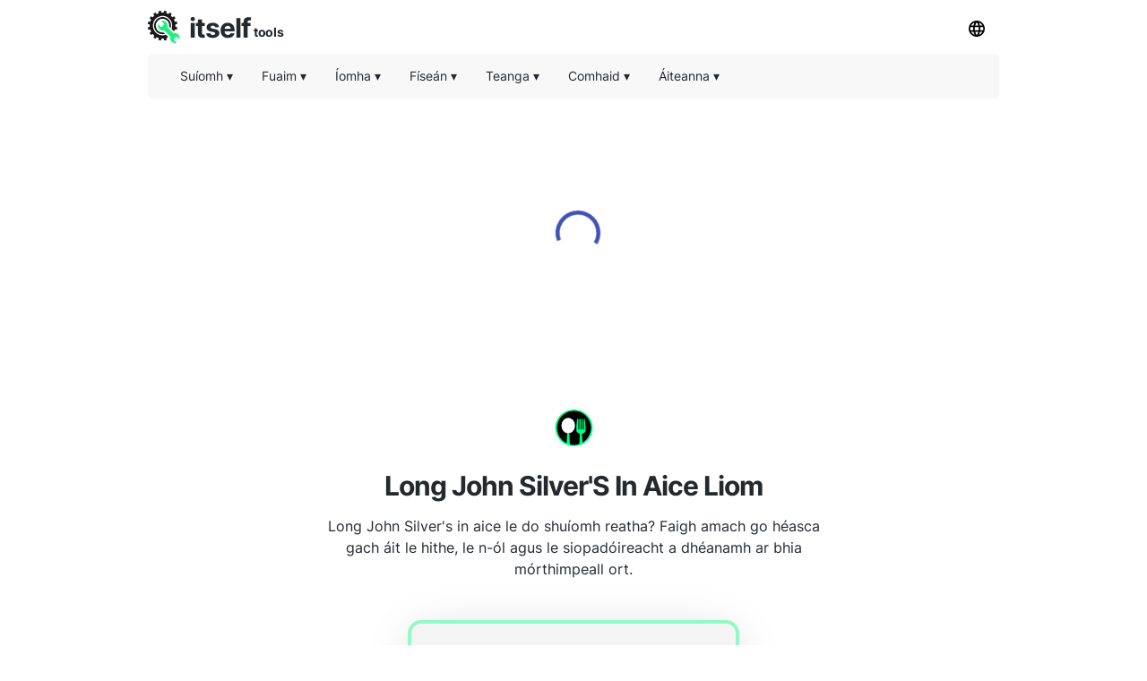

--- FILE ---
content_type: text/html; charset=utf-8
request_url: https://food-here.com/ga/long-john-silvers
body_size: 22837
content:
<!DOCTYPE html><html><head><meta charSet="utf-8"/><link rel="preload" href="https://pagead2.googlesyndication.com/pagead/js/adsbygoogle.js" as="script"/><script data-ad-client="ca-pub-8297461483476493" async="" src="https://pagead2.googlesyndication.com/pagead/js/adsbygoogle.js"></script><script type="application/ld+json">{
  "@context": "http://schema.org",
  "@type": "WebApplication",
  "applicationCategory": "UtilitiesApplication",
  "operatingSystem": "All",
  "name": "Bia In Aice Liom",
  "url": "https://food-here.com/ga",
  "image": "https://food-here.com/ico/food.svg",
  "publisher": {
    "@type": "Organization",
    "name": "Itself Tools"
  },
  "offers": {
    "@type": "Offer",
    "price": "0",
    "priceCurrency": "USD"
  }
}</script><link rel="icon" href="https://food-here.com/ico/food.svg"/><link rel="apple-touch-icon" href="https://food-here.com/ico/food.svg"/><meta name="viewport" content="width=device-width, initial-scale=1"/><title>Long John Silver&#x27;S In Aice Liom</title><meta name="description" content="Long John Silver&#x27;s in aice le do shuíomh reatha? Faigh amach go héasca gach áit le hithe, le n-ól agus le siopadóireacht a dhéanamh ar bhia mórthimpeall ort."/><meta property="og:title" content="Long John Silver&#x27;S In Aice Liom"/><meta property="og:type" content="website"/><meta property="og:image" content="https://food-here.com/ico/food.svg"/><meta property="og:url" content="https://food-here.com/ga/long-john-silvers"/><meta property="og:description" content="Long John Silver&#x27;s in aice le do shuíomh reatha? Faigh amach go héasca gach áit le hithe, le n-ól agus le siopadóireacht a dhéanamh ar bhia mórthimpeall ort."/><link rel="preload" href="/_next/static/css/5b46c24f55a83e98c71d.css" as="style"/><link rel="stylesheet" href="/_next/static/css/5b46c24f55a83e98c71d.css" data-n-g=""/><noscript data-n-css="true"></noscript><link rel="preload" href="/_next/static/chunks/main-d2b72915904bfe257aed.js" as="script"/><link rel="preload" href="/_next/static/chunks/webpack-bfc07f27e8e72c79472b.js" as="script"/><link rel="preload" href="/_next/static/chunks/commons.525773a5c96b4da53343.js" as="script"/><link rel="preload" href="/_next/static/chunks/pages/_app-d456971c2615c85207fa.js" as="script"/><link rel="preload" href="/_next/static/chunks/framework.1ce9aa1d472759d8793a.js" as="script"/><link rel="preload" href="/_next/static/chunks/bfbda15fa3f7c54d6b7267f9cf0cf8b446a05242.71f85d3fe78efb3ea518.js" as="script"/><link rel="preload" href="/_next/static/chunks/pages/%5Blang_page%5D/%5Bpage%5D-8d7219e7e361671dbdb4.js" as="script"/></head><body><div id="__next"><div><html lang="ga"></html></div><div style="background:#ffffff"><header id="toppage"><div style="background:#ffffff;height:60px;display:flex;align-items:center;padding-right:10px;padding-left:10px;top:0;max-width:970px;margin:auto"><div style="display:flex;flex-grow:1"><a href="http://itselftools.com/ga" title="Itself Tools web applications" target="_blank"><div style="display:flex;opacity:1"><img style="opacity:0.9;margin-top:10px;text-align:center" height="36" border="none" background="none" src="/ico/itselftools.svg" alt="Itself Tools"/><div style="display:flex;font-size:30px;font-weight:670;color:#24292e;letter-spacing:-1px;margin-left:10px;margin-top:29px;margin-bottom:22px;line-height:0px">itself<span style="font-size:14px;font-weight:670;letter-spacing:-0.4px;margin-left:3px;margin-top:5.5px;line-height:0px">tools</span></div></div></a></div><div><div class="dropdown-click" style="z-index:8"><button class="current-lang3 button" style="margin-bottom:10px;margin-top:10px"><img height="18" src="/ico/lang.svg" alt="Roghchlár teanga"/></button><div id="Language Bar" class="dropdown-content bar-block border" style="position:absolute;display:none;overflow:hidden;height:300px;margin-left:-110px;border-radius:5px;margin-top:0px;opacity:0.9"><div class="scroller"><ul class="menu-ulist" style="min-width:160px"><li><a class="bar-item button" href="https://food-here.com/af/long-john-silvers" title="Afracáinis">Afracáinis</a></li><li><a class="bar-item button" href="https://food-here.com/hy/long-john-silvers" title="Airméinis">Airméinis</a></li><li><a class="bar-item button" href="https://food-here.com/sq/long-john-silvers" title="Albáinis">Albáinis</a></li><li><a class="bar-item button" href="https://food-here.com/am/long-john-silvers" title="Amarais">Amarais</a></li><li><a class="bar-item button" href="https://food-here.com/sk/long-john-silvers" title="An Tslóvaic">An Tslóvaic</a></li><li><a class="bar-item button" href="https://food-here.com/ar/long-john-silvers" title="Araibis">Araibis</a></li><li><a class="bar-item button" href="https://food-here.com/az/long-john-silvers" title="Asarbaiseáinis">Asarbaiseáinis</a></li><li><a class="bar-item button" href="https://food-here.com/eu/long-john-silvers" title="Bascais">Bascais</a></li><li><a class="bar-item button" href="https://food-here.com/be/long-john-silvers" title="Bealarúisis">Bealarúisis</a></li><li><a class="bar-item button" href="https://food-here.com/bn/long-john-silvers" title="Beangáilis">Beangáilis</a></li><li><a class="bar-item button" href="https://food-here.com/bs/long-john-silvers" title="Boisnis">Boisnis</a></li><li><a class="bar-item button" href="https://food-here.com/cy/long-john-silvers" title="Breatnais">Breatnais</a></li><li><a class="bar-item button" href="https://food-here.com/bg/long-john-silvers" title="Bulgáiris">Bulgáiris</a></li><li><a class="bar-item button" href="https://food-here.com/long-john-silvers" title="Béarla">Béarla</a></li><li><a class="bar-item button" href="https://food-here.com/kn/long-john-silvers" title="Cannadais">Cannadais</a></li><li><a class="bar-item button" href="https://food-here.com/ca/long-john-silvers" title="Catalóinis">Catalóinis</a></li><li><a class="bar-item button" href="https://food-here.com/ceb/long-john-silvers" title="Cebuano">Cebuano</a></li><li><a class="bar-item button" href="https://food-here.com/ky/long-john-silvers" title="Cirgisis">Cirgisis</a></li><li><a class="bar-item button" href="https://food-here.com/ku/long-john-silvers" title="Coirdis">Coirdis</a></li><li><a class="bar-item button" href="https://food-here.com/co/long-john-silvers" title="Corsaicis">Corsaicis</a></li><li><a class="bar-item button" href="https://food-here.com/ht/long-john-silvers" title="Creole Haitian">Creole Haitian</a></li><li><a class="bar-item button" href="https://food-here.com/hr/long-john-silvers" title="Cróitis">Cróitis</a></li><li><a class="bar-item button" href="https://food-here.com/ko/long-john-silvers" title="Cóiréis">Cóiréis</a></li><li><a class="bar-item button" href="https://food-here.com/da/long-john-silvers" title="Danmhairgis">Danmhairgis</a></li><li><a class="bar-item button" href="https://food-here.com/he/long-john-silvers" title="Eabhrais">Eabhrais</a></li><li><a class="bar-item button" href="https://food-here.com/et/long-john-silvers" title="Eastóinis">Eastóinis</a></li><li><a class="bar-item button" href="https://food-here.com/eo/long-john-silvers" title="Esperanto">Esperanto</a></li><li><a class="bar-item button" href="https://food-here.com/fi/long-john-silvers" title="Fionlainnis">Fionlainnis</a></li><li><a class="bar-item button" href="https://food-here.com/fr/long-john-silvers" title="Fraincis">Fraincis</a></li><li><a class="bar-item button" href="https://food-here.com/fy/long-john-silvers" title="Freaslainnis">Freaslainnis</a></li><li><a class="bar-item button" href="https://food-here.com/ga/long-john-silvers" title="Gaeilge">Gaeilge</a></li><li><a class="bar-item button" href="https://food-here.com/gl/long-john-silvers" title="Gailísis">Gailísis</a></li><li><a class="bar-item button" href="https://food-here.com/de/long-john-silvers" title="Gearmáinis">Gearmáinis</a></li><li><a class="bar-item button" href="https://food-here.com/yi/long-john-silvers" title="Giúdais">Giúdais</a></li><li><a class="bar-item button" href="https://food-here.com/el/long-john-silvers" title="Gréigis">Gréigis</a></li><li><a class="bar-item button" href="https://food-here.com/gd/long-john-silvers" title="Gàidhlig Na Halban">Gàidhlig Na Halban</a></li><li><a class="bar-item button" href="https://food-here.com/gu/long-john-silvers" title="Gúisearáitis">Gúisearáitis</a></li><li><a class="bar-item button" href="https://food-here.com/ha/long-john-silvers" title="Hausa">Hausa</a></li><li><a class="bar-item button" href="https://food-here.com/haw/long-john-silvers" title="Haváís">Haváís</a></li><li><a class="bar-item button" href="https://food-here.com/hi/long-john-silvers" title="Hiondúis">Hiondúis</a></li><li><a class="bar-item button" href="https://food-here.com/hmn/long-john-silvers" title="Hmong">Hmong</a></li><li><a class="bar-item button" href="https://food-here.com/ig/long-john-silvers" title="Igbo">Igbo</a></li><li><a class="bar-item button" href="https://food-here.com/id/long-john-silvers" title="Indinéisis">Indinéisis</a></li><li><a class="bar-item button" href="https://food-here.com/it/long-john-silvers" title="Iodáilis">Iodáilis</a></li><li><a class="bar-item button" href="https://food-here.com/no/long-john-silvers" title="Ioruais">Ioruais</a></li><li><a class="bar-item button" href="https://food-here.com/jv/long-john-silvers" title="Iávais">Iávais</a></li><li><a class="bar-item button" href="https://food-here.com/kk/long-john-silvers" title="Kazakh">Kazakh</a></li><li><a class="bar-item button" href="https://food-here.com/km/long-john-silvers" title="Khmer">Khmer</a></li><li><a class="bar-item button" href="https://food-here.com/la/long-john-silvers" title="Laidin">Laidin</a></li><li><a class="bar-item button" href="https://food-here.com/lv/long-john-silvers" title="Laitvis">Laitvis</a></li><li><a class="bar-item button" href="https://food-here.com/lo/long-john-silvers" title="Lao">Lao</a></li><li><a class="bar-item button" href="https://food-here.com/lt/long-john-silvers" title="Liotuáinis">Liotuáinis</a></li><li><a class="bar-item button" href="https://food-here.com/lb/long-john-silvers" title="Lucsamburg">Lucsamburg</a></li><li><a class="bar-item button" href="https://food-here.com/mk/long-john-silvers" title="Macadóinis">Macadóinis</a></li><li><a class="bar-item button" href="https://food-here.com/my/long-john-silvers" title="Maenmar (Burmais)">Maenmar (Burmais)</a></li><li><a class="bar-item button" href="https://food-here.com/ml/long-john-silvers" title="Mailéalaimis">Mailéalaimis</a></li><li><a class="bar-item button" href="https://food-here.com/ms/long-john-silvers" title="Malaeis">Malaeis</a></li><li><a class="bar-item button" href="https://food-here.com/mg/long-john-silvers" title="Malagasy">Malagasy</a></li><li><a class="bar-item button" href="https://food-here.com/mi/long-john-silvers" title="Maorais">Maorais</a></li><li><a class="bar-item button" href="https://food-here.com/mr/long-john-silvers" title="Marathi">Marathi</a></li><li><a class="bar-item button" href="https://food-here.com/mn/long-john-silvers" title="Mongóilis">Mongóilis</a></li><li><a class="bar-item button" href="https://food-here.com/mt/long-john-silvers" title="Máltais">Máltais</a></li><li><a class="bar-item button" href="https://food-here.com/ne/long-john-silvers" title="Neipealais">Neipealais</a></li><li><a class="bar-item button" href="https://food-here.com/ny/long-john-silvers" title="Nyanja (Chichewa)">Nyanja (Chichewa)</a></li><li><a class="bar-item button" href="https://food-here.com/nl/long-john-silvers" title="Ollainnis">Ollainnis</a></li><li><a class="bar-item button" href="https://food-here.com/ps/long-john-silvers" title="Paistis">Paistis</a></li><li><a class="bar-item button" href="https://food-here.com/fa/long-john-silvers" title="Peirsis">Peirsis</a></li><li><a class="bar-item button" href="https://food-here.com/pl/long-john-silvers" title="Polainnis">Polainnis</a></li><li><a class="bar-item button" href="https://food-here.com/pt/long-john-silvers" title="Portaingéilis (An Phortaingéil, An Bhrasaíl)">Portaingéilis (An Phortaingéil, An Bhrasaíl)</a></li><li><a class="bar-item button" href="https://food-here.com/pa/long-john-silvers" title="Puinseáibis">Puinseáibis</a></li><li><a class="bar-item button" href="https://food-here.com/ro/long-john-silvers" title="Rómáinis">Rómáinis</a></li><li><a class="bar-item button" href="https://food-here.com/ru/long-john-silvers" title="Rúisis">Rúisis</a></li><li><a class="bar-item button" href="https://food-here.com/sm/long-john-silvers" title="Samó">Samó</a></li><li><a class="bar-item button" href="https://food-here.com/ja/long-john-silvers" title="Seapánach">Seapánach</a></li><li><a class="bar-item button" href="https://food-here.com/cs/long-john-silvers" title="Seiceach">Seiceach</a></li><li><a class="bar-item button" href="https://food-here.com/sr/long-john-silvers" title="Seirbis">Seirbis</a></li><li><a class="bar-item button" href="https://food-here.com/ka/long-john-silvers" title="Seoirseach">Seoirseach</a></li><li><a class="bar-item button" href="https://food-here.com/st/long-john-silvers" title="Sesotho">Sesotho</a></li><li><a class="bar-item button" href="https://food-here.com/sn/long-john-silvers" title="Shona">Shona</a></li><li><a class="bar-item button" href="https://food-here.com/sd/long-john-silvers" title="Sindhi">Sindhi</a></li><li><a class="bar-item button" href="https://food-here.com/si/long-john-silvers" title="Siolóinis (Siolóinis)">Siolóinis (Siolóinis)</a></li><li><a class="bar-item button" href="https://food-here.com/sl/long-john-silvers" title="Slóivéinis">Slóivéinis</a></li><li><a class="bar-item button" href="https://food-here.com/so/long-john-silvers" title="Somáilis">Somáilis</a></li><li><a class="bar-item button" href="https://food-here.com/es/long-john-silvers" title="Spainnis">Spainnis</a></li><li><a class="bar-item button" href="https://food-here.com/sv/long-john-silvers" title="Sualainnis">Sualainnis</a></li><li><a class="bar-item button" href="https://food-here.com/su/long-john-silvers" title="Sundanese">Sundanese</a></li><li><a class="bar-item button" href="https://food-here.com/sw/long-john-silvers" title="Svahaílis">Svahaílis</a></li><li><a class="bar-item button" href="https://food-here.com/zh-CN/long-john-silvers" title="Sínis (Simplithe)">Sínis (Simplithe)</a></li><li><a class="bar-item button" href="https://food-here.com/zh-TW/long-john-silvers" title="Sínis (Traidisiúnta)">Sínis (Traidisiúnta)</a></li><li><a class="bar-item button" href="https://food-here.com/zu/long-john-silvers" title="Súlúis">Súlúis</a></li><li><a class="bar-item button" href="https://food-here.com/tl/long-john-silvers" title="Tagálaigis (Tagálaigis)">Tagálaigis (Tagálaigis)</a></li><li><a class="bar-item button" href="https://food-here.com/ta/long-john-silvers" title="Tamailis">Tamailis</a></li><li><a class="bar-item button" href="https://food-here.com/te/long-john-silvers" title="Teileagúis">Teileagúis</a></li><li><a class="bar-item button" href="https://food-here.com/tr/long-john-silvers" title="Tuircis">Tuircis</a></li><li><a class="bar-item button" href="https://food-here.com/tg/long-john-silvers" title="Táidsícis">Táidsícis</a></li><li><a class="bar-item button" href="https://food-here.com/th/long-john-silvers" title="Téalainnis">Téalainnis</a></li><li><a class="bar-item button" href="https://food-here.com/hu/long-john-silvers" title="Ungáiris">Ungáiris</a></li><li><a class="bar-item button" href="https://food-here.com/ur/long-john-silvers" title="Urdais">Urdais</a></li><li><a class="bar-item button" href="https://food-here.com/vi/long-john-silvers" title="Vítneaimis">Vítneaimis</a></li><li><a class="bar-item button" href="https://food-here.com/xh/long-john-silvers" title="Xhosa">Xhosa</a></li><li><a class="bar-item button" href="https://food-here.com/yo/long-john-silvers" title="Yoruba">Yoruba</a></li><li><a class="bar-item button" href="https://food-here.com/is/long-john-silvers" title="Íoslainnis">Íoslainnis</a></li><li><a class="bar-item button" href="https://food-here.com/uk/long-john-silvers" title="Úcráinis">Úcráinis</a></li><li><a class="bar-item button" href="https://food-here.com/uz/long-john-silvers" title="Úisbéicis">Úisbéicis</a></li></ul></div></div></div></div></div><div style="min-height:50px;position:static;top:60px;width:100%;z-index:9999999;max-width:970px;margin:auto;left:0;right:0;padding:0px 10px"><div style="display:flex;align-items:center;height:50px;background:#f1f1f180;border-radius:5px" class=""><div class="dropdown-location-utils" style="z-index:5"><button class="current-lang2 button" style="margin-left:20px"><p style="font-size:14px;font-weight:400;color:#24292e;line-height:0px">Suíomh<!-- --> ▾</p></button><div id="location" class="dropdown-content bar-block border" style="opacity:0.9;position:absolute;display:none;overflow:hidden;border-radius:5px;margin-left:20px"><ul class="menu-ulist"><li><a target="_blank" class="bar-item" href="https://my-current-location.com/ga" title="Mo Suíomh Reatha"><img src="/ico/my-current.svg" alt="Mo Suíomh Reatha" style="margin-right:10px" height="25" width="25" loading="lazy"/>Mo Suíomh Reatha </a></li><li><a target="_blank" class="bar-item" href="https://share-my-location.com/ga" title="Comhroinn Mo Shuíomh"><img src="/ico/share-location.svg" alt="Comhroinn Mo Shuíomh" style="margin-right:10px" height="25" width="25" loading="lazy"/>Comhroinn Mo Shuíomh </a></li><li><a target="_blank" class="bar-item" href="https://share-my-location.com/ga/geocoding" title="Geocodáil"><img src="/ico/geocoding.svg" alt="Geocodáil" style="margin-right:10px" height="25" width="25" loading="lazy"/>Geocodáil </a></li><li><a target="_blank" class="bar-item" href="https://share-my-location.com/ga/reverse-geocoding" title="Geocodáil Droim Ar Ais"><img src="/ico/reverse-geocoding.svg" alt="Geocodáil Droim Ar Ais" style="margin-right:10px" height="25" width="25" loading="lazy"/>Geocodáil Droim Ar Ais </a></li><li><a target="_blank" class="bar-item" href="https://share-my-location.com/ga/my-location" title="Comhordanáidí Mo GPS"><img src="/ico/find-location.svg" alt="Comhordanáidí Mo GPS" style="margin-right:10px" height="25" width="25" loading="lazy"/>Comhordanáidí Mo GPS </a></li></ul></div></div><div class="dropdown-audio" style="z-index:5"><button class="current-lang2 button"><p style="font-size:14px;font-weight:400;color:#24292e;line-height:0px">Fuaim<!-- --> ▾</p></button><div id="audio" class="dropdown-content bar-block border" style="opacity:0.9;position:absolute;display:none;overflow:hidden;border-radius:5px;margin-top:0px"><ul class="menu-ulist"><li><a target="_blank" class="bar-item" href="https://voice-recorder.io/ga" title="Taifeadán Gutha"><img src="/ico/recorder.svg" alt="Taifeadán Gutha" style="margin-right:10px" height="25" width="25" loading="lazy"/>Taifeadán Gutha </a></li><li><a target="_blank" class="bar-item" href="https://send-voice.com/ga" title="Seol Teachtaireachtaí Gutha"><img src="/ico/voice.svg" alt="Seol Teachtaireachtaí Gutha" style="margin-right:10px" height="25" width="25" loading="lazy"/>Seol Teachtaireachtaí Gutha </a></li><li><a target="_blank" class="bar-item" href="https://online-mic-test.com/ga" title="Tástáil Micreafón"><img src="/ico/mic.svg" alt="Tástáil Micreafón" style="margin-right:10px" height="25" width="25" loading="lazy"/>Tástáil Micreafón </a></li><li><a target="_blank" class="bar-item" href="https://speaker-test.com/ga" title="Tástáil Cainteora"><img src="/ico/speaker.svg" alt="Tástáil Cainteora" style="margin-right:10px" height="25" width="25" loading="lazy"/>Tástáil Cainteora </a></li><li><a target="_blank" class="bar-item" href="https://convertman.com/audio-converter" title="Tiontaire Fuaime"><img src="/ico/convertman.svg" alt="Tiontaire Fuaime" style="margin-right:10px" height="25" width="25" loading="lazy"/>Tiontaire Fuaime </a></li></ul></div></div><div class="dropdown-image" style="z-index:5"><button class="current-lang2 button"><p style="font-size:14px;font-weight:400;color:#24292e;line-height:0px">Íomha<!-- --> ▾</p></button><div id="image" class="dropdown-content bar-block border" style="opacity:0.9;position:absolute;display:none;overflow:hidden;border-radius:5px;margin-top:0px"><ul class="menu-ulist"><li><a target="_blank" class="bar-item" href="https://online-image-compressor.com" title="Comhbhrúiteoir Íomhá"><img src="/ico/compress-im.svg" alt="Comhbhrúiteoir Íomhá" style="margin-right:10px" height="25" width="25" loading="lazy"/>Comhbhrúiteoir Íomhá </a></li><li><a target="_blank" class="bar-item" href="https://convertman.com/image-converter" title="Tiontaire Íomhá"><img src="/ico/convertman.svg" alt="Tiontaire Íomhá" style="margin-right:10px" height="25" width="25" loading="lazy"/>Tiontaire Íomhá </a></li></ul></div></div><div class="dropdown-video" style="z-index:5"><button class="current-lang2 button"><p style="font-size:14px;font-weight:400;color:#24292e;line-height:0px">Físeán<!-- --> ▾</p></button><div id="video" class="dropdown-content bar-block border" style="opacity:0.9;position:absolute;display:none;overflow:hidden;border-radius:5px;margin-top:0px"><ul class="menu-ulist"><li><a target="_blank" class="bar-item" href="https://convertman.com/video-converter" title="Tiontaire Físeán"><img src="/ico/convertman.svg" alt="Tiontaire Físeán" style="margin-right:10px" height="25" width="25" loading="lazy"/>Tiontaire Físeán </a></li><li><a target="_blank" class="bar-item" href="https://record-video-online.com/ga" title="Taifeadán Físe"><img src="/ico/video.svg" alt="Taifeadán Físe" style="margin-right:10px" height="25" width="25" loading="lazy"/>Taifeadán Físe </a></li><li><a target="_blank" class="bar-item" href="https://webcam-test.com/ga" title="Tástáil Ceamara Gréasáin"><img src="/ico/webcam.svg" alt="Tástáil Ceamara Gréasáin" style="margin-right:10px" height="25" width="25" loading="lazy"/>Tástáil Ceamara Gréasáin </a></li><li><a target="_blank" class="bar-item" href="https://online-screen-recorder.com/ga" title="Taifeadán Scáileáin"><img src="/ico/screen.svg" alt="Taifeadán Scáileáin" style="margin-right:10px" height="25" width="25" loading="lazy"/>Taifeadán Scáileáin </a></li><li><a target="_blank" class="bar-item" href="https://video-compressor-online.com" title="Comhbhrúiteoir Físeán"><img src="/ico/compress-vi.svg" alt="Comhbhrúiteoir Físeán" style="margin-right:10px" height="25" width="25" loading="lazy"/>Comhbhrúiteoir Físeán </a></li></ul></div></div><div class="dropdown-text" style="z-index:5"><button class="current-lang2 button"><p style="font-size:14px;font-weight:400;color:#24292e;line-height:0px">Teanga<!-- --> ▾</p></button><div id="language" class="dropdown-content bar-block border" style="opacity:0.9;position:absolute;display:none;overflow:hidden;border-radius:5px;margin-top:0px"><ul class="menu-ulist"><li><a target="_blank" class="bar-item" href="https://translated-into.com" title="Aistritheoir Focal Ilteangach"><img src="/ico/translater.svg" alt="Aistritheoir Focal Ilteangach" style="margin-right:10px" height="25" width="25" loading="lazy"/>Aistritheoir Focal Ilteangach </a></li><li><a target="_blank" class="bar-item" href="https://how-to-say.com" title="Conas A Rá"><img src="/ico/say.svg" alt="Conas A Rá" style="margin-right:10px" height="25" width="25" loading="lazy"/>Conas A Rá </a></li><li><a target="_blank" class="bar-item" href="https://other-languages.com" title="Aistriúcháin Ilteangacha"><img src="/ico/otherlang.svg" alt="Aistriúcháin Ilteangacha" style="margin-right:10px" height="25" width="25" loading="lazy"/>Aistriúcháin Ilteangacha </a></li><li><a target="_blank" class="bar-item" href="https://read-text.com" title="Léigh Téacs"><img src="/ico/tts.svg" alt="Léigh Téacs" style="margin-right:10px" height="25" width="25" loading="lazy"/>Léigh Téacs </a></li><li><a target="_blank" class="bar-item" href="https://ocr-free.com/ga" title="OCR Ar Líne"><img src="/ico/ocr.svg" alt="OCR Ar Líne" style="margin-right:10px" height="25" width="25" loading="lazy"/>OCR Ar Líne </a></li><li><a target="_blank" class="bar-item" href="https://find-words.com" title="Aimsitheoir Focal (Béarla)"><img src="/ico/findwords.svg" alt="Aimsitheoir Focal (Béarla)" style="margin-right:10px" height="25" width="25" loading="lazy"/>Aimsitheoir Focal (Béarla) </a></li><li><a target="_blank" class="bar-item" href="https://adjectives-for.com" title="Aimsitheoir Aidiacht (Béarla)"><img src="/ico/adjectives.svg" alt="Aimsitheoir Aidiacht (Béarla)" style="margin-right:10px" height="25" width="25" loading="lazy"/>Aimsitheoir Aidiacht (Béarla) </a></li><li><a target="_blank" class="bar-item" href="https://rhymes-with.com" title="Aimsitheoir Rann (Béarla)"><img src="/ico/rhymes.svg" alt="Aimsitheoir Rann (Béarla)" style="margin-right:10px" height="25" width="25" loading="lazy"/>Aimsitheoir Rann (Béarla) </a></li><li><a target="_blank" class="bar-item" href="https://itselftools.com/buscador-palabras" title="Aimsitheoir Focal Spáinnise"><img src="/ico/buscador.svg" alt="Aimsitheoir Focal Spáinnise" style="margin-right:10px" height="25" width="25" loading="lazy"/>Aimsitheoir Focal Spáinnise </a></li></ul></div></div><div class="dropdown-documents" style="z-index:5"><button class="current-lang2 button"><p style="font-size:14px;font-weight:400;color:#24292e;line-height:0px">Comhaid<!-- --> ▾</p></button><div id="documents" class="dropdown-content bar-block border" style="opacity:0.9;position:absolute;display:none;overflow:hidden;border-radius:5px;margin-top:0px"><ul class="menu-ulist"><li><a target="_blank" class="bar-item" href="https://tempmailmax.com" title="Ríomhphost Sealadach"><img src="/ico/tempmail.png" alt="Ríomhphost Sealadach" style="margin-right:10px" height="25" width="25" loading="lazy"/>Ríomhphost Sealadach </a></li><li><a target="_blank" class="bar-item" href="https://online-pdf-tools.com/ga" title="Uirlisí PDF"><img src="/ico/pdf.svg" alt="Uirlisí PDF" style="margin-right:10px" height="25" width="25" loading="lazy"/>Uirlisí PDF </a></li><li><a target="_blank" class="bar-item" href="https://online-archive-extractor.com/ga" title="Sliocht Cartlainne"><img src="/ico/archive.svg" alt="Sliocht Cartlainne" style="margin-right:10px" height="25" width="25" loading="lazy"/>Sliocht Cartlainne </a></li><li><a target="_blank" class="bar-item" href="https://convertman.com" title="Tiontaire Comhad"><img src="/ico/convertman.svg" alt="Tiontaire Comhad" style="margin-right:10px" height="25" width="25" loading="lazy"/>Tiontaire Comhad </a></li></ul></div></div><div class="dropdown-places" style="z-index:5"><button class="current-lang2 button"><p style="font-size:14px;font-weight:400;color:#24292e;line-height:0px">Áiteanna<!-- --> ▾</p></button><div id="places" class="dropdown-content bar-block border" style="opacity:0.9;position:absolute;display:none;overflow:hidden;border-radius:5px;margin-top:0px"><ul class="menu-ulist"><li><a target="_blank" class="bar-item" href="https://food-here.com/ga" title="Bia In Aice Liom"><img src="/ico/food.svg" alt="Bia In Aice Liom" style="margin-right:10px" height="25" width="25" loading="lazy"/>Bia In Aice Liom </a></li></ul></div></div><div class="dropdown-all" style="z-index:5"><button class="current-lang2 button" style="max-height:44px;margin-left:-10px"><p class="moreMT" style="font-size:14px;font-weight:400;color:#24292e;line-height:0px">Níos Mó<!-- -->  ▾</p></button><div id="all" class="dropdown-content bar-block border" style="opacity:0.9;position:absolute;display:none;overflow:hidden;border-radius:5px;margin-top:0px;max-height:300px;width:200px;right:30px;overflow-y:scroll"><div class="dropdown-all-audio"><div style="display:flex;align-items:center;background:#f1f1f1;height:40px;font-size:14px;font-weight:400;color:#24292e;padding-left:10px">Fuaim</div><ul class="menu-ulist"><li><a target="_blank" class="bar-item" href="https://voice-recorder.io/ga" title="Taifeadán Gutha"><img src="/ico/recorder.svg" alt="Taifeadán Gutha" style="margin-right:10px" height="25" width="25" loading="lazy"/>Taifeadán Gutha </a></li><li><a target="_blank" class="bar-item" href="https://send-voice.com/ga" title="Seol Teachtaireachtaí Gutha"><img src="/ico/voice.svg" alt="Seol Teachtaireachtaí Gutha" style="margin-right:10px" height="25" width="25" loading="lazy"/>Seol Teachtaireachtaí Gutha </a></li><li><a target="_blank" class="bar-item" href="https://online-mic-test.com/ga" title="Tástáil Micreafón"><img src="/ico/mic.svg" alt="Tástáil Micreafón" style="margin-right:10px" height="25" width="25" loading="lazy"/>Tástáil Micreafón </a></li><li><a target="_blank" class="bar-item" href="https://speaker-test.com/ga" title="Tástáil Cainteora"><img src="/ico/speaker.svg" alt="Tástáil Cainteora" style="margin-right:10px" height="25" width="25" loading="lazy"/>Tástáil Cainteora </a></li><li><a target="_blank" class="bar-item" href="https://convertman.com/audio-converter" title="Tiontaire Fuaime"><img src="/ico/convertman.svg" alt="Tiontaire Fuaime" style="margin-right:10px" height="25" width="25" loading="lazy"/>Tiontaire Fuaime </a></li></ul></div><div class="dropdown-all-image"><div style="display:flex;align-items:center;background:#f1f1f1;height:40px;font-size:14px;font-weight:400;color:#24292e;padding-left:10px">Íomha</div><ul class="menu-ulist"><li><a target="_blank" class="bar-item" href="https://online-image-compressor.com" title="Comhbhrúiteoir Íomhá"><img src="/ico/compress-im.svg" alt="Comhbhrúiteoir Íomhá" style="margin-right:10px" height="25" width="25" loading="lazy"/>Comhbhrúiteoir Íomhá </a></li><li><a target="_blank" class="bar-item" href="https://convertman.com/image-converter" title="Tiontaire Íomhá"><img src="/ico/convertman.svg" alt="Tiontaire Íomhá" style="margin-right:10px" height="25" width="25" loading="lazy"/>Tiontaire Íomhá </a></li></ul></div><div class="dropdown-all-video"><div style="display:flex;align-items:center;background:#f1f1f1;height:40px;font-size:14px;font-weight:400;color:#24292e;padding-left:10px">Físeán</div><ul class="menu-ulist"><li><a target="_blank" class="bar-item" href="https://convertman.com/video-converter" title="Tiontaire Físeán"><img src="/ico/convertman.svg" alt="Tiontaire Físeán" style="margin-right:10px" height="25" width="25" loading="lazy"/>Tiontaire Físeán </a></li><li><a target="_blank" class="bar-item" href="https://record-video-online.com/ga" title="Taifeadán Físe"><img src="/ico/video.svg" alt="Taifeadán Físe" style="margin-right:10px" height="25" width="25" loading="lazy"/>Taifeadán Físe </a></li><li><a target="_blank" class="bar-item" href="https://webcam-test.com/ga" title="Tástáil Ceamara Gréasáin"><img src="/ico/webcam.svg" alt="Tástáil Ceamara Gréasáin" style="margin-right:10px" height="25" width="25" loading="lazy"/>Tástáil Ceamara Gréasáin </a></li><li><a target="_blank" class="bar-item" href="https://online-screen-recorder.com/ga" title="Taifeadán Scáileáin"><img src="/ico/screen.svg" alt="Taifeadán Scáileáin" style="margin-right:10px" height="25" width="25" loading="lazy"/>Taifeadán Scáileáin </a></li><li><a target="_blank" class="bar-item" href="https://video-compressor-online.com" title="Comhbhrúiteoir Físeán"><img src="/ico/compress-vi.svg" alt="Comhbhrúiteoir Físeán" style="margin-right:10px" height="25" width="25" loading="lazy"/>Comhbhrúiteoir Físeán </a></li></ul></div><div class="dropdown-all-text"><div style="display:flex;align-items:center;background:#f1f1f1;height:40px;font-size:14px;font-weight:400;color:#24292e;padding-left:10px">Teanga</div><ul class="menu-ulist"><li><a target="_blank" class="bar-item" href="https://translated-into.com" title="Aistritheoir Focal Ilteangach"><img src="/ico/translater.svg" alt="Aistritheoir Focal Ilteangach" style="margin-right:10px" height="25" width="25" loading="lazy"/>Aistritheoir Focal Ilteangach </a></li><li><a target="_blank" class="bar-item" href="https://how-to-say.com" title="Conas A Rá"><img src="/ico/say.svg" alt="Conas A Rá" style="margin-right:10px" height="25" width="25" loading="lazy"/>Conas A Rá </a></li><li><a target="_blank" class="bar-item" href="https://other-languages.com" title="Aistriúcháin Ilteangacha"><img src="/ico/otherlang.svg" alt="Aistriúcháin Ilteangacha" style="margin-right:10px" height="25" width="25" loading="lazy"/>Aistriúcháin Ilteangacha </a></li><li><a target="_blank" class="bar-item" href="https://read-text.com" title="Léigh Téacs"><img src="/ico/tts.svg" alt="Léigh Téacs" style="margin-right:10px" height="25" width="25" loading="lazy"/>Léigh Téacs </a></li><li><a target="_blank" class="bar-item" href="https://ocr-free.com/ga" title="OCR Ar Líne"><img src="/ico/ocr.svg" alt="OCR Ar Líne" style="margin-right:10px" height="25" width="25" loading="lazy"/>OCR Ar Líne </a></li><li><a target="_blank" class="bar-item" href="https://find-words.com" title="Aimsitheoir Focal (Béarla)"><img src="/ico/findwords.svg" alt="Aimsitheoir Focal (Béarla)" style="margin-right:10px" height="25" width="25" loading="lazy"/>Aimsitheoir Focal (Béarla) </a></li><li><a target="_blank" class="bar-item" href="https://adjectives-for.com" title="Aimsitheoir Aidiacht (Béarla)"><img src="/ico/adjectives.svg" alt="Aimsitheoir Aidiacht (Béarla)" style="margin-right:10px" height="25" width="25" loading="lazy"/>Aimsitheoir Aidiacht (Béarla) </a></li><li><a target="_blank" class="bar-item" href="https://rhymes-with.com" title="Aimsitheoir Rann (Béarla)"><img src="/ico/rhymes.svg" alt="Aimsitheoir Rann (Béarla)" style="margin-right:10px" height="25" width="25" loading="lazy"/>Aimsitheoir Rann (Béarla) </a></li><li><a target="_blank" class="bar-item" href="https://itselftools.com/buscador-palabras" title="Aimsitheoir Focal Spáinnise"><img src="/ico/buscador.svg" alt="Aimsitheoir Focal Spáinnise" style="margin-right:10px" height="25" width="25" loading="lazy"/>Aimsitheoir Focal Spáinnise </a></li></ul></div><div class="dropdown-all-documents"><div style="display:flex;align-items:center;background:#f1f1f1;height:40px;font-size:14px;font-weight:400;color:#24292e;padding-left:10px">Comhaid</div><ul class="menu-ulist"><li><a target="_blank" class="bar-item" href="https://tempmailmax.com" title="Ríomhphost Sealadach"><img src="/ico/tempmail.png" alt="Ríomhphost Sealadach" style="margin-right:10px" height="25" width="25" loading="lazy"/>Ríomhphost Sealadach </a></li><li><a target="_blank" class="bar-item" href="https://online-pdf-tools.com/ga" title="Uirlisí PDF"><img src="/ico/pdf.svg" alt="Uirlisí PDF" style="margin-right:10px" height="25" width="25" loading="lazy"/>Uirlisí PDF </a></li><li><a target="_blank" class="bar-item" href="https://online-archive-extractor.com/ga" title="Sliocht Cartlainne"><img src="/ico/archive.svg" alt="Sliocht Cartlainne" style="margin-right:10px" height="25" width="25" loading="lazy"/>Sliocht Cartlainne </a></li><li><a target="_blank" class="bar-item" href="https://convertman.com" title="Tiontaire Comhad"><img src="/ico/convertman.svg" alt="Tiontaire Comhad" style="margin-right:10px" height="25" width="25" loading="lazy"/>Tiontaire Comhad </a></li></ul></div><div class="dropdown-all-places"><div style="display:flex;align-items:center;background:#f1f1f1;height:40px;font-size:14px;font-weight:400;color:#24292e;padding-left:10px">Áiteanna</div><ul class="menu-ulist"><li><a target="_blank" class="bar-item" href="https://food-here.com/ga" title="Bia In Aice Liom"><img src="/ico/food.svg" alt="Bia In Aice Liom" style="margin-right:10px" height="25" width="25" loading="lazy"/>Bia In Aice Liom </a></li></ul></div></div></div></div></div></header><div><div><div style="min-height:280px;margin-top:15px;margin-bottom:10px"><div style="margin-top:0px;min-height:280px;margin:auto;text-align:center;background:#ffffff"><ins id="myadid" class="adsbygoogle" data-full-width-responsive="true" style="display:inline-block" data-ad-client="ca-pub-8297461483476493" data-ad-slot="2003583942"></ins></div></div><div style="display:block;width:40px;height:40px;margin:auto;margin-top:-180px;margin-bottom:140px;z-index:0"><div class="MuiCircularProgress-root MuiCircularProgress-colorPrimary MuiCircularProgress-indeterminate" style="width:50px;height:50px" role="progressbar"><svg class="MuiCircularProgress-svg" viewBox="22 22 44 44"><circle class="MuiCircularProgress-circle MuiCircularProgress-circleIndeterminate" cx="44" cy="44" r="20" fill="none" stroke-width="4"></circle></svg></div></div></div><div style="width:100%"><div style="width:100%;max-width:750px;margin:auto;padding-left:50px;padding-right:50px;padding-bottom:20px"><div id="title" style="background:#ffffff;margin:auto;text-align:center;padding-top:20px"><div style="margin-top:20px;margin-bottom:10px"><div style="text-align:center"><img style="opacity:1;margin-bottom:20px" height="45" border="none" background="none" src="/ico/food.svg" alt="Long John Silver&#x27;s in aice liom"/></div><h1 style="font-size:30px;font-weight:600;color:#24292e;letter-spacing:-1px;opacity:1;text-align:center;margin:auto;max-width:650px">Long John Silver&#x27;S In Aice Liom</h1></div><h2 style="white-space:pre-line;font-size:16px;color:#24292e;font-weight:400;text-align:center;letter-spacing:0px;margin:auto;max-width:550px;padding-bottom:0px">Long John Silver&#x27;s in aice le do shuíomh reatha? Faigh amach go héasca gach áit le hithe, le n-ól agus le siopadóireacht a dhéanamh ar bhia mórthimpeall ort.</h2></div></div><div style="min-height:240px"><div style="max-width:450px;min-height:240px;margin:auto;text-align:center;padding-top:25px;padding-left:40px;padding-right:40px"><div style="background:#f5f5f5;border-radius:15px;font-size:14px;font-weight:400;color:#24292e;padding:10px 20px 10px 20px;border:solid 4px #00fe7e66;box-shadow:0 8px 60px -12px rgba(0,0,0,0.2)"><p><div>Úsáideann an suíomh seo fianáin. <a style="font-weight:700" href="https://food-here.com/ga/privacy#cookies" target="_blank" title="Foghlaim níos mó">Foghlaim níos mó</a>.</div></p><p><div>Trí úsáid a bhaint as an suíomh seo, aontaíonn tú lenár  <a style="font-weight:700" href="https://food-here.com/ga/tos" target="_blank" title="Tearmaí Seirbhís">Tearmaí Seirbhís</a>  agus  <a style="font-weight:700" href="https://food-here.com/ga/privacy" target="_blank" title="Beartas Príobháideachais">Beartas Príobháideachais</a>.</div></p><label class="chbxcontainer"><span style="padding-right:10px">Fuair sé</span><input type="checkbox" style="color:#24292e"/><span class="chbxcheckmark"></span></label></div></div></div></div><div style="width:100%;max-width:750px;margin:auto;padding-bottom:20px"><div style="min-height:200px;padding-top:20px;padding-bottom:20px" class="disabledApp"><div><div id="location" style="text-align:center;margin-top:0px"><div style="margin-bottom:80px"><button class="MuiButtonBase-root MuiFab-root MuiFab-sizeMedium MuiFab-primary" tabindex="0" type="button" style="margin-top:20px;margin-bottom:20px"><span class="MuiFab-label"><svg class="MuiSvgIcon-root" focusable="false" viewBox="0 0 24 24" aria-hidden="true"><path d="M12 2C8.13 2 5 5.13 5 9c0 5.25 7 13 7 13s7-7.75 7-13c0-3.87-3.13-7-7-7zm0 9.5c-1.38 0-2.5-1.12-2.5-2.5s1.12-2.5 2.5-2.5 2.5 1.12 2.5 2.5-1.12 2.5-2.5 2.5z"></path></svg></span></button><h3 style="font-size:16px;color:#24292e;font-weight:400;display:block;max-width:200px;margin:auto;text-align:center;padding-top:10px">Cliceáil chun d’áit a roinnt agus roinnt Long John Silver&#x27;s a fháil in aice leat</h3></div><div style="margin-top:20px;margin-bottom:40px"><button style="cursor:pointer;border:none;outline:none;border-radius:20px;background:#3f51b5;box-shadow:0px 2px 4px 0px #afafaf"><div style="padding:20px;display:flex;align-items:center;width:160px;height:40px"><h2 style="font-size:14px;color:#ffffff;font-weight:400;letter-spacing:0.2px;width:120px">Gach áit</h2></div></button></div><div style="max-width:650px;margin:auto;margin-top:-20px;margin-bottom:60px"><svg class="MuiSvgIcon-root" focusable="false" viewBox="0 0 24 24" aria-hidden="true" style="font-size:30px"><path d="M4 12l1.41 1.41L11 7.83V20h2V7.83l5.58 5.59L20 12l-8-8-8 8z"></path></svg><h2 style="font-size:14px;color:#231f20;font-weight:400;opacity:0.9;letter-spacing:0.2px;margin-bottom:40px;max-width:250px;margin:auto">Faigh gach áit le hithe, caiféanna agus siopaí bia in aice leat (laistigh de 1000 méadar ón áit ina bhfuil tú faoi láthair)</h2><h2 style="font-size:14px;color:#231f20;font-weight:400;opacity:0.9;letter-spacing:0.2px;padding-top:30px;padding-bottom:10px;max-width:250px;margin:auto">Faigh áiteanna ar leith le hithe in aice leat agus níos faide i gcéin</h2><svg class="MuiSvgIcon-root" focusable="false" viewBox="0 0 24 24" aria-hidden="true" style="font-size:30px"><path d="M20 12l-1.41-1.41L13 16.17V4h-2v12.17l-5.58-5.59L4 12l8 8 8-8z"></path></svg></div><div style="max-width:650px;margin:auto;margin-bottom:60px;margin-top:-40px"><h2 style="font-size:24px;color:#231f20;font-weight:400;opacity:0.9;letter-spacing:0.2px;margin-bottom:40px;margin-top:-30px">Cineálacha aiste bia</h2><div class="MuiGrid-root MuiGrid-container MuiGrid-spacing-xs-3 MuiGrid-justify-content-xs-center"><div class="MuiGrid-root MuiGrid-item MuiGrid-grid-xs-12 MuiGrid-grid-sm-4 MuiGrid-grid-md-4"><button style="cursor:pointer;border:none;outline:none;border-radius:20px;background:#3f51b5;box-shadow:0px 2px 4px 0px #afafaf"><div style="padding-left:20px;padding-right:20px;display:flex;align-items:center;width:160px;height:40px"><h2 style="font-size:14px;color:#ffffff;font-weight:400;letter-spacing:0.2px;width:120px">Vegan</h2></div></button></div><div class="MuiGrid-root MuiGrid-item MuiGrid-grid-xs-12 MuiGrid-grid-sm-4 MuiGrid-grid-md-4"><button style="cursor:pointer;border:none;outline:none;border-radius:20px;background:#3f51b5;box-shadow:0px 2px 4px 0px #afafaf"><div style="padding-left:20px;padding-right:20px;display:flex;align-items:center;width:160px;height:40px"><h2 style="font-size:14px;color:#ffffff;font-weight:400;letter-spacing:0.2px;width:120px">Vegetarian</h2></div></button></div><div class="MuiGrid-root MuiGrid-item MuiGrid-grid-xs-12 MuiGrid-grid-sm-4 MuiGrid-grid-md-4"><button style="cursor:pointer;border:none;outline:none;border-radius:20px;background:#3f51b5;box-shadow:0px 2px 4px 0px #afafaf"><div style="padding-left:20px;padding-right:20px;display:flex;align-items:center;width:160px;height:40px"><h2 style="font-size:14px;color:#ffffff;font-weight:400;letter-spacing:0.2px;width:120px">Saor ó ghlútan</h2></div></button></div></div></div><div style="max-width:650px;margin:auto;margin-bottom:60px"><hr class="MuiDivider-root" style="margin-bottom:40px;margin-left:10px;margin-right:10px"/><h2 style="font-size:24px;color:#231f20;font-weight:400;opacity:0.9;letter-spacing:0.2px;margin-bottom:40px">Miasa agus deochanna coitianta</h2><div class="MuiGrid-root MuiGrid-container MuiGrid-spacing-xs-3 MuiGrid-justify-content-xs-center"><div class="MuiGrid-root MuiGrid-item MuiGrid-grid-xs-12 MuiGrid-grid-sm-4 MuiGrid-grid-md-4"><button style="cursor:pointer;border:none;outline:none;border-radius:20px;background:#3f51b5;box-shadow:0px 2px 4px 0px #afafaf"><div style="padding-left:20px;padding-right:20px;display:flex;align-items:center;width:160px;height:40px"><h2 style="font-size:14px;color:#ffffff;font-weight:400;letter-spacing:0.2px;width:120px">Sushi</h2></div></button></div><div class="MuiGrid-root MuiGrid-item MuiGrid-grid-xs-12 MuiGrid-grid-sm-4 MuiGrid-grid-md-4"><button style="cursor:pointer;border:none;outline:none;border-radius:20px;background:#3f51b5;box-shadow:0px 2px 4px 0px #afafaf"><div style="padding-left:20px;padding-right:20px;display:flex;align-items:center;width:160px;height:40px"><h2 style="font-size:14px;color:#ffffff;font-weight:400;letter-spacing:0.2px;width:120px">Pizza</h2></div></button></div><div class="MuiGrid-root MuiGrid-item MuiGrid-grid-xs-12 MuiGrid-grid-sm-4 MuiGrid-grid-md-4"><button style="cursor:pointer;border:none;outline:none;border-radius:20px;background:#3f51b5;box-shadow:0px 2px 4px 0px #afafaf"><div style="padding-left:20px;padding-right:20px;display:flex;align-items:center;width:160px;height:40px"><h2 style="font-size:14px;color:#ffffff;font-weight:400;letter-spacing:0.2px;width:120px">Burger</h2></div></button></div><div class="MuiGrid-root MuiGrid-item MuiGrid-grid-xs-12 MuiGrid-grid-sm-4 MuiGrid-grid-md-4"><button style="cursor:pointer;border:none;outline:none;border-radius:20px;background:#3f51b5;box-shadow:0px 2px 4px 0px #afafaf"><div style="padding-left:20px;padding-right:20px;display:flex;align-items:center;width:160px;height:40px"><h2 style="font-size:14px;color:#ffffff;font-weight:400;letter-spacing:0.2px;width:120px">Sicín</h2></div></button></div><div class="MuiGrid-root MuiGrid-item MuiGrid-grid-xs-12 MuiGrid-grid-sm-4 MuiGrid-grid-md-4"><button style="cursor:pointer;border:none;outline:none;border-radius:20px;background:#3f51b5;box-shadow:0px 2px 4px 0px #afafaf"><div style="padding-left:20px;padding-right:20px;display:flex;align-items:center;width:160px;height:40px"><h2 style="font-size:14px;color:#ffffff;font-weight:400;letter-spacing:0.2px;width:120px">Ceapaire</h2></div></button></div><div class="MuiGrid-root MuiGrid-item MuiGrid-grid-xs-12 MuiGrid-grid-sm-4 MuiGrid-grid-md-4"><button style="cursor:pointer;border:none;outline:none;border-radius:20px;background:#3f51b5;box-shadow:0px 2px 4px 0px #afafaf"><div style="padding-left:20px;padding-right:20px;display:flex;align-items:center;width:160px;height:40px"><h2 style="font-size:14px;color:#ffffff;font-weight:400;letter-spacing:0.2px;width:120px">Caife</h2></div></button></div><div class="MuiGrid-root MuiGrid-item MuiGrid-grid-xs-12 MuiGrid-grid-sm-4 MuiGrid-grid-md-4"><button style="cursor:pointer;border:none;outline:none;border-radius:20px;background:#3f51b5;box-shadow:0px 2px 4px 0px #afafaf"><div style="padding-left:20px;padding-right:20px;display:flex;align-items:center;width:160px;height:40px"><h2 style="font-size:14px;color:#ffffff;font-weight:400;letter-spacing:0.2px;width:120px">Tae</h2></div></button></div><div class="MuiGrid-root MuiGrid-item MuiGrid-grid-xs-12 MuiGrid-grid-sm-4 MuiGrid-grid-md-4"><button style="cursor:pointer;border:none;outline:none;border-radius:20px;background:#3f51b5;box-shadow:0px 2px 4px 0px #afafaf"><div style="padding-left:20px;padding-right:20px;display:flex;align-items:center;width:160px;height:40px"><h2 style="font-size:14px;color:#ffffff;font-weight:400;letter-spacing:0.2px;width:120px">Taoschnó</h2></div></button></div><div class="MuiGrid-root MuiGrid-item MuiGrid-grid-xs-12 MuiGrid-grid-sm-4 MuiGrid-grid-md-4"><button style="cursor:pointer;border:none;outline:none;border-radius:20px;background:#3f51b5;box-shadow:0px 2px 4px 0px #afafaf"><div style="padding-left:20px;padding-right:20px;display:flex;align-items:center;width:160px;height:40px"><h2 style="font-size:14px;color:#ffffff;font-weight:400;letter-spacing:0.2px;width:120px">Uachtar reoite</h2></div></button></div></div></div><div style="max-width:650px;margin:auto;margin-bottom:60px"><hr class="MuiDivider-root" style="margin-bottom:40px;margin-left:10px;margin-right:10px"/><h2 style="font-size:24px;color:#231f20;font-weight:400;opacity:0.9;letter-spacing:0.2px;margin-bottom:40px">Bianna coitianta an domhain</h2><div class="MuiGrid-root MuiGrid-container MuiGrid-spacing-xs-3 MuiGrid-justify-content-xs-center"><div class="MuiGrid-root MuiGrid-item MuiGrid-grid-xs-12 MuiGrid-grid-sm-4 MuiGrid-grid-md-4"><button style="cursor:pointer;border:none;outline:none;border-radius:20px;background:#3f51b5;box-shadow:0px 2px 4px 0px #afafaf"><div style="padding-left:20px;padding-right:20px;display:flex;align-items:center;width:160px;height:40px"><img style="opacity:1;margin-left:-15px;margin-right:10px;border-radius:40px" height="20" width="30" border="none" background="none" src="/country_flags/vn.svg" alt="Vietnamese flag"/><h2 style="font-size:14px;color:#ffffff;font-weight:400;letter-spacing:0.2px;width:120px">Vítneaimis</h2></div></button></div><div class="MuiGrid-root MuiGrid-item MuiGrid-grid-xs-12 MuiGrid-grid-sm-4 MuiGrid-grid-md-4"><button style="cursor:pointer;border:none;outline:none;border-radius:20px;background:#3f51b5;box-shadow:0px 2px 4px 0px #afafaf"><div style="padding-left:20px;padding-right:20px;display:flex;align-items:center;width:160px;height:40px"><img style="opacity:1;margin-left:-15px;margin-right:10px;border-radius:40px" height="20" width="30" border="none" background="none" src="/country_flags/jp.svg" alt="Japanese flag"/><h2 style="font-size:14px;color:#ffffff;font-weight:400;letter-spacing:0.2px;width:120px">Seapánach</h2></div></button></div><div class="MuiGrid-root MuiGrid-item MuiGrid-grid-xs-12 MuiGrid-grid-sm-4 MuiGrid-grid-md-4"><button style="cursor:pointer;border:none;outline:none;border-radius:20px;background:#3f51b5;box-shadow:0px 2px 4px 0px #afafaf"><div style="padding-left:20px;padding-right:20px;display:flex;align-items:center;width:160px;height:40px"><img style="opacity:1;margin-left:-15px;margin-right:10px;border-radius:40px" height="20" width="30" border="none" background="none" src="/country_flags/th.svg" alt="Thai flag"/><h2 style="font-size:14px;color:#ffffff;font-weight:400;letter-spacing:0.2px;width:120px">Téalainnis</h2></div></button></div><div class="MuiGrid-root MuiGrid-item MuiGrid-grid-xs-12 MuiGrid-grid-sm-4 MuiGrid-grid-md-4"><button style="cursor:pointer;border:none;outline:none;border-radius:20px;background:#3f51b5;box-shadow:0px 2px 4px 0px #afafaf"><div style="padding-left:20px;padding-right:20px;display:flex;align-items:center;width:160px;height:40px"><img style="opacity:1;margin-left:-15px;margin-right:10px;border-radius:40px" height="20" width="30" border="none" background="none" src="/country_flags/sg.svg" alt="Singaporean flag"/><h2 style="font-size:14px;color:#ffffff;font-weight:400;letter-spacing:0.2px;width:120px">Singaporean</h2></div></button></div><div class="MuiGrid-root MuiGrid-item MuiGrid-grid-xs-12 MuiGrid-grid-sm-4 MuiGrid-grid-md-4"><button style="cursor:pointer;border:none;outline:none;border-radius:20px;background:#3f51b5;box-shadow:0px 2px 4px 0px #afafaf"><div style="padding-left:20px;padding-right:20px;display:flex;align-items:center;width:160px;height:40px"><img style="opacity:1;margin-left:-15px;margin-right:10px;border-radius:40px" height="20" width="30" border="none" background="none" src="/country_flags/cn.svg" alt="Chinese flag"/><h2 style="font-size:14px;color:#ffffff;font-weight:400;letter-spacing:0.2px;width:120px">Sínis</h2></div></button></div><div class="MuiGrid-root MuiGrid-item MuiGrid-grid-xs-12 MuiGrid-grid-sm-4 MuiGrid-grid-md-4"><button style="cursor:pointer;border:none;outline:none;border-radius:20px;background:#3f51b5;box-shadow:0px 2px 4px 0px #afafaf"><div style="padding-left:20px;padding-right:20px;display:flex;align-items:center;width:160px;height:40px"><img style="opacity:1;margin-left:-15px;margin-right:10px;border-radius:40px" height="20" width="30" border="none" background="none" src="/country_flags/ph.svg" alt="Filipino flag"/><h2 style="font-size:14px;color:#ffffff;font-weight:400;letter-spacing:0.2px;width:120px">Filipíneach</h2></div></button></div><div class="MuiGrid-root MuiGrid-item MuiGrid-grid-xs-12 MuiGrid-grid-sm-4 MuiGrid-grid-md-4"><button style="cursor:pointer;border:none;outline:none;border-radius:20px;background:#3f51b5;box-shadow:0px 2px 4px 0px #afafaf"><div style="padding-left:20px;padding-right:20px;display:flex;align-items:center;width:160px;height:40px"><img style="opacity:1;margin-left:-15px;margin-right:10px;border-radius:40px" height="20" width="30" border="none" background="none" src="/country_flags/kr.svg" alt="Korean flag"/><h2 style="font-size:14px;color:#ffffff;font-weight:400;letter-spacing:0.2px;width:120px">Cóiréis</h2></div></button></div><div class="MuiGrid-root MuiGrid-item MuiGrid-grid-xs-12 MuiGrid-grid-sm-4 MuiGrid-grid-md-4"><button style="cursor:pointer;border:none;outline:none;border-radius:20px;background:#3f51b5;box-shadow:0px 2px 4px 0px #afafaf"><div style="padding-left:20px;padding-right:20px;display:flex;align-items:center;width:160px;height:40px"><img style="opacity:1;margin-left:-15px;margin-right:10px;border-radius:40px" height="20" width="30" border="none" background="none" src="/country_flags/in.svg" alt="Indian flag"/><h2 style="font-size:14px;color:#ffffff;font-weight:400;letter-spacing:0.2px;width:120px">Indiach</h2></div></button></div><div class="MuiGrid-root MuiGrid-item MuiGrid-grid-xs-12 MuiGrid-grid-sm-4 MuiGrid-grid-md-4"><button style="cursor:pointer;border:none;outline:none;border-radius:20px;background:#3f51b5;box-shadow:0px 2px 4px 0px #afafaf"><div style="padding-left:20px;padding-right:20px;display:flex;align-items:center;width:160px;height:40px"><img style="opacity:1;margin-left:-15px;margin-right:10px;border-radius:40px" height="20" width="30" border="none" background="none" src="/country_flags/tr.svg" alt="Turkish flag"/><h2 style="font-size:14px;color:#ffffff;font-weight:400;letter-spacing:0.2px;width:120px">Tuircis</h2></div></button></div><div class="MuiGrid-root MuiGrid-item MuiGrid-grid-xs-12 MuiGrid-grid-sm-4 MuiGrid-grid-md-4"><button style="cursor:pointer;border:none;outline:none;border-radius:20px;background:#3f51b5;box-shadow:0px 2px 4px 0px #afafaf"><div style="padding-left:20px;padding-right:20px;display:flex;align-items:center;width:160px;height:40px"><img style="opacity:1;margin-left:-15px;margin-right:10px;border-radius:40px" height="20" width="30" border="none" background="none" src="/country_flags/ma.svg" alt="Moroccan flag"/><h2 style="font-size:14px;color:#ffffff;font-weight:400;letter-spacing:0.2px;width:120px">Mharacó</h2></div></button></div><div class="MuiGrid-root MuiGrid-item MuiGrid-grid-xs-12 MuiGrid-grid-sm-4 MuiGrid-grid-md-4"><button style="cursor:pointer;border:none;outline:none;border-radius:20px;background:#3f51b5;box-shadow:0px 2px 4px 0px #afafaf"><div style="padding-left:20px;padding-right:20px;display:flex;align-items:center;width:160px;height:40px"><img style="opacity:1;margin-left:-15px;margin-right:10px;border-radius:40px" height="20" width="30" border="none" background="none" src="/country_flags/cu.svg" alt="Cuban flag"/><h2 style="font-size:14px;color:#ffffff;font-weight:400;letter-spacing:0.2px;width:120px">Cúba</h2></div></button></div><div class="MuiGrid-root MuiGrid-item MuiGrid-grid-xs-12 MuiGrid-grid-sm-4 MuiGrid-grid-md-4"><button style="cursor:pointer;border:none;outline:none;border-radius:20px;background:#3f51b5;box-shadow:0px 2px 4px 0px #afafaf"><div style="padding-left:20px;padding-right:20px;display:flex;align-items:center;width:160px;height:40px"><img style="opacity:1;margin-left:-15px;margin-right:10px;border-radius:40px" height="20" width="30" border="none" background="none" src="/country_flags/it.svg" alt="Italian flag"/><h2 style="font-size:14px;color:#ffffff;font-weight:400;letter-spacing:0.2px;width:120px">Iodáilis</h2></div></button></div><div class="MuiGrid-root MuiGrid-item MuiGrid-grid-xs-12 MuiGrid-grid-sm-4 MuiGrid-grid-md-4"><button style="cursor:pointer;border:none;outline:none;border-radius:20px;background:#3f51b5;box-shadow:0px 2px 4px 0px #afafaf"><div style="padding-left:20px;padding-right:20px;display:flex;align-items:center;width:160px;height:40px"><img style="opacity:1;margin-left:-15px;margin-right:10px;border-radius:40px" height="20" width="30" border="none" background="none" src="/country_flags/es.svg" alt="Spanish flag"/><h2 style="font-size:14px;color:#ffffff;font-weight:400;letter-spacing:0.2px;width:120px">Spainnis</h2></div></button></div><div class="MuiGrid-root MuiGrid-item MuiGrid-grid-xs-12 MuiGrid-grid-sm-4 MuiGrid-grid-md-4"><button style="cursor:pointer;border:none;outline:none;border-radius:20px;background:#3f51b5;box-shadow:0px 2px 4px 0px #afafaf"><div style="padding-left:20px;padding-right:20px;display:flex;align-items:center;width:160px;height:40px"><img style="opacity:1;margin-left:-15px;margin-right:10px;border-radius:40px" height="20" width="30" border="none" background="none" src="/country_flags/fr.svg" alt="French flag"/><h2 style="font-size:14px;color:#ffffff;font-weight:400;letter-spacing:0.2px;width:120px">Fraincis</h2></div></button></div><div class="MuiGrid-root MuiGrid-item MuiGrid-grid-xs-12 MuiGrid-grid-sm-4 MuiGrid-grid-md-4"><button style="cursor:pointer;border:none;outline:none;border-radius:20px;background:#3f51b5;box-shadow:0px 2px 4px 0px #afafaf"><div style="padding-left:20px;padding-right:20px;display:flex;align-items:center;width:160px;height:40px"><img style="opacity:1;margin-left:-15px;margin-right:10px;border-radius:40px" height="20" width="30" border="none" background="none" src="/country_flags/mx.svg" alt="Mexican flag"/><h2 style="font-size:14px;color:#ffffff;font-weight:400;letter-spacing:0.2px;width:120px">Mheicsiceo</h2></div></button></div><div class="MuiGrid-root MuiGrid-item MuiGrid-grid-xs-12 MuiGrid-grid-sm-4 MuiGrid-grid-md-4"><button style="cursor:pointer;border:none;outline:none;border-radius:20px;background:#3f51b5;box-shadow:0px 2px 4px 0px #afafaf"><div style="padding-left:20px;padding-right:20px;display:flex;align-items:center;width:160px;height:40px"><img style="opacity:1;margin-left:-15px;margin-right:10px;border-radius:40px" height="20" width="30" border="none" background="none" src="/country_flags/gr.svg" alt="Greek flag"/><h2 style="font-size:14px;color:#ffffff;font-weight:400;letter-spacing:0.2px;width:120px">Gréigis</h2></div></button></div><div class="MuiGrid-root MuiGrid-item MuiGrid-grid-xs-12 MuiGrid-grid-sm-4 MuiGrid-grid-md-4"><button style="cursor:pointer;border:none;outline:none;border-radius:20px;background:#3f51b5;box-shadow:0px 2px 4px 0px #afafaf"><div style="padding-left:20px;padding-right:20px;display:flex;align-items:center;width:160px;height:40px"><img style="opacity:1;margin-left:-15px;margin-right:10px;border-radius:40px" height="20" width="30" border="none" background="none" src="/country_flags/pt.svg" alt="Portuguese flag"/><h2 style="font-size:14px;color:#ffffff;font-weight:400;letter-spacing:0.2px;width:120px">Portaingéilis</h2></div></button></div><div class="MuiGrid-root MuiGrid-item MuiGrid-grid-xs-12 MuiGrid-grid-sm-4 MuiGrid-grid-md-4"><button style="cursor:pointer;border:none;outline:none;border-radius:20px;background:#3f51b5;box-shadow:0px 2px 4px 0px #afafaf"><div style="padding-left:20px;padding-right:20px;display:flex;align-items:center;width:160px;height:40px"><img style="opacity:1;margin-left:-15px;margin-right:10px;border-radius:40px" height="20" width="30" border="none" background="none" src="/country_flags/ar.svg" alt="Argentinean flag"/><h2 style="font-size:14px;color:#ffffff;font-weight:400;letter-spacing:0.2px;width:120px">Airgintín</h2></div></button></div></div></div><div style="max-width:650px;margin:auto;margin-bottom:60px"><hr class="MuiDivider-root" style="margin-bottom:40px;margin-left:10px;margin-right:10px"/><h2 style="font-size:24px;color:#231f20;font-weight:400;opacity:0.9;letter-spacing:0.2px;margin-bottom:40px">Slabhraí bia mear is coitianta</h2><div class="MuiGrid-root MuiGrid-container MuiGrid-spacing-xs-3 MuiGrid-justify-content-xs-center"><div class="MuiGrid-root MuiGrid-item MuiGrid-grid-xs-12 MuiGrid-grid-sm-4 MuiGrid-grid-md-4"><button style="cursor:pointer;border:none;outline:none;border-radius:20px;background:#3f51b5;box-shadow:0px 2px 4px 0px #afafaf"><div style="padding-left:20px;padding-right:20px;display:flex;align-items:center;width:160px;height:40px"><h2 style="font-size:14px;color:#ffffff;font-weight:400;letter-spacing:0.2px;width:120px">Subway</h2></div></button></div><div class="MuiGrid-root MuiGrid-item MuiGrid-grid-xs-12 MuiGrid-grid-sm-4 MuiGrid-grid-md-4"><button style="cursor:pointer;border:none;outline:none;border-radius:20px;background:#3f51b5;box-shadow:0px 2px 4px 0px #afafaf"><div style="padding-left:20px;padding-right:20px;display:flex;align-items:center;width:160px;height:40px"><h2 style="font-size:14px;color:#ffffff;font-weight:400;letter-spacing:0.2px;width:120px">McDonald&#x27;s</h2></div></button></div><div class="MuiGrid-root MuiGrid-item MuiGrid-grid-xs-12 MuiGrid-grid-sm-4 MuiGrid-grid-md-4"><button style="cursor:pointer;border:none;outline:none;border-radius:20px;background:#3f51b5;box-shadow:0px 2px 4px 0px #afafaf"><div style="padding-left:20px;padding-right:20px;display:flex;align-items:center;width:160px;height:40px"><h2 style="font-size:14px;color:#ffffff;font-weight:400;letter-spacing:0.2px;width:120px">Starbucks</h2></div></button></div><div class="MuiGrid-root MuiGrid-item MuiGrid-grid-xs-12 MuiGrid-grid-sm-4 MuiGrid-grid-md-4"><button style="cursor:pointer;border:none;outline:none;border-radius:20px;background:#3f51b5;box-shadow:0px 2px 4px 0px #afafaf"><div style="padding-left:20px;padding-right:20px;display:flex;align-items:center;width:160px;height:40px"><h2 style="font-size:14px;color:#ffffff;font-weight:400;letter-spacing:0.2px;width:120px">KFC</h2></div></button></div><div class="MuiGrid-root MuiGrid-item MuiGrid-grid-xs-12 MuiGrid-grid-sm-4 MuiGrid-grid-md-4"><button style="cursor:pointer;border:none;outline:none;border-radius:20px;background:#3f51b5;box-shadow:0px 2px 4px 0px #afafaf"><div style="padding-left:20px;padding-right:20px;display:flex;align-items:center;width:160px;height:40px"><h2 style="font-size:14px;color:#ffffff;font-weight:400;letter-spacing:0.2px;width:120px">Burger King</h2></div></button></div><div class="MuiGrid-root MuiGrid-item MuiGrid-grid-xs-12 MuiGrid-grid-sm-4 MuiGrid-grid-md-4"><button style="cursor:pointer;border:none;outline:none;border-radius:20px;background:#3f51b5;box-shadow:0px 2px 4px 0px #afafaf"><div style="padding-left:20px;padding-right:20px;display:flex;align-items:center;width:160px;height:40px"><h2 style="font-size:14px;color:#ffffff;font-weight:400;letter-spacing:0.2px;width:120px">Pizza Hut</h2></div></button></div><div class="MuiGrid-root MuiGrid-item MuiGrid-grid-xs-12 MuiGrid-grid-sm-4 MuiGrid-grid-md-4"><button style="cursor:pointer;border:none;outline:none;border-radius:20px;background:#3f51b5;box-shadow:0px 2px 4px 0px #afafaf"><div style="padding-left:20px;padding-right:20px;display:flex;align-items:center;width:160px;height:40px"><h2 style="font-size:14px;color:#ffffff;font-weight:400;letter-spacing:0.2px;width:120px">Domino&#x27;s Pizza</h2></div></button></div><div class="MuiGrid-root MuiGrid-item MuiGrid-grid-xs-12 MuiGrid-grid-sm-4 MuiGrid-grid-md-4"><button style="cursor:pointer;border:none;outline:none;border-radius:20px;background:#3f51b5;box-shadow:0px 2px 4px 0px #afafaf"><div style="padding-left:20px;padding-right:20px;display:flex;align-items:center;width:160px;height:40px"><h2 style="font-size:14px;color:#ffffff;font-weight:400;letter-spacing:0.2px;width:120px">Dunkin&#x27; Donuts</h2></div></button></div><div class="MuiGrid-root MuiGrid-item MuiGrid-grid-xs-12 MuiGrid-grid-sm-4 MuiGrid-grid-md-4"><button style="cursor:pointer;border:none;outline:none;border-radius:20px;background:#3f51b5;box-shadow:0px 2px 4px 0px #afafaf"><div style="padding-left:20px;padding-right:20px;display:flex;align-items:center;width:160px;height:40px"><h2 style="font-size:14px;color:#ffffff;font-weight:400;letter-spacing:0.2px;width:120px">Dairy Queen</h2></div></button></div></div></div><div style="max-width:650px;margin:auto"><hr class="MuiDivider-root" style="margin-bottom:40px;margin-left:10px;margin-right:10px"/><h2 style="font-size:24px;color:#231f20;font-weight:400;opacity:0.9;letter-spacing:0.2px;margin-bottom:40px">Slabhraí bia gasta</h2><div class="MuiGrid-root MuiGrid-container MuiGrid-spacing-xs-3 MuiGrid-justify-content-xs-center"><div class="MuiGrid-root MuiGrid-item MuiGrid-grid-xs-12 MuiGrid-grid-sm-4 MuiGrid-grid-md-4"><button style="cursor:pointer;border:none;outline:none;border-radius:20px;background:#3f51b5;box-shadow:0px 2px 4px 0px #afafaf"><div style="padding-left:20px;padding-right:20px;display:flex;align-items:center;width:160px;height:40px"><h2 style="font-size:14px;color:#ffffff;font-weight:400;letter-spacing:0.2px;width:120px">85C Bakery Cafe</h2></div></button></div><div class="MuiGrid-root MuiGrid-item MuiGrid-grid-xs-12 MuiGrid-grid-sm-4 MuiGrid-grid-md-4"><button style="cursor:pointer;border:none;outline:none;border-radius:20px;background:#3f51b5;box-shadow:0px 2px 4px 0px #afafaf"><div style="padding-left:20px;padding-right:20px;display:flex;align-items:center;width:160px;height:40px"><h2 style="font-size:14px;color:#ffffff;font-weight:400;letter-spacing:0.2px;width:120px">A&amp;W</h2></div></button></div><div class="MuiGrid-root MuiGrid-item MuiGrid-grid-xs-12 MuiGrid-grid-sm-4 MuiGrid-grid-md-4"><button style="cursor:pointer;border:none;outline:none;border-radius:20px;background:#3f51b5;box-shadow:0px 2px 4px 0px #afafaf"><div style="padding-left:20px;padding-right:20px;display:flex;align-items:center;width:160px;height:40px"><h2 style="font-size:14px;color:#ffffff;font-weight:400;letter-spacing:0.2px;width:120px">Arby&#x27;s</h2></div></button></div><div class="MuiGrid-root MuiGrid-item MuiGrid-grid-xs-12 MuiGrid-grid-sm-4 MuiGrid-grid-md-4"><button style="cursor:pointer;border:none;outline:none;border-radius:20px;background:#3f51b5;box-shadow:0px 2px 4px 0px #afafaf"><div style="padding-left:20px;padding-right:20px;display:flex;align-items:center;width:160px;height:40px"><h2 style="font-size:14px;color:#ffffff;font-weight:400;letter-spacing:0.2px;width:120px">Auntie Anne&#x27;s</h2></div></button></div><div class="MuiGrid-root MuiGrid-item MuiGrid-grid-xs-12 MuiGrid-grid-sm-4 MuiGrid-grid-md-4"><button style="cursor:pointer;border:none;outline:none;border-radius:20px;background:#3f51b5;box-shadow:0px 2px 4px 0px #afafaf"><div style="padding-left:20px;padding-right:20px;display:flex;align-items:center;width:160px;height:40px"><h2 style="font-size:14px;color:#ffffff;font-weight:400;letter-spacing:0.2px;width:120px">Big Boy</h2></div></button></div><div class="MuiGrid-root MuiGrid-item MuiGrid-grid-xs-12 MuiGrid-grid-sm-4 MuiGrid-grid-md-4"><button style="cursor:pointer;border:none;outline:none;border-radius:20px;background:#3f51b5;box-shadow:0px 2px 4px 0px #afafaf"><div style="padding-left:20px;padding-right:20px;display:flex;align-items:center;width:160px;height:40px"><h2 style="font-size:14px;color:#ffffff;font-weight:400;letter-spacing:0.2px;width:120px">Blaze Pizza</h2></div></button></div><div class="MuiGrid-root MuiGrid-item MuiGrid-grid-xs-12 MuiGrid-grid-sm-4 MuiGrid-grid-md-4"><button style="cursor:pointer;border:none;outline:none;border-radius:20px;background:#3f51b5;box-shadow:0px 2px 4px 0px #afafaf"><div style="padding-left:20px;padding-right:20px;display:flex;align-items:center;width:160px;height:40px"><h2 style="font-size:14px;color:#ffffff;font-weight:400;letter-spacing:0.2px;width:120px">Boston Market</h2></div></button></div><div class="MuiGrid-root MuiGrid-item MuiGrid-grid-xs-12 MuiGrid-grid-sm-4 MuiGrid-grid-md-4"><button style="cursor:pointer;border:none;outline:none;border-radius:20px;background:#3f51b5;box-shadow:0px 2px 4px 0px #afafaf"><div style="padding-left:20px;padding-right:20px;display:flex;align-items:center;width:160px;height:40px"><h2 style="font-size:14px;color:#ffffff;font-weight:400;letter-spacing:0.2px;width:120px">Buffalo Wild Wings</h2></div></button></div><div class="MuiGrid-root MuiGrid-item MuiGrid-grid-xs-12 MuiGrid-grid-sm-4 MuiGrid-grid-md-4"><button style="cursor:pointer;border:none;outline:none;border-radius:20px;background:#3f51b5;box-shadow:0px 2px 4px 0px #afafaf"><div style="padding-left:20px;padding-right:20px;display:flex;align-items:center;width:160px;height:40px"><h2 style="font-size:14px;color:#ffffff;font-weight:400;letter-spacing:0.2px;width:120px">Burger King</h2></div></button></div><div class="MuiGrid-root MuiGrid-item MuiGrid-grid-xs-12 MuiGrid-grid-sm-4 MuiGrid-grid-md-4"><button style="cursor:pointer;border:none;outline:none;border-radius:20px;background:#3f51b5;box-shadow:0px 2px 4px 0px #afafaf"><div style="padding-left:20px;padding-right:20px;display:flex;align-items:center;width:160px;height:40px"><h2 style="font-size:14px;color:#ffffff;font-weight:400;letter-spacing:0.2px;width:120px">California Pizza Kitchen</h2></div></button></div><div class="MuiGrid-root MuiGrid-item MuiGrid-grid-xs-12 MuiGrid-grid-sm-4 MuiGrid-grid-md-4"><button style="cursor:pointer;border:none;outline:none;border-radius:20px;background:#3f51b5;box-shadow:0px 2px 4px 0px #afafaf"><div style="padding-left:20px;padding-right:20px;display:flex;align-items:center;width:160px;height:40px"><h2 style="font-size:14px;color:#ffffff;font-weight:400;letter-spacing:0.2px;width:120px">Carl&#x27;s Jr.</h2></div></button></div><div class="MuiGrid-root MuiGrid-item MuiGrid-grid-xs-12 MuiGrid-grid-sm-4 MuiGrid-grid-md-4"><button style="cursor:pointer;border:none;outline:none;border-radius:20px;background:#3f51b5;box-shadow:0px 2px 4px 0px #afafaf"><div style="padding-left:20px;padding-right:20px;display:flex;align-items:center;width:160px;height:40px"><h2 style="font-size:14px;color:#ffffff;font-weight:400;letter-spacing:0.2px;width:120px">Chipotle Mexican Grill</h2></div></button></div><div class="MuiGrid-root MuiGrid-item MuiGrid-grid-xs-12 MuiGrid-grid-sm-4 MuiGrid-grid-md-4"><button style="cursor:pointer;border:none;outline:none;border-radius:20px;background:#3f51b5;box-shadow:0px 2px 4px 0px #afafaf"><div style="padding-left:20px;padding-right:20px;display:flex;align-items:center;width:160px;height:40px"><h2 style="font-size:14px;color:#ffffff;font-weight:400;letter-spacing:0.2px;width:120px">Church&#x27;s Chicken</h2></div></button></div><div class="MuiGrid-root MuiGrid-item MuiGrid-grid-xs-12 MuiGrid-grid-sm-4 MuiGrid-grid-md-4"><button style="cursor:pointer;border:none;outline:none;border-radius:20px;background:#3f51b5;box-shadow:0px 2px 4px 0px #afafaf"><div style="padding-left:20px;padding-right:20px;display:flex;align-items:center;width:160px;height:40px"><h2 style="font-size:14px;color:#ffffff;font-weight:400;letter-spacing:0.2px;width:120px">Cicis</h2></div></button></div><div class="MuiGrid-root MuiGrid-item MuiGrid-grid-xs-12 MuiGrid-grid-sm-4 MuiGrid-grid-md-4"><button style="cursor:pointer;border:none;outline:none;border-radius:20px;background:#3f51b5;box-shadow:0px 2px 4px 0px #afafaf"><div style="padding-left:20px;padding-right:20px;display:flex;align-items:center;width:160px;height:40px"><h2 style="font-size:14px;color:#ffffff;font-weight:400;letter-spacing:0.2px;width:120px">Cinnabon</h2></div></button></div><div class="MuiGrid-root MuiGrid-item MuiGrid-grid-xs-12 MuiGrid-grid-sm-4 MuiGrid-grid-md-4"><button style="cursor:pointer;border:none;outline:none;border-radius:20px;background:#3f51b5;box-shadow:0px 2px 4px 0px #afafaf"><div style="padding-left:20px;padding-right:20px;display:flex;align-items:center;width:160px;height:40px"><h2 style="font-size:14px;color:#ffffff;font-weight:400;letter-spacing:0.2px;width:120px">Culver&#x27;s</h2></div></button></div><div class="MuiGrid-root MuiGrid-item MuiGrid-grid-xs-12 MuiGrid-grid-sm-4 MuiGrid-grid-md-4"><button style="cursor:pointer;border:none;outline:none;border-radius:20px;background:#3f51b5;box-shadow:0px 2px 4px 0px #afafaf"><div style="padding-left:20px;padding-right:20px;display:flex;align-items:center;width:160px;height:40px"><h2 style="font-size:14px;color:#ffffff;font-weight:400;letter-spacing:0.2px;width:120px">Dairy Queen</h2></div></button></div><div class="MuiGrid-root MuiGrid-item MuiGrid-grid-xs-12 MuiGrid-grid-sm-4 MuiGrid-grid-md-4"><button style="cursor:pointer;border:none;outline:none;border-radius:20px;background:#3f51b5;box-shadow:0px 2px 4px 0px #afafaf"><div style="padding-left:20px;padding-right:20px;display:flex;align-items:center;width:160px;height:40px"><h2 style="font-size:14px;color:#ffffff;font-weight:400;letter-spacing:0.2px;width:120px">Domino&#x27;s Pizza</h2></div></button></div><div class="MuiGrid-root MuiGrid-item MuiGrid-grid-xs-12 MuiGrid-grid-sm-4 MuiGrid-grid-md-4"><button style="cursor:pointer;border:none;outline:none;border-radius:20px;background:#3f51b5;box-shadow:0px 2px 4px 0px #afafaf"><div style="padding-left:20px;padding-right:20px;display:flex;align-items:center;width:160px;height:40px"><h2 style="font-size:14px;color:#ffffff;font-weight:400;letter-spacing:0.2px;width:120px">Dunkin&#x27; Donuts</h2></div></button></div><div class="MuiGrid-root MuiGrid-item MuiGrid-grid-xs-12 MuiGrid-grid-sm-4 MuiGrid-grid-md-4"><button style="cursor:pointer;border:none;outline:none;border-radius:20px;background:#3f51b5;box-shadow:0px 2px 4px 0px #afafaf"><div style="padding-left:20px;padding-right:20px;display:flex;align-items:center;width:160px;height:40px"><h2 style="font-size:14px;color:#ffffff;font-weight:400;letter-spacing:0.2px;width:120px">Five Guys</h2></div></button></div><div class="MuiGrid-root MuiGrid-item MuiGrid-grid-xs-12 MuiGrid-grid-sm-4 MuiGrid-grid-md-4"><button style="cursor:pointer;border:none;outline:none;border-radius:20px;background:#3f51b5;box-shadow:0px 2px 4px 0px #afafaf"><div style="padding-left:20px;padding-right:20px;display:flex;align-items:center;width:160px;height:40px"><h2 style="font-size:14px;color:#ffffff;font-weight:400;letter-spacing:0.2px;width:120px">Gatti&#x27;s Pizza</h2></div></button></div><div class="MuiGrid-root MuiGrid-item MuiGrid-grid-xs-12 MuiGrid-grid-sm-4 MuiGrid-grid-md-4"><button style="cursor:pointer;border:none;outline:none;border-radius:20px;background:#3f51b5;box-shadow:0px 2px 4px 0px #afafaf"><div style="padding-left:20px;padding-right:20px;display:flex;align-items:center;width:160px;height:40px"><h2 style="font-size:14px;color:#ffffff;font-weight:400;letter-spacing:0.2px;width:120px">Godfather&#x27;s Pizza</h2></div></button></div><div class="MuiGrid-root MuiGrid-item MuiGrid-grid-xs-12 MuiGrid-grid-sm-4 MuiGrid-grid-md-4"><button style="cursor:pointer;border:none;outline:none;border-radius:20px;background:#3f51b5;box-shadow:0px 2px 4px 0px #afafaf"><div style="padding-left:20px;padding-right:20px;display:flex;align-items:center;width:160px;height:40px"><h2 style="font-size:14px;color:#ffffff;font-weight:400;letter-spacing:0.2px;width:120px">Golden Chick</h2></div></button></div><div class="MuiGrid-root MuiGrid-item MuiGrid-grid-xs-12 MuiGrid-grid-sm-4 MuiGrid-grid-md-4"><button style="cursor:pointer;border:none;outline:none;border-radius:20px;background:#3f51b5;box-shadow:0px 2px 4px 0px #afafaf"><div style="padding-left:20px;padding-right:20px;display:flex;align-items:center;width:160px;height:40px"><h2 style="font-size:14px;color:#ffffff;font-weight:400;letter-spacing:0.2px;width:120px">Hardee&#x27;s</h2></div></button></div><div class="MuiGrid-root MuiGrid-item MuiGrid-grid-xs-12 MuiGrid-grid-sm-4 MuiGrid-grid-md-4"><button style="cursor:pointer;border:none;outline:none;border-radius:20px;background:#3f51b5;box-shadow:0px 2px 4px 0px #afafaf"><div style="padding-left:20px;padding-right:20px;display:flex;align-items:center;width:160px;height:40px"><h2 style="font-size:14px;color:#ffffff;font-weight:400;letter-spacing:0.2px;width:120px">In-N-Out Burger</h2></div></button></div><div class="MuiGrid-root MuiGrid-item MuiGrid-grid-xs-12 MuiGrid-grid-sm-4 MuiGrid-grid-md-4"><button style="cursor:pointer;border:none;outline:none;border-radius:20px;background:#3f51b5;box-shadow:0px 2px 4px 0px #afafaf"><div style="padding-left:20px;padding-right:20px;display:flex;align-items:center;width:160px;height:40px"><h2 style="font-size:14px;color:#ffffff;font-weight:400;letter-spacing:0.2px;width:120px">Jack in the Box</h2></div></button></div><div class="MuiGrid-root MuiGrid-item MuiGrid-grid-xs-12 MuiGrid-grid-sm-4 MuiGrid-grid-md-4"><button style="cursor:pointer;border:none;outline:none;border-radius:20px;background:#3f51b5;box-shadow:0px 2px 4px 0px #afafaf"><div style="padding-left:20px;padding-right:20px;display:flex;align-items:center;width:160px;height:40px"><h2 style="font-size:14px;color:#ffffff;font-weight:400;letter-spacing:0.2px;width:120px">Jersey Mike&#x27;s Subs</h2></div></button></div><div class="MuiGrid-root MuiGrid-item MuiGrid-grid-xs-12 MuiGrid-grid-sm-4 MuiGrid-grid-md-4"><button style="cursor:pointer;border:none;outline:none;border-radius:20px;background:#3f51b5;box-shadow:0px 2px 4px 0px #afafaf"><div style="padding-left:20px;padding-right:20px;display:flex;align-items:center;width:160px;height:40px"><h2 style="font-size:14px;color:#ffffff;font-weight:400;letter-spacing:0.2px;width:120px">Jet&#x27;s Pizza</h2></div></button></div><div class="MuiGrid-root MuiGrid-item MuiGrid-grid-xs-12 MuiGrid-grid-sm-4 MuiGrid-grid-md-4"><button style="cursor:pointer;border:none;outline:none;border-radius:20px;background:#3f51b5;box-shadow:0px 2px 4px 0px #afafaf"><div style="padding-left:20px;padding-right:20px;display:flex;align-items:center;width:160px;height:40px"><h2 style="font-size:14px;color:#ffffff;font-weight:400;letter-spacing:0.2px;width:120px">Jollibee</h2></div></button></div><div class="MuiGrid-root MuiGrid-item MuiGrid-grid-xs-12 MuiGrid-grid-sm-4 MuiGrid-grid-md-4"><button style="cursor:pointer;border:none;outline:none;border-radius:20px;background:#3f51b5;box-shadow:0px 2px 4px 0px #afafaf"><div style="padding-left:20px;padding-right:20px;display:flex;align-items:center;width:160px;height:40px"><h2 style="font-size:14px;color:#ffffff;font-weight:400;letter-spacing:0.2px;width:120px">KFC</h2></div></button></div><div class="MuiGrid-root MuiGrid-item MuiGrid-grid-xs-12 MuiGrid-grid-sm-4 MuiGrid-grid-md-4"><button style="cursor:pointer;border:none;outline:none;border-radius:20px;background:#3f51b5;box-shadow:0px 2px 4px 0px #afafaf"><div style="padding-left:20px;padding-right:20px;display:flex;align-items:center;width:160px;height:40px"><h2 style="font-size:14px;color:#ffffff;font-weight:400;letter-spacing:0.2px;width:120px">Little Caesars</h2></div></button></div><div class="MuiGrid-root MuiGrid-item MuiGrid-grid-xs-12 MuiGrid-grid-sm-4 MuiGrid-grid-md-4"><button style="cursor:pointer;border:none;outline:none;border-radius:20px;background:#3f51b5;box-shadow:0px 2px 4px 0px #afafaf"><div style="padding-left:20px;padding-right:20px;display:flex;align-items:center;width:160px;height:40px"><h2 style="font-size:14px;color:#ffffff;font-weight:400;letter-spacing:0.2px;width:120px">Long John Silver&#x27;s</h2></div></button></div><div class="MuiGrid-root MuiGrid-item MuiGrid-grid-xs-12 MuiGrid-grid-sm-4 MuiGrid-grid-md-4"><button style="cursor:pointer;border:none;outline:none;border-radius:20px;background:#3f51b5;box-shadow:0px 2px 4px 0px #afafaf"><div style="padding-left:20px;padding-right:20px;display:flex;align-items:center;width:160px;height:40px"><h2 style="font-size:14px;color:#ffffff;font-weight:400;letter-spacing:0.2px;width:120px">Louisiana Famous Fried Chicken</h2></div></button></div><div class="MuiGrid-root MuiGrid-item MuiGrid-grid-xs-12 MuiGrid-grid-sm-4 MuiGrid-grid-md-4"><button style="cursor:pointer;border:none;outline:none;border-radius:20px;background:#3f51b5;box-shadow:0px 2px 4px 0px #afafaf"><div style="padding-left:20px;padding-right:20px;display:flex;align-items:center;width:160px;height:40px"><h2 style="font-size:14px;color:#ffffff;font-weight:400;letter-spacing:0.2px;width:120px">Marco&#x27;s Pizza</h2></div></button></div><div class="MuiGrid-root MuiGrid-item MuiGrid-grid-xs-12 MuiGrid-grid-sm-4 MuiGrid-grid-md-4"><button style="cursor:pointer;border:none;outline:none;border-radius:20px;background:#3f51b5;box-shadow:0px 2px 4px 0px #afafaf"><div style="padding-left:20px;padding-right:20px;display:flex;align-items:center;width:160px;height:40px"><h2 style="font-size:14px;color:#ffffff;font-weight:400;letter-spacing:0.2px;width:120px">McDonald&#x27;s</h2></div></button></div><div class="MuiGrid-root MuiGrid-item MuiGrid-grid-xs-12 MuiGrid-grid-sm-4 MuiGrid-grid-md-4"><button style="cursor:pointer;border:none;outline:none;border-radius:20px;background:#3f51b5;box-shadow:0px 2px 4px 0px #afafaf"><div style="padding-left:20px;padding-right:20px;display:flex;align-items:center;width:160px;height:40px"><h2 style="font-size:14px;color:#ffffff;font-weight:400;letter-spacing:0.2px;width:120px">Miami Subs Grill</h2></div></button></div><div class="MuiGrid-root MuiGrid-item MuiGrid-grid-xs-12 MuiGrid-grid-sm-4 MuiGrid-grid-md-4"><button style="cursor:pointer;border:none;outline:none;border-radius:20px;background:#3f51b5;box-shadow:0px 2px 4px 0px #afafaf"><div style="padding-left:20px;padding-right:20px;display:flex;align-items:center;width:160px;height:40px"><h2 style="font-size:14px;color:#ffffff;font-weight:400;letter-spacing:0.2px;width:120px">MOD Pizza</h2></div></button></div><div class="MuiGrid-root MuiGrid-item MuiGrid-grid-xs-12 MuiGrid-grid-sm-4 MuiGrid-grid-md-4"><button style="cursor:pointer;border:none;outline:none;border-radius:20px;background:#3f51b5;box-shadow:0px 2px 4px 0px #afafaf"><div style="padding-left:20px;padding-right:20px;display:flex;align-items:center;width:160px;height:40px"><h2 style="font-size:14px;color:#ffffff;font-weight:400;letter-spacing:0.2px;width:120px">Orange Julius</h2></div></button></div><div class="MuiGrid-root MuiGrid-item MuiGrid-grid-xs-12 MuiGrid-grid-sm-4 MuiGrid-grid-md-4"><button style="cursor:pointer;border:none;outline:none;border-radius:20px;background:#3f51b5;box-shadow:0px 2px 4px 0px #afafaf"><div style="padding-left:20px;padding-right:20px;display:flex;align-items:center;width:160px;height:40px"><h2 style="font-size:14px;color:#ffffff;font-weight:400;letter-spacing:0.2px;width:120px">Panda Express</h2></div></button></div><div class="MuiGrid-root MuiGrid-item MuiGrid-grid-xs-12 MuiGrid-grid-sm-4 MuiGrid-grid-md-4"><button style="cursor:pointer;border:none;outline:none;border-radius:20px;background:#3f51b5;box-shadow:0px 2px 4px 0px #afafaf"><div style="padding-left:20px;padding-right:20px;display:flex;align-items:center;width:160px;height:40px"><h2 style="font-size:14px;color:#ffffff;font-weight:400;letter-spacing:0.2px;width:120px">Papa Gino&#x27;s</h2></div></button></div><div class="MuiGrid-root MuiGrid-item MuiGrid-grid-xs-12 MuiGrid-grid-sm-4 MuiGrid-grid-md-4"><button style="cursor:pointer;border:none;outline:none;border-radius:20px;background:#3f51b5;box-shadow:0px 2px 4px 0px #afafaf"><div style="padding-left:20px;padding-right:20px;display:flex;align-items:center;width:160px;height:40px"><h2 style="font-size:14px;color:#ffffff;font-weight:400;letter-spacing:0.2px;width:120px">Papa John&#x27;s Pizza</h2></div></button></div><div class="MuiGrid-root MuiGrid-item MuiGrid-grid-xs-12 MuiGrid-grid-sm-4 MuiGrid-grid-md-4"><button style="cursor:pointer;border:none;outline:none;border-radius:20px;background:#3f51b5;box-shadow:0px 2px 4px 0px #afafaf"><div style="padding-left:20px;padding-right:20px;display:flex;align-items:center;width:160px;height:40px"><h2 style="font-size:14px;color:#ffffff;font-weight:400;letter-spacing:0.2px;width:120px">Peter Piper Pizza</h2></div></button></div><div class="MuiGrid-root MuiGrid-item MuiGrid-grid-xs-12 MuiGrid-grid-sm-4 MuiGrid-grid-md-4"><button style="cursor:pointer;border:none;outline:none;border-radius:20px;background:#3f51b5;box-shadow:0px 2px 4px 0px #afafaf"><div style="padding-left:20px;padding-right:20px;display:flex;align-items:center;width:160px;height:40px"><h2 style="font-size:14px;color:#ffffff;font-weight:400;letter-spacing:0.2px;width:120px">The Pizza Company</h2></div></button></div><div class="MuiGrid-root MuiGrid-item MuiGrid-grid-xs-12 MuiGrid-grid-sm-4 MuiGrid-grid-md-4"><button style="cursor:pointer;border:none;outline:none;border-radius:20px;background:#3f51b5;box-shadow:0px 2px 4px 0px #afafaf"><div style="padding-left:20px;padding-right:20px;display:flex;align-items:center;width:160px;height:40px"><h2 style="font-size:14px;color:#ffffff;font-weight:400;letter-spacing:0.2px;width:120px">Pizza Hut</h2></div></button></div><div class="MuiGrid-root MuiGrid-item MuiGrid-grid-xs-12 MuiGrid-grid-sm-4 MuiGrid-grid-md-4"><button style="cursor:pointer;border:none;outline:none;border-radius:20px;background:#3f51b5;box-shadow:0px 2px 4px 0px #afafaf"><div style="padding-left:20px;padding-right:20px;display:flex;align-items:center;width:160px;height:40px"><h2 style="font-size:14px;color:#ffffff;font-weight:400;letter-spacing:0.2px;width:120px">Pizza Inn</h2></div></button></div><div class="MuiGrid-root MuiGrid-item MuiGrid-grid-xs-12 MuiGrid-grid-sm-4 MuiGrid-grid-md-4"><button style="cursor:pointer;border:none;outline:none;border-radius:20px;background:#3f51b5;box-shadow:0px 2px 4px 0px #afafaf"><div style="padding-left:20px;padding-right:20px;display:flex;align-items:center;width:160px;height:40px"><h2 style="font-size:14px;color:#ffffff;font-weight:400;letter-spacing:0.2px;width:120px">Pollo Campero</h2></div></button></div><div class="MuiGrid-root MuiGrid-item MuiGrid-grid-xs-12 MuiGrid-grid-sm-4 MuiGrid-grid-md-4"><button style="cursor:pointer;border:none;outline:none;border-radius:20px;background:#3f51b5;box-shadow:0px 2px 4px 0px #afafaf"><div style="padding-left:20px;padding-right:20px;display:flex;align-items:center;width:160px;height:40px"><h2 style="font-size:14px;color:#ffffff;font-weight:400;letter-spacing:0.2px;width:120px">Pollo Tropical</h2></div></button></div><div class="MuiGrid-root MuiGrid-item MuiGrid-grid-xs-12 MuiGrid-grid-sm-4 MuiGrid-grid-md-4"><button style="cursor:pointer;border:none;outline:none;border-radius:20px;background:#3f51b5;box-shadow:0px 2px 4px 0px #afafaf"><div style="padding-left:20px;padding-right:20px;display:flex;align-items:center;width:160px;height:40px"><h2 style="font-size:14px;color:#ffffff;font-weight:400;letter-spacing:0.2px;width:120px">Popeyes</h2></div></button></div><div class="MuiGrid-root MuiGrid-item MuiGrid-grid-xs-12 MuiGrid-grid-sm-4 MuiGrid-grid-md-4"><button style="cursor:pointer;border:none;outline:none;border-radius:20px;background:#3f51b5;box-shadow:0px 2px 4px 0px #afafaf"><div style="padding-left:20px;padding-right:20px;display:flex;align-items:center;width:160px;height:40px"><h2 style="font-size:14px;color:#ffffff;font-weight:400;letter-spacing:0.2px;width:120px">Quiznos</h2></div></button></div><div class="MuiGrid-root MuiGrid-item MuiGrid-grid-xs-12 MuiGrid-grid-sm-4 MuiGrid-grid-md-4"><button style="cursor:pointer;border:none;outline:none;border-radius:20px;background:#3f51b5;box-shadow:0px 2px 4px 0px #afafaf"><div style="padding-left:20px;padding-right:20px;display:flex;align-items:center;width:160px;height:40px"><h2 style="font-size:14px;color:#ffffff;font-weight:400;letter-spacing:0.2px;width:120px">Sbarro</h2></div></button></div><div class="MuiGrid-root MuiGrid-item MuiGrid-grid-xs-12 MuiGrid-grid-sm-4 MuiGrid-grid-md-4"><button style="cursor:pointer;border:none;outline:none;border-radius:20px;background:#3f51b5;box-shadow:0px 2px 4px 0px #afafaf"><div style="padding-left:20px;padding-right:20px;display:flex;align-items:center;width:160px;height:40px"><h2 style="font-size:14px;color:#ffffff;font-weight:400;letter-spacing:0.2px;width:120px">Sonic Drive-In</h2></div></button></div><div class="MuiGrid-root MuiGrid-item MuiGrid-grid-xs-12 MuiGrid-grid-sm-4 MuiGrid-grid-md-4"><button style="cursor:pointer;border:none;outline:none;border-radius:20px;background:#3f51b5;box-shadow:0px 2px 4px 0px #afafaf"><div style="padding-left:20px;padding-right:20px;display:flex;align-items:center;width:160px;height:40px"><h2 style="font-size:14px;color:#ffffff;font-weight:400;letter-spacing:0.2px;width:120px">Starbucks</h2></div></button></div><div class="MuiGrid-root MuiGrid-item MuiGrid-grid-xs-12 MuiGrid-grid-sm-4 MuiGrid-grid-md-4"><button style="cursor:pointer;border:none;outline:none;border-radius:20px;background:#3f51b5;box-shadow:0px 2px 4px 0px #afafaf"><div style="padding-left:20px;padding-right:20px;display:flex;align-items:center;width:160px;height:40px"><h2 style="font-size:14px;color:#ffffff;font-weight:400;letter-spacing:0.2px;width:120px">Subway</h2></div></button></div><div class="MuiGrid-root MuiGrid-item MuiGrid-grid-xs-12 MuiGrid-grid-sm-4 MuiGrid-grid-md-4"><button style="cursor:pointer;border:none;outline:none;border-radius:20px;background:#3f51b5;box-shadow:0px 2px 4px 0px #afafaf"><div style="padding-left:20px;padding-right:20px;display:flex;align-items:center;width:160px;height:40px"><h2 style="font-size:14px;color:#ffffff;font-weight:400;letter-spacing:0.2px;width:120px">Sweet Frog</h2></div></button></div><div class="MuiGrid-root MuiGrid-item MuiGrid-grid-xs-12 MuiGrid-grid-sm-4 MuiGrid-grid-md-4"><button style="cursor:pointer;border:none;outline:none;border-radius:20px;background:#3f51b5;box-shadow:0px 2px 4px 0px #afafaf"><div style="padding-left:20px;padding-right:20px;display:flex;align-items:center;width:160px;height:40px"><h2 style="font-size:14px;color:#ffffff;font-weight:400;letter-spacing:0.2px;width:120px">Taco Bell</h2></div></button></div><div class="MuiGrid-root MuiGrid-item MuiGrid-grid-xs-12 MuiGrid-grid-sm-4 MuiGrid-grid-md-4"><button style="cursor:pointer;border:none;outline:none;border-radius:20px;background:#3f51b5;box-shadow:0px 2px 4px 0px #afafaf"><div style="padding-left:20px;padding-right:20px;display:flex;align-items:center;width:160px;height:40px"><h2 style="font-size:14px;color:#ffffff;font-weight:400;letter-spacing:0.2px;width:120px">TCBY</h2></div></button></div><div class="MuiGrid-root MuiGrid-item MuiGrid-grid-xs-12 MuiGrid-grid-sm-4 MuiGrid-grid-md-4"><button style="cursor:pointer;border:none;outline:none;border-radius:20px;background:#3f51b5;box-shadow:0px 2px 4px 0px #afafaf"><div style="padding-left:20px;padding-right:20px;display:flex;align-items:center;width:160px;height:40px"><h2 style="font-size:14px;color:#ffffff;font-weight:400;letter-spacing:0.2px;width:120px">Tim Hortons</h2></div></button></div><div class="MuiGrid-root MuiGrid-item MuiGrid-grid-xs-12 MuiGrid-grid-sm-4 MuiGrid-grid-md-4"><button style="cursor:pointer;border:none;outline:none;border-radius:20px;background:#3f51b5;box-shadow:0px 2px 4px 0px #afafaf"><div style="padding-left:20px;padding-right:20px;display:flex;align-items:center;width:160px;height:40px"><h2 style="font-size:14px;color:#ffffff;font-weight:400;letter-spacing:0.2px;width:120px">TKK Fried Chicken</h2></div></button></div><div class="MuiGrid-root MuiGrid-item MuiGrid-grid-xs-12 MuiGrid-grid-sm-4 MuiGrid-grid-md-4"><button style="cursor:pointer;border:none;outline:none;border-radius:20px;background:#3f51b5;box-shadow:0px 2px 4px 0px #afafaf"><div style="padding-left:20px;padding-right:20px;display:flex;align-items:center;width:160px;height:40px"><h2 style="font-size:14px;color:#ffffff;font-weight:400;letter-spacing:0.2px;width:120px">Wendy&#x27;s</h2></div></button></div><div class="MuiGrid-root MuiGrid-item MuiGrid-grid-xs-12 MuiGrid-grid-sm-4 MuiGrid-grid-md-4"><button style="cursor:pointer;border:none;outline:none;border-radius:20px;background:#3f51b5;box-shadow:0px 2px 4px 0px #afafaf"><div style="padding-left:20px;padding-right:20px;display:flex;align-items:center;width:160px;height:40px"><h2 style="font-size:14px;color:#ffffff;font-weight:400;letter-spacing:0.2px;width:120px">Whataburger</h2></div></button></div><div class="MuiGrid-root MuiGrid-item MuiGrid-grid-xs-12 MuiGrid-grid-sm-4 MuiGrid-grid-md-4"><button style="cursor:pointer;border:none;outline:none;border-radius:20px;background:#3f51b5;box-shadow:0px 2px 4px 0px #afafaf"><div style="padding-left:20px;padding-right:20px;display:flex;align-items:center;width:160px;height:40px"><h2 style="font-size:14px;color:#ffffff;font-weight:400;letter-spacing:0.2px;width:120px">White Castle</h2></div></button></div><div class="MuiGrid-root MuiGrid-item MuiGrid-grid-xs-12 MuiGrid-grid-sm-4 MuiGrid-grid-md-4"><button style="cursor:pointer;border:none;outline:none;border-radius:20px;background:#3f51b5;box-shadow:0px 2px 4px 0px #afafaf"><div style="padding-left:20px;padding-right:20px;display:flex;align-items:center;width:160px;height:40px"><h2 style="font-size:14px;color:#ffffff;font-weight:400;letter-spacing:0.2px;width:120px">Wingstop</h2></div></button></div><div class="MuiGrid-root MuiGrid-item MuiGrid-grid-xs-12 MuiGrid-grid-sm-4 MuiGrid-grid-md-4"><button style="cursor:pointer;border:none;outline:none;border-radius:20px;background:#3f51b5;box-shadow:0px 2px 4px 0px #afafaf"><div style="padding-left:20px;padding-right:20px;display:flex;align-items:center;width:160px;height:40px"><h2 style="font-size:14px;color:#ffffff;font-weight:400;letter-spacing:0.2px;width:120px">WingStreet</h2></div></button></div></div></div></div></div></div><div style="padding:0px 20px 20px 20px"></div><div class="imgbox" style="padding-top:80px;min-height:275px"><img class="imgcenter-fit" border="none" background="none" src="" alt="Gnéithe íomhá alt" title="Gnéithe"/></div><div id="features" style="width:100%;max-width:750px;margin:auto;padding:40px 20px 20px 20px"><h2 style="font-size:30px;color:#24292e;font-weight:400;text-align:center;padding-top:15px;padding-bottom:20px">Gnéithe</h2><div class="MuiGrid-root MuiGrid-container MuiGrid-spacing-xs-3 MuiGrid-justify-content-xs-center"><div class="MuiGrid-root MuiGrid-item MuiGrid-grid-xs-12 MuiGrid-grid-md-6"><div style="width:300px;margin:auto;text-align:center;padding:10px"><div style="margin-bottom:10px"><img height="30" border="none" background="none" src="/ico/no-installation.svg" alt="Gan aon suiteáil bogearraí"/></div><h3 style="font-size:20px;color:#24292e;font-weight:400;text-align:center;margin-top:20px;margin:auto">Gan aon suiteáil bogearraí</h3><p style="font-size:14px;color:#24292e;font-weight:400;text-align:center;margin-top:10px">Tá an uirlis seo bunaithe i do bhrabhsálaí gréasáin, níl aon bhogearra suiteáilte ar do ghléas</p></div></div><div class="MuiGrid-root MuiGrid-item MuiGrid-grid-xs-12 MuiGrid-grid-md-6"><div style="width:300px;margin:auto;text-align:center;padding:10px"><div style="margin-bottom:10px"><img height="30" border="none" background="none" src="/ico/free-to-use.svg" alt="Saor in aisce le húsáid"/></div><h3 style="font-size:20px;color:#24292e;font-weight:400;text-align:center;margin-top:20px;margin:auto">Saor in aisce le húsáid</h3><p style="font-size:14px;color:#24292e;font-weight:400;text-align:center;margin-top:10px">Tá sé saor in aisce, níl aon chlárú ag teastáil agus níl aon teorainn úsáide ann</p></div></div><div class="MuiGrid-root MuiGrid-item MuiGrid-grid-xs-12 MuiGrid-grid-md-6"><div style="width:300px;margin:auto;text-align:center;padding:10px"><div style="margin-bottom:10px"><img height="30" border="none" background="none" src="/ico/all-devices.svg" alt="Gach feiste tacaithe"/></div><h3 style="font-size:20px;color:#24292e;font-weight:400;text-align:center;margin-top:20px;margin:auto">Gach feiste tacaithe</h3><p style="font-size:14px;color:#24292e;font-weight:400;text-align:center;margin-top:10px">Is uirlis ar líne é Bia In Aice Liom a oibríonn ar aon ghaireas a bhfuil brabhsálaí gréasáin aige lena n-áirítear fóin phóca, táibléid agus ríomhairí deisce</p></div></div><div class="MuiGrid-root MuiGrid-item MuiGrid-grid-xs-12 MuiGrid-grid-md-6"><div style="width:300px;margin:auto;text-align:center;padding:10px"><div style="margin-bottom:10px"><img height="30" border="none" background="none" src="/ico/privacy-protected.svg" alt="Sábháilte"/></div><h3 style="font-size:20px;color:#24292e;font-weight:400;text-align:center;margin-top:20px;margin:auto">Sábháilte</h3><p style="font-size:14px;color:#24292e;font-weight:400;text-align:center;margin-top:10px">Mothaigh tú sábháilte na ceadanna a dheonú chun rochtain a fháil ar na hacmhainní riachtanacha ar do ghléas, ní úsáidtear na hacmhainní seo chun aon chríche seachas na rudaí a luaitear</p></div></div></div></div><div id="intro" style="max-width:650px;margin:auto;padding:60px 50px 60px 50px"><h2 style="text-align:center;font-size:30px;font-weight:400;color:#24292e;margin:auto;padding-bottom:20px">Réamhrá</h2><p style="text-align:left;margin:auto;font-size:16px;color:#24292e;font-weight:400;letter-spacing:0px;margin-top:20px">Is uirlis ar líne é bia in aice liom a ligeann duit bialanna, caiféanna agus siopaí bia timpeall ort a fháil amach, cibé áit a bhfuil tú.</p><p style="text-align:left;margin:auto;font-size:16px;color:#24292e;font-weight:400;letter-spacing:0px;margin-top:20px">Le cliceáil simplí is féidir leat na bialanna, na caiféanna agus na siopaí bia go léir a fháil cóngarach (laistigh de 1000 méadar ón áit ina bhfuil tú faoi láthair), nó áiteanna ar leith a fháil chun an bia is fearr leat a ithe.</p><p style="text-align:left;margin:auto;font-size:16px;color:#24292e;font-weight:400;letter-spacing:0px;margin-top:20px">Is féidir leat na háiteanna nach bhfuil oscailte faoi láthair a scagadh go héasca agus treoracha a fháil chuig an áit a roghnaíonn tú, chomh maith lena suíomh Gréasáin agus a n-uimhir theileafóin.</p><p style="text-align:left;margin:auto;font-size:16px;color:#24292e;font-weight:400;letter-spacing:0px;margin-top:20px">I gcúpla cad a tharlaíonn, tá tú ar do bhealach chuig do chéad bhia mear nó fionnachtain cócaireachta eile.</p></div><div class="imgbox" style="padding-top:40px;min-height:275px"><img class="imgcenter-fit" border="none" background="none" src="" alt="Íomhá rannóg apps gréasáin" title="Déan iniúchadh ar ár bhfeidhmchláir ghréasáin"/></div><a href="https://itselftools.com/ga" title="Itself Tools" target="_blank" style="padding-top:40px;min-height:200px;cursor:pointer;display:flex;justify-content:center;align-items:center"><video class="sitevidcenter-fit" loop="" src="https://itselftools.github.io/media/itself-tools.webm" muted=""></video></a></div></div><footer id="footer" style="display:flex;background:#24292e;padding:20px;margin-top:40px"><div style="flex-grow:1;display:flex;max-width:970px;align-items:center"><img style="padding-left:10px" height="40" border="none" background="none" src="/ico/itselftools_white.svg" alt="Itself Tools"/><div style="font-size:14px;color:#898d9a;font-weight:400;text-align:left;padding-left:40px"><div style="color:#dadada;display:inline-block;padding-bottom:5px"><a href="https://food-here.com/ga/tos" target="_blank" title="Tearmaí Seirbhís">Tearmaí Seirbhís</a><a style="padding-left:10px" href="https://food-here.com/ga/privacy" target="_blank" title="Beartas Príobháideachais">Beartas Príobháideachais</a></div><div style="font-size:12px">© 2019 - <!-- -->2024<!-- --> Itself Tools. All rights reserved<a style="font-size:12px;padding-left:10px;color:#898d9a" target="_blank" href="mailto:hi@itselftools.com" title="Glaoigh orainn">Glaoigh orainn</a></div></div></div></footer></div></div><script id="__NEXT_DATA__" type="application/json">{"props":{"pageProps":{"main_non_online_title":"Bia In Aice Liom","url":"https://food-here.com","logo":"https://food-here.com/ico/food.svg","l":"ga","p":"long-john-silvers","lang":{"23232":"23232 in aice liom","allow_location":"Tabhair rochtain ar do shuíomh le do thoil trí shocruithe suímh do bhrabhsálaí a athrú don láithreán gréasáin seo agus ansin an leathanach a athnuachan. Earráid:","geo_not_supported":"Ní thacaíonn an brabhsálaí seo le Geolocation.","geolocation":"Geolocation","vegan":"Bia vegan","vegetarian":"Bia vegetarian","gluten-free":"Bia saor ó ghlútan","pizza":"Pizza","burger":"Burger","sushi":"Sushi","chicken":"Sicín","sandwich":"Ceapaire","coffee":"Caife","tea":"Tae","donut":"Taoschnó","ice-cream":"Uachtar reoite","vietnamese":"bia Vítneamais","japanese":"bia Seapánach","thai":"bia Téalainnis","singaporean":"bia Singeapór","chinese":"bia Síneach","filipino":"Bia Tagálaigis","korean":"bia Cóiréis","indian":"bia Indiach","turkish":"bia Tuircis","moroccan":"bia Mharacó","cuban":"bia Chúba","italian":"bia Iodálach","spanish":"bia Spáinneach","french":"bia Francach","mexican":"bia Mheicsiceo","greek":"bia Gréagach","portuguese":"bia na Portaingéile","argentinean":"bia hAirgintíne","all_near_you":"Faigh amach go héasca na háiteanna is fearr leat le hithe, caiféanna agus siopaí bia timpeall ar an áit ina bhfuil tú faoi láthair","food_near_me":"Bia in aice liom","vietnamese_singular":"Vítneaimis","japanese_singular":"Seapánach","thai_singular":"Téalainnis","singaporean_singular":"Singaporean","chinese_singular":"Sínis","filipino_singular":"Filipíneach","korean_singular":"Cóiréis","indian_singular":"Indiach","turkish_singular":"Tuircis","moroccan_singular":"Mharacó","cuban_singular":"Cúba","italian_singular":"Iodáilis","spanish_singular":"Spainnis","french_singular":"Fraincis","mexican_singular":"Mheicsiceo","greek_singular":"Gréigis","portuguese_singular":"Portaingéilis","argentinean_singular":"Airgintín","vegan_singular":"Vegan","vegetarian_singular":"Vegetarian","gluten-free_singular":"Saor ó ghlútan","pizza_singular":"Pizza","burger_singular":"Burger","sushi_singular":"Sushi","chicken_singular":"Sicín","sandwich_singular":"Ceapaire","coffee_singular":"Caife","tea_singular":"Tae","donut_singular":"Taoschnó","ice-cream_singular":"Uachtar reoite","diet_types":"Cineálacha aiste bia","pop_food_drinks":"Miasa agus deochanna coitianta","pop_world":"Bianna coitianta an domhain","most_pop_fast":"Slabhraí bia mear is coitianta","pop_fast":"Slabhraí bia mear coitianta","pop_fast_in":"Slabhraí bia mear coitianta i gCeanada","canada":"Ceanada","fast":"Slabhraí bia gasta","open":"Oscailte","close":"Dúnta","mon":"Dé Luain","tue":"Dé Máirt","wed":"Dé Céadaoin","thu":"Déardaoin","fri":"Dé hAoine","sat":"Dé Sathairn","sun":"Dé Domhnaigh","press_to_23232":"Cliceáil chun d’áit a roinnt agus roinnt 23232 a fháil in aice leat","button_below":"Brúigh ar chnaipe thíos chun áiteanna a fháil chun na miasa is fearr leat a ithe in aice leat","find_all":"Faigh gach áit le hithe, caiféanna agus siopaí bia in aice leat (laistigh de 1000 méadar ón áit ina bhfuil tú faoi láthair)","find_specific":"Faigh áiteanna ar leith le hithe in aice leat agus níos faide i gcéin","new_intro":["Is uirlis ar líne é bia in aice liom a ligeann duit bialanna, caiféanna agus siopaí bia timpeall ort a fháil amach, cibé áit a bhfuil tú.","Le cliceáil simplí is féidir leat na bialanna, na caiféanna agus na siopaí bia go léir a fháil cóngarach (laistigh de 1000 méadar ón áit ina bhfuil tú faoi láthair), nó áiteanna ar leith a fháil chun an bia is fearr leat a ithe.","Is féidir leat na háiteanna nach bhfuil oscailte faoi láthair a scagadh go héasca agus treoracha a fháil chuig an áit a roghnaíonn tú, chomh maith lena suíomh Gréasáin agus a n-uimhir theileafóin.","I gcúpla cad a tharlaíonn, tá tú ar do bhealach chuig do chéad bhia mear nó fionnachtain cócaireachta eile."],"disc_places":"Áiteanna le hithe timpeall ort","find_in_click_places":"Faigh go héasca gach áit le hithe, caiféanna agus siopaí bia timpeall ar do láthair reatha","opened_only":"Osclaíodh amháin","all_places":"Gach áit","no_result":"Níl aon áit le fáil laistigh de 23232 km ón áit ina bhfuil tú faoi láthair","fny":"23232 in aice le do shuíomh reatha? Faigh amach go héasca gach áit le hithe, le n-ól agus le siopadóireacht a dhéanamh ar bhia mórthimpeall ort.","utso":"Bain úsáid as an aip shimplí ar líne seo chun na 23232 go léir agus áiteanna eile a aimsiú le hithe, le n-ól agus le siopadóireacht a dhéanamh ar bhia in aice le do shuíomh reatha.","mic_test":"Tástáil Micreafón","voice_recorder":"Taifeadán Gutha","contact":"Déan teagmháil","notfound1":"Whoops ...","notfound2":"Ní bhfuarthas an leathanach","go_home":"Téigh go dtí an leathanach baile","share":"Comhroinn","content":"Ábhar","share_message":"Seo uirlis iontach ar líne saor in aisce:","find_us_social":"Faigh linn ar na meáin shóisialta","on":"ar","such_as":"mar","in":"in","or":"nó","from":"ó","for":"le haghaidh","introduction":"Réamhrá","word_features":"Gnéithe","terms":"Téarmaí","privacy_policy":"Beartas Príobháideachais","all_rights_reserved":"Gach ceart ar cosaint.","tos":"Tearmaí Seirbhís","to":"chun","mp3_converter_title_page":"23232 Tiontaire","info":"Eolas","mp3_converters":"Tiontairí MP3","conversion_by_browser":"Tiontaire MP3 (tiontú de réir brabhsálaí)","conversion_standard":"Tiontaire MP3 (caighdeánach)","webcam_test":"Tástáil Ceamara Gréasáin","share_my_location":"Comhroinn mo shuíomh","geocoding":"Geocodáil","reverse_geocoding":"Geocodáil droim ar ais","my_location":"Mo shuíomh","converter_online":"23232 Tiontaire Ar Líne","convert_to_mp3_wav":"Tiontaigh comhaid fuaime go MP3, WAV ...","new_subtitle":"Tiontaigh comhaid fuaime go 23232","no_file_transfer":"Níl aon aistriú comhad ag teastáil!","many_more":"MP3, WAV agus go leor formáidí fuaime eile","online":"ar líne","its_free":"Tá sé saor!","new_subtitle_without_to":"Tiontaigh comhaid fuaime 23232","check_out_apps":"Ár n-uirlisí","mp3_converter":"Tiontaire MP3","online_archive_extractor":"Sliocht Cartlainne Ar Líne","how_fix_mic_not_working":"Conas micreafón a shocrú nach bhfuil ag obair","by_device":"le Gléas","by_app":"le hIarratas","by_app_device":"trí Iarratas agus Gléas","mic_not_working":"micreafón nach bhfuil ag obair","solution":"Réiteach","online_image_converter":"Tiontaire Íomhá Ar Líne","image_converter":"Tiontaire Íomhá","archive_extractor":"Sliocht Cartlainne","online_tools":"Uirlisí Ar Líne","one_file":"Roghnaigh comhad amháin ag an am","ndt":"Gan aon sonraí a aistriú!","ypip":"Tá do phríobháideacht cosanta go hiomlán","install_word":"Suiteáil","online_pdf_tools":"Uirlisí PDF ar líne","a_prob_with":"Tá fadhb leis","rate_tool":"Déan an uirlis seo a rátáil","th_y":"Go raibh maith agat!","tools_testing":"Tástáil","tools_voice":"Guth","tools_converters":"Tiontairí","tools_utilities":"Fóntais","tools_location":"Suíomh","browser_not_comp":"Níl do bhrabhsálaí comhoiriúnach leis an uirlis ar líne seo. Oibrímid go leanúnach chun tacaíocht brabhsálaí a fheabhsú.","thx":"Go raibh maith agat!","submit":"Cuir isteach","what_prob":"Déan cur síos ar an bhfadhb","online_video_recorder":"Taifeadán Físeáin Ar Líne","audio":"Fuaim","video":"Físeán","documents":"Docs","images":"Íomhánna","video_recorder":"Taifeadán Físe","pdf_tools":"Uirlisí PDF","screen_recorder":"Taifeadán Scáileáin","check_out_company":"Seiceáil é:","error_saving_file":"Tharla earráid agus comhad á shábháil ar do ghléas","file_not_accepted":"Ní ghlactar leis an gcineál comhaid seo. Roghnaigh comhaid le ceann de na síntí seo a leanas:","unknown_error_reload":"Tharla earráid anaithnid. Féadfaidh tú iarracht an leathanach a athnuachan le fáil amach an réitíonn sé an fhadhb.","error_check_instruction":"Tá fadhb ann le do mhicreafón. Gheobhaidh tú treoracha thíos chun an micreafón a shocrú ar ghléasanna éagsúla.","error_webcam_check_instruction":"Tá fadhb le do cheamara. Gheobhaidh tú treoracha thíos chun an ceamara a shocrú ar ghléasanna éagsúla.","error_reading_file":"Tharla earráid agus an comhad á léamh. Féadfaidh tú an leathanach a athnuachan agus triail a bhaint as arís, nó triail a bhaint as comhad eile.","error_processing_file":"Tharla earráid agus an comhad á phróiseáil. Féadfaidh tú an leathanach a athnuachan agus triail a bhaint as arís, nó triail a bhaint as comhad eile.","error_cam_or_mic_check_instruction":"Tá fadhb ann le do cheamara nó do mhicreafón. Gheobhaidh tú treoracha thíos chun an ceamara agus an micreafón a shocrú ar ghléasanna éagsúla.","error_screen":"Tharla earráid agus tú ag iarraidh do scáileán a ghabháil.","spread_love":"Scaip an grá le do thoil!","share_on_social":"Comhroinn ar na meáin shóisialta, trí r-phost, nó cóipeáil agus roinn nasc leis an uirlis seo","how_improve":"Inis dúinn, le do thoil, conas is féidir linn an uirlis seo a fheabhsú","how_can_improve":"Conas is féidir linn an uirlis seo a fheabhsú?","accepted_file_types":"Cineálacha comhaid a nglactar leo:","not_readable_error":"NotReadableError - Ó Dhoiciméid Gréasáin MDN: Cé gur thug an t-úsáideoir cead na gairis meaitseála a úsáid, tharla earráid crua-earraí ar leibhéal an chórais oibriúcháin, an bhrabhsálaí nó an leathanaigh Gréasáin a chuir cosc ar rochtain ar an bhfeiste.","no_mic_found":"NotFoundError - Ní bhfuarthas aon mhicreafón","no_cam_found":"NotFoundError - Ní bhfuarthas ceamara","great_it_works":"Go hiontach oibríonn sé!","check_your_downloads":"Sábháladh do chomhad! Seiceáil do íoslódálacha","like_this_tool":"Is maith leat an uirlis seo? Déan é a roinnt leis an domhan le do thoil!","done":"Arna dhéanamh","refresh_ad":"Ad athnuachan","23232demo":"23232 taispeántas","online_screen_recorder":"Taifeadán Scáileáin Ar Líne","more":"níos mó","tools":"Uirlisí","pp":"Príobháideacht faoi Chosaint","translated_into":"Aistritheoir Focal ilteangach","language_str":"teanga","text_counter":"Líon Focal agus Carachtair","texts_analyzed":"téacsanna a ndearnadh anailís orthu","text_str":"Téacs","speaker_test_performed":"tástáil cainteoir déanta","speaker_test":"Tástáil Cainteora","send_voice_recording":"taifeadtaí gutha a cruthaíodh agus a imríodh ar ais","send_voice":"Seol Guth","default":"Réamhshocrú","votes":"vótaí","send_voice_messages":"Seol Teachtaireachtaí Gutha","explore_apps":"Déan iniúchadh ar ár bhfeidhmchláir ghréasáin","prefer_no_ad":"Is fearr leat gan fógraí a fheiceáil","help_us":"Deonaigh chun cabhrú linn uirlisí nua a fhorbairt agus fanacht saor in aisce","donate":"Deonaigh","feature_all_devices":"Is uirlis ar líne é 23232 a oibríonn ar aon ghaireas a bhfuil brabhsálaí gréasáin aige lena n-áirítear fóin phóca, táibléid agus ríomhairí deisce","feature_free_to_use":"Tá sé saor in aisce, níl aon chlárú ag teastáil agus níl aon teorainn úsáide ann","feature_no_installation":"Tá an uirlis seo bunaithe i do bhrabhsálaí gréasáin, níl aon bhogearra suiteáilte ar do ghléas","feature_no_upload":"Ní sheoltar do chuid sonraí (do chuid comhad nó sruthanna meán) ar an idirlíon chun iad a phróiseáil, déanann sé seo ár n-uirlis 23232 ar líne an-slán","feature_safe":"Mothaigh tú sábháilte na ceadanna a dheonú chun rochtain a fháil ar na hacmhainní riachtanacha ar do ghléas, ní úsáidtear na hacmhainní seo chun aon chríche seachas na rudaí a luaitear","check_pp":"Le haghaidh tuilleadh faisnéise, féach ar ár 23232.","feature_all_devices_title":"Gach feiste tacaithe","feature_free_to_use_title":"Saor in aisce le húsáid","feature_no_installation_title":"Gan aon suiteáil bogearraí","feature_no_upload_title":"Gan uaslódáil comhad nó sonraí","feature_safe_title":"Sábháilte","searches_performed":"cuardaigh déanta","my_gps":"Comhordanáidí mo GPS","by_using_tool":"Chun an uirlis seo a úsáid, caithfidh tú aontú lenár dtéarmaí agus beartas. An aontaíonn tú lenár 23232 agus 34343?","by_using_tool_explicit":"Trí bhrabhsáil an láithreáin ghréasáin seo agus an uirlis seo a úsáid, aontaíonn tú lenár dtéarmaí seirbhíse agus beartas príobháideachta.","intro_to_tool":"Réamhrá leis an uirlis ar líne 23232","logo_text":"23232 lógó","check_pp_explicit":"Le haghaidh tuilleadh faisnéise, féach ar ár mBeartas Príobháideachta.","places":"áiteanna","eco":"éicea","aq_near_me":"Cáilíocht an aeir gar dom","tos_for":"Téarmaí Seirbhíse - 23232 faoi 34343","pp_for":"Beartas Príobháideachta - 23232 faoi 34343","links_by_app":"Naisc chun treoracha a thástáil agus a fháil chun do 23232 a shocrú le feidhmchláir","links_by_devices":"Naisc chun treoracha a thástáil agus a fháil chun do 23232 a shocrú le gairis","word_mic":"micreafón","word_speakers":"cainteoirí","word_camera":"ceamara","next_level_detailed":"Uirlisí ar líne an chéad leibhéal eile atá bunaithe ar scamall nó a fhorghníomhaíonn go háitiúil a chuireann do phríobháideacht agus an timpeallacht ar dtús","next_level":"Uirlisí ar líne an chéad leibhéal eile","23232_company_desc":"23232 tuairisc na cuideachta","pp_alt":"Príobháideacht Cosanta","ex_oot":"Déan iniúchadh ar ár n-uirlisí ar líne","ex_desc":"Úsáideann na mílte úsáideoir ar fud an domhain ár n-uirlisí ar líne saor in aisce agus slán ó lá go lá!","language_names":{"af":"Afracáinis","sq":"Albáinis","am":"Amarais","ar":"Araibis","hy":"Airméinis","az":"Asarbaiseáinis","eu":"Bascais","be":"Bealarúisis","bn":"Beangáilis","bs":"Boisnis","bg":"Bulgáiris","ca":"Catalóinis","ceb":"Cebuano","zh-CN":"Sínis (Simplithe)","zh-TW":"Sínis (Traidisiúnta)","co":"Corsaicis","hr":"Cróitis","cs":"Seiceach","da":"Danmhairgis","nl":"Ollainnis","en":"Béarla","eo":"Esperanto","et":"Eastóinis","fi":"Fionlainnis","fr":"Fraincis","fy":"Freaslainnis","gl":"Gailísis","ka":"Seoirseach","de":"Gearmáinis","el":"Gréigis","gu":"Gúisearáitis","ht":"Creole Haitian","ha":"Hausa","haw":"Haváís","he":"Eabhrais","hi":"Hiondúis","hmn":"Hmong","hu":"Ungáiris","is":"Íoslainnis","ig":"Igbo","id":"Indinéisis","ga":"Gaeilge","it":"Iodáilis","ja":"Seapánach","jv":"Iávais","kn":"Cannadais","kk":"Kazakh","km":"Khmer","ko":"Cóiréis","ku":"Coirdis","ky":"Cirgisis","lo":"Lao","la":"Laidin","lv":"Laitvis","lt":"Liotuáinis","lb":"Lucsamburg","mk":"Macadóinis","mg":"Malagasy","ms":"Malaeis","ml":"Mailéalaimis","mt":"Máltais","mi":"Maorais","mr":"Marathi","mn":"Mongóilis","my":"Maenmar (Burmais)","ne":"Neipealais","no":"Ioruais","ny":"Nyanja (Chichewa)","ps":"Paistis","fa":"Peirsis","pl":"Polainnis","pt":"Portaingéilis (an Phortaingéil, an Bhrasaíl)","pa":"Puinseáibis","ro":"Rómáinis","ru":"Rúisis","sm":"Samó","gd":"Gàidhlig na hAlban","sr":"Seirbis","st":"Sesotho","sn":"Shona","sd":"Sindhi","si":"Siolóinis (Siolóinis)","sk":"An tSlóvaic","sl":"Slóivéinis","so":"Somáilis","es":"Spainnis","su":"Sundanese","sw":"Svahaílis","sv":"Sualainnis","tl":"Tagálaigis (Tagálaigis)","tg":"Táidsícis","ta":"Tamailis","te":"Teileagúis","th":"Téalainnis","tr":"Tuircis","uk":"Úcráinis","ur":"Urdais","uz":"Úisbéicis","vi":"Vítneaimis","cy":"Breatnais","xh":"Xhosa","yi":"Giúdais","yo":"Yoruba","zu":"Súlúis"},"lang_menu":"Roghchlár teanga","word_no":"Níl","i_agree":"Sea","by_using_tool_affirm":"Trí úsáid a bhaint as an uirlis seo, aontaíonn tú lenár 23232 agus 34343.","by_using_tool_new":"Trí úsáid a bhaint as an uirlis seo, aontaíonn tú lenár 23232 agus 34343.","trend_share":"Aimsigh, tiontaigh agus roinn do shuíomh reatha","trending_tool":"Uirlis treochta:","location_analyzed":"Suímh a ndearnadh anailís orthu","my_current_location":"Mo Suíomh Reatha","conversions_performed":"Tiontú déanta","pp_our_software":"ár láithreáin ghréasáin agus / nó feidhmchláir","pp_last_updated":"Nuashonraithe go deireanach 34343","pp_websites":"LÍONRAÍ:","pp_applications":"IARRATAIS ANDROID (deireadh a saoil *):","pp_extensions":"EISIÚINTÍ CHROME (deireadh a saoil *):","pp_apps_only":"IARRATAIS (deireadh a saoil **):","tos_website_app_plural":"láithreáin ghréasáin agus/nó feidhmchláir","pp_services":"Seirbhísí","pp_our_services":"Ár Seirbhísí","tos_terms":"Téarmaí","eol_note":"** D’fhonn ár n-iarrachtaí a dhíriú ar ár n-uirlisí gréasáin ar líne, níl ár bhfeidhmchláir (95959) ar fáil le híoslódáil agus ní thacaítear leo a thuilleadh. Tugaimid cuireadh d'úsáideoirí feidhmchláir mhalartacha a úsáid. Coimeádaimid an ceart tagairtí do na hiarratais sin a bhaint den doiciméad seo am ar bith.","tos_agreement":"An comhaontú","tos_content":"Ábhar","tos_taxes":"Cánacha","tos_paid_service":"Seirbhís íoctha","tos_services":"Seirbhísí","tos_paid_services":"Seirbhísí íoctha","to_use_tool":"Chun an aip a úsáid, athdhearbhaigh gur léigh tú ár 23232 agus 34343 agus go n-aontaíonn tú leo.","to_use_tool_explicit":"Chun an aip a úsáid, athdhearbhaigh go bhfuil ár dtéarmaí seirbhíse agus ár bpolasaí príobháideachais léite agat agus go bhfuil tú ag aontú leo.","iagree":"Aontaím","audio_converter":"tiontaire fuaime","video_converter":"tiontaire físeán","file_converter":"tiontaire comhad","pro_perf":"fuaimniú léirithe","how_to_say":"Conas a rá","txtcvrttsp":"téacsanna a thiontaítear go cainte","to_use_tool_ext3":"Chun an aip a úsáid, athdhearbhaigh go bhfuil léite agat agus go bhfuil tú ag comhaontú lenár AAC, AAC agus AAC.","terms_spec3":"Téarmaí a bhaineann go sonrach le 23232","to_use_tool_explicit3":"Chun an aip a úsáid, athdhearbhaigh go bhfuil ár dtéarmaí seirbhíse, ár bpolasaí príobháideachais agus an chaoi a láimhseáil tú do chomhaid léite agat agus go n-aontaíonn tú leo mar a shonraítear thíos.","txt_extr":"téacsanna a bhaintear","words_cons":"aistriúcháin i gcomhairle","word_tr_consulted":"focail i gcomhairle","files_word":"comhaid","language_word":"teanga","other_languages":"Aistriúcháin Ilteangacha","read_text":"Léigh Téacs","ocr_free":"OCR ar líne","contact_us":"Glaoigh orainn","unexe":"Tharla earráid gan choinne!","tips_w":"Leideanna","fea_sec_im":"Gnéithe íomhá alt","wa_sec_im":"Íomhá rannóg apps gréasáin","wedwa":"Forbraímid aipeanna gréasáin","owa":"Ár n-aipeanna gréasáin","tryqwpt":"Bain triail as QWPT","by_browsing":"Trí idirghníomhú leis an suíomh seo, aontaíonn tú lenár 23232 agus 23232.","by_browsing_explicit":"Trí idirghníomhú leis an suíomh seo, aontaíonn tú lenár dtéarmaí seirbhíse agus lenár mbeartas príobháideachta.","rcya":"Chun an aip a úsáid, athdhearbhaigh go n-aontaíonn tú.","rcya_spectos":"Chun an aip a úsáid, deimhnigh go n-aontaíonn tú le 23232 freisin.","rcya_spectos_explicit":"Chun an aip a úsáid, deimhnigh go n-aontaíonn tú freisin leis an gcaoi a láimhseáilimid do chuid comhad mar a luaitear thíos.","wapps":"Feidhmchláir Ghréasáin","worfin":"Aimsitheoir Focal (Béarla)","adjfin":"Aimsitheoir Aidiacht (Béarla)","rhyfin":"Aimsitheoir Rann (Béarla)","by_interacting3":"Trí idirghníomhú leis an suíomh seo, aontaíonn tú lenár 23232, 23232 agus 23232.","by_interacting3_explicit":"Trí úsáid a bhaint as an suíomh seo, aontaíonn tú lenár n-úsáid a bhaint as fianáin, téarmaí seirbhíse agus polasaí príobháideachta.","by_browsing3":"Trí úsáid a bhaint as an suíomh seo, aontaíonn tú lenár 23232, 23232 agus 23232.","learn_m":"foghlaim níos mó","useoc":"Úsáid fianán","gotit":"Fuair sé","by_interacting21_explicit":"Trí úsáid a bhaint as an suíomh seo, aontaíonn tú lenár dtéarmaí seirbhíse agus lenár mbeartas príobháideachta.","by_browsing21":"Trí úsáid a bhaint as an suíomh seo, aontaíonn tú lenár 23232 agus 23232.","tsuc":"Úsáideann an suíomh seo fianáin.","learm":"Foghlaim níos mó","wordle-hint":"Leid Wordle","learm_ab":"Tuilleadh eolais faoinár n-úsáid a bhaintear as fianáin agus as teicneolaíochtaí gaolmhara.","countries_wnumb":"tíortha","apps_wnumb":"apps","pv_wnumb":"tuairimí leathanaigh / míosa","c_numb":"tá úsáideoirí againn ar fud an domhain","a_numb":"agus táimid ag cur aipeanna nua leis go rialta","p_numb":"tá go leor úsáideoirí sásta againn","itits_numb":"Is é","eswf":"Aimsitheoir focal Spáinnise","ptwf":"Aimsitheoir focal Portaingéile","feat_over":"Gnéithe forbhreathnú","faq_new":"Ceisteanna Coitianta","newContentAppNew":{},"image_w":"íomha","learning_w":"ag foghlaim","howmany":"Cé mhéad?","icomp":"comhbhrúiteoir íomhá","vcomp":"comhbhrúiteoir físeán","ex_bp":"Déan iniúchadh ar ár n-alt","tips_bp":"Leideanna agus cleachtais is fearr","pub_on":"Foilsithe ar","st_ta":"Tosaigh ag clóscríobh chun earraí a chuardach","la_ar":"Alt is déanaí","re_mo":"Leigh Nios mo...","blog_w":"Blaganna","sus_liv":"Maireachtáil inbhuanaithe","puz_mas":"Puzzles Máistreacht","artdis":"Cuirtear an t-alt seo ar fáil chun críocha faisnéise agus níl sé beartaithe mar chomhairle ghairmiúil. Níl cruinneas agus iontaofacht an ábhair ráthaithe; is ar do phriacal féin atá aon ghníomhartha a dhéantar bunaithe ar an ábhar seo, agus séanann na húdair aon dliteanas i leith gníomhartha den sórt sin.","philo_dive":"Fealsúnacht","arvr":"Réaltacht mhéadaithe agus fhíorúil","disc_apps":"Faigh amach ár n-aipeanna","0620":"56565, lena n-áirítear aon ábhar, earraí, uirlisí, nó acmhainní eile, a sholáthar “mar atá.” 23232 agus a sholáthraithe agus a cheadúnóirí leis seo séanadh gach barántas d'aon chineál, sainráite nó intuigthe, lena n-áirítear, gan teorainn, barántaí indíoltaachta, oiriúnacht chun críche áirithe agus neamh-sáraithe.","0621":"Soláthraítear gach alt agus ábhar chun críocha faisnéise amháin agus níl siad ceaptha mar chomhairle ghairmiúil. Ní ráthaítear cruinneas, iomláine nó iontaofacht na faisnéise sin. Tuigeann tú agus aontaíonn tú gur ar do phriacal féin amháin a dhéantar aon ghníomhartha a dhéantar bunaithe ar an bhfaisnéis seo.","0622":"Ní thugann 23232, ná a sholáthraithe agus a cheadúnaithe, aon bharántas go mbeidh 56565 saor ó earráid nó go mbeidh rochtain leanúnach nó gan bhriseadh air. Tuigeann tú go n-íoslódálann tú, nó go bhfaigheann tú ábhar nó seirbhísí ar bhealach eile trí, 56565 de do rogha féin agus do phriacal féin.","0623":"Séanann 23232 agus a údair go sainráite aon dliteanas i leith gníomhartha a rinneadh nó nach ndearnadh bunaithe ar aon ábhar nó ar a bhfuil in 56565 go léir. Trí úsáid a bhaint as 56565, aontaíonn tú leis an séanadh seo agus admhaíonn tú nár cheart an fhaisnéis agus na seirbhísí a chuirtear ar fáil a úsáid mar ionadach ar chomhairle dhlíthiúil, ghnó nó ghairmiúil eile.","lit_od":"Odyssey liteartha","veg_how":"Vegetarianism","alltitl":{"share-my-location-my":["an feidhmchlár seirbhísí suímh seo","comhordaíonn sé seo aip aimsitheora","Comhordaíonn an aip aimsitheora GPS seo","aip comhordanáidí GPS seo"],"mic-test":["an aip tástála mic seo","an aip tástála micreafón seo","an aip tástálaí mic seo","an aip tástálaí micreafón seo","an aip tástála mic seo","an aip tástála micreafón seo"],"share-my-location":["an aip comhroinnte suíomhanna seo","an app seirbhísí suímh seo","an app suíomh seo"],"webcam-test":["an feidhmchlár tástála ceamara gréasáin seo","an aip tástála ceamara seo","an feidhmchlár tástálaí ceamara gréasáin seo","an feidhmchlár tástálaí ceamara seo","an feidhmchlár tástála ceamara gréasáin seo","an aip tástála ceamara seo"],"share-my-location-geocoding":["an aip seirbhísí geolocation seo","an aip geochódaithe seo","an seoladh seo chun aip tiontaire comhordanáidí","an seoladh seo chuig feidhmchlár tiontaire comhordanáidí GPS"],"share-my-location-reverse-geocoding":["an aip seirbhísí geolocation seo","an aip geochódaithe droim ar ais seo","comhordanáidí seo chun aghaidh a thabhairt ar aip tiontaire","comhordaíonn sé seo don aip tiontairí seoltaí sráide"],"voice-recorder":["an feidhmchlár taifeadta guth seo","an feidhmchlár taifeadta fuaime seo","an aip taifeadta gutha seo","an aip taifeadta fuaime seo"],"archive-extractor":["an aip extractor cartlainne seo","an aip oscailte cartlainne seo","an aip eastósctha comhad cartlainne seo","an aip oscailte comhad cartlainne seo"],"screen-recorder":["an feidhmchlár taifeadta scáileáin seo","an feidhmchlár taifeadta scáileáin seo","an feidhmchlár taifeadta físeáin scáileáin seo","an feidhmchlár taifeadta físeáin scáileáin seo"],"find-words":["an app aimsitheoir focal seo","an app aimsithe focal seo"],"pdf-tools":["An app uirlisí pdf","An app chumasadh pdf seo","An feidhmchlár scoilte pdf seo","Íomhánna seo a tiontaire pdf app","An app íomhá pdf extractor"],"translated-into":["an aip aistrithe focal ilteangach seo","an app aistritheoir focal seo","an aip aistritheoirí ilteangach seo"],"rhymes-with":["an aip aimsithe rann seo","an app find rhymes"],"send-voice":["an aip teachtaireachta gutha seo","an aip teachtaireachta fuaime seo","an aip comhroinnte fuaime seo","an aip comhroinnte gutha seo"],"speaker-test":["an aip tástála cainteoir seo","an feidhmchlár tástálaí cainteoir seo","an aip tástála cainteoir seo"],"text-counter":["an feidhmchlár cuntair focal seo","an feidhmchlár chuntar carachtair seo","an feidhmchlár anailíse téacs seo"],"food-near-me":["an aip aimsithe bia seo","an aip aimsithe bialainne seo","aip aimsitheoir áiteanna seo le hithe","aip aimsitheoir áiteanna seo le hól"],"adjectives-finder":["an aip aimsitheora aidiachta seo","aip seo aimsithe aidiachtaí"],"video-recorder":["an feidhmchlár taifeadta físeáin seo","an feidhmchlár taifeadta físeáin seo","an feidhmchlár taifeadta físeáin seo"],"convertman":["an aip tiontaire comhad seo","an feidhmchlár tiontaire fuaime seo","an feidhmchlár tiontaire físeán seo","an aip tiontaire cartlainne seo","an feidhmchlár tiontaire doiciméad seo"],"my-current-location":["an app seirbhísí suímh seo","an app suíomh seo","an aip geochódaithe seo","an aip geochódaithe droim ar ais seo","comhordaíonn sé seo aip aimsitheora","Comhordaíonn an aip aimsitheora GPS seo","aip comhordanáidí GPS seo","an aip seirbhísí geolocation seo","comhordanáidí seo chun aghaidh a thabhairt ar aip tiontaire","an seoladh seo chun aip tiontaire comhordanáidí","an seoladh seo chuig feidhmchlár tiontaire comhordanáidí GPS"],"other-languages":["an aip aistrithe focal ilteangach seo","an app aistritheoir focal seo","an aip aistritheoirí ilteangach seo","an aip aistritheoirí agus fuaimnithe focal ilteangach seo","an aip aistritheoir agus fuaimniú focal seo","an aip aistritheoirí agus fuaimnithe ilteangach seo","an aip ilteangach aistriúcháin focal seo","an feidhmchlár aistriúcháin focal seo","an aip aistriúcháin ilteangach seo","an aip ilteangach aistriúcháin agus foghraíochta seo","an feidhmchlár aistriúcháin agus fuaimniú focal seo","an aip ilteangach aistriúcháin agus fhuaimnithe seo"],"read-text":["an aip téacs go cainte seo","an aip sintéise cainte seo","an aip TTS seo","an aip Téacs-go-Caint seo","an app léitheoir téacs seo","an aip seo le haghaidh léamh téacs","an aip léitheora seo"],"online-ocr":["an aip OCR seo","an feidhmchlár aitheantais optúil carachtar seo","an aip seo chun téacs a aithint","an feidhmchlár eastósctha téacs íomhá seo"],"how-to-say":["an aip fuaimniú seo","an app fuaimniú seo","an app fuaimniú focal seo","an app fuaimniú focal seo","an aip fuaimniú iltheanga seo","an aip fhuaimnithe ilteangach seo","an aip fhuaimnithe iltheanga seo","an aip fhuaimnithe ilteangach seo"]},"howtoim":"Íomhá alt \"Conas a\".","tempmail":"Ríomhphost Sealadach","data_resto":{"types":{"vegan":"Vegan","vegetarian":"Vegetarian","gluten-free":"Gluten-free"},"foods":{"sushi":"Sushi","pizza":"Pizza","burger":"Burger","chicken":"Chicken","sandwich":"Sandwich","coffee":"Coffee","tea":"Tea","donut":"Donut","ice-cream":"Ice cream"},"countries":{"vietnamese":"Vietnamese","japanese":"Japanese","thai":"Thai","singaporean":"Singaporean","chinese":"Chinese","filipino":"Filipino","korean":"Korean","indian":"Indian","turkish":"Turkish","moroccan":"Moroccan","cuban":"Cuban","italian":"Italian","spanish":"Spanish","french":"French","mexican":"Mexican","greek":"Greek","portuguese":"Portuguese","argentinean":"Argentinean"},"most-popular":{"subway":"Subway","mcdonalds":"McDonald's","starbucks":"Starbucks","kfc":"KFC","burger-king":"Burger King","pizza-hut":"Pizza Hut","dominos-pizza":"Domino's Pizza","dunkin-donuts":"Dunkin' Donuts","dairy-queen":"Dairy Queen"},"international":{"85c-bakery-cafe":"85C Bakery Cafe","aandw":"A\u0026W","arbys":"Arby's","auntie-annes":"Auntie Anne's","big-boy":"Big Boy","blaze-pizza":"Blaze Pizza","boston-market":"Boston Market","buffalo-wild-wings":"Buffalo Wild Wings","burger-king":"Burger King","california-pizza-kitchen":"California Pizza Kitchen","carls-jr":"Carl's Jr.","chipotle-mexican-grill":"Chipotle Mexican Grill","churchs-chicken":"Church's Chicken","cicis":"Cicis","cinnabon":"Cinnabon","culvers":"Culver's","dairy-queen":"Dairy Queen","dominos-pizza":"Domino's Pizza","dunkin-donuts":"Dunkin' Donuts","five-guys":"Five Guys","gattis-pizza":"Gatti's Pizza","godfathers-pizza":"Godfather's Pizza","golden-chick":"Golden Chick","hardees":"Hardee's","in-n-out-burger":"In-N-Out Burger","jack-in-the-box":"Jack in the Box","jersey-mikes-subs":"Jersey Mike's Subs","jets-pizza":"Jet's Pizza","jollibee":"Jollibee","kfc":"KFC","little-caesars":"Little Caesars","long-john-silvers":"Long John Silver's","louisiana-famous-fried-chicken":"Louisiana Famous Fried Chicken","marcos-pizza":"Marco's Pizza","mcdonalds":"McDonald's","miami-subs-grill":"Miami Subs Grill","mod-pizza":"MOD Pizza","orange-julius":"Orange Julius","panda-express":"Panda Express","papa-ginos":"Papa Gino's","papa-johns-pizza":"Papa John's Pizza","peter-piper-pizza":"Peter Piper Pizza","the-pizza-company":"The Pizza Company","pizza-hut":"Pizza Hut","pizza-inn":"Pizza Inn","pollo-campero":"Pollo Campero","pollo-tropical":"Pollo Tropical","popeyes":"Popeyes","quiznos":"Quiznos","sbarro":"Sbarro","sonic-drive-in":"Sonic Drive-In","starbucks":"Starbucks","subway":"Subway","sweet-frog":"Sweet Frog","taco-bell":"Taco Bell","tcby":"TCBY","tim-hortons":"Tim Hortons","tkk-fried-chicken":"TKK Fried Chicken","wendys":"Wendy's","whataburger":"Whataburger","white-castle":"White Castle","wingstop":"Wingstop","wingstreet":"WingStreet"},"EG":{"cook-door":"Cook Door","momen":"Mo'men"},"NG":{"mr-biggs":"Mr Bigg's","tantalizers":"Tantalizers","tastee-fried-chicken":"Tastee Fried Chicken","kilimanjaro":"Kilimanjaro","chicken-republic":"Chicken Republic"},"ZA":{"chicken-licken":"Chicken Licken","nandos":"Nando's","steers":"Steers","wimpy":"Wimpy"},"CN":{"dicos":"Dicos","east-dawning":"East Dawning","mr-lee":"Mr. Lee","kungfu":"Kungfu","da-niang-dumpling":"Da Niang Dumpling","xiabu-xiabu":"Xiabu Xiabu","goubuli":"Goubuli"},"HK":{"cafe-de-coral":"Cafe de Coral","fairwood":"Fairwood","maxim-mx":"Maxim MX"},"IN":{"adyar-anandha-bhavan":"Adyar Anandha Bhavan","amul":"Amul","bikanervala":"Bikanervala","burgs":"Burgs","cafe-coffee-day":"Cafe Coffee Day","darshini":"Darshini","goli-vada-pav":"Goli Vada Pav","haldirams":"Haldiram's","jumbo-king":"Jumbo King","kaatizone":"KaatiZone","nirulas":"Nirula's","saravana-bhavan":"Saravana Bhavan","smokin-joes":"Smokin' Joe's","vadilal":"Vadilal","wow-momo":"Wow! Momo"},"ID":{"cfc":"CFC","es-teler-77":"Es Teler 77","geprek-bensu":"Geprek Bensu","hokben":"HokBen","jco-donuts-and-coffee":"J.CO Donuts \u0026 Coffee","kebab-turki-baba-rafi":"Kebab Turki Baba Rafi","klenger-burger":"Klenger Burger","naughty-nuris":"Naughty Nuri's","restoran-sederhana":"Restoran Sederhana"},"IL":{"burgeranch":"Burgeranch"},"JP":{"ajisen-ramen":"Ajisen Ramen","first-kitchen":"First Kitchen","freshness-burger":"Freshness Burger","hokka-hokka-tei":"Hokka Hokka Tei","hotto-motto":"Hotto Motto","ichibanya":"Ichibanya","italian-tomato":"Italian Tomato","kura":"Kura","lotteria":"Lotteria","marugame-seimen":"Marugame Seimen","matsuya-foods-co":"Matsuya Foods Co.","mos-burger":"MOS Burger","pepper-lunch":"Pepper Lunch","sukiya":"Sukiya","yoshinoya":"Yoshinoya"},"MY":{"the-chicken-rice-shop":"The Chicken Rice Shop","kuai-lee-gee-happy-chicken":"Kuai Lee Gee Happy Chicken","marrybrown":"Marrybrown","pelita-nasi-kandar":"Pelita Nasi Kandar","rotiboy":"Rotiboy","sate-kajang-haji-samuri":"Sate Kajang Haji Samuri","scr":"SCR"},"MN":{"khaan-buuz":"Khaan Buuz"},"PH":{"chowking":"Chowking","goldilocks-bakeshop":"Goldilocks Bakeshop","jollibee":"Jollibee","mang-inasal":"Mang Inasal","maxs-of-manila":"Max's of Manila","nacho-king!":"Nacho King!","red-ribbon":"Red Ribbon","tokyo-tokyo":"Tokyo Tokyo"},"SA":{"shawarmer":"Shawarmer","al-baik":"Al Baik","al-tazaj":"Al Tazaj","herfy":"Herfy","kudu":"Kudu"},"SG":{"old-chang-kee":"Old Chang Kee","sakae-sushi":"Sakae Sushi","south-korea":"South Korea","lotteria":"Lotteria","paris-baguette":"Paris Baguette","caffe-bene":"Caffe Bene","tom-n-toms-coffee":"Tom N Toms Coffee","angel-in-us":"Angel-in-us","a-twosome-place":"A Twosome Place","kyochon":"KyoChon","bonchon-chicken":"Bonchon Chicken","moms-touch":"Mom's Touch","mr-pizza":"Mr. Pizza"},"TW":{"85c-bakery-cafe":"85C Bakery Cafe","tkk-fried-chicken":"TKK Fried Chicken"},"TH":{"cafe-amazon":"Café Amazon","chesters":"Chester's","five-star-burger":"Five Star Burger","five-star-chicken":"Five Star Chicken","the-pizza-company":"The Pizza Company"},"AE":{"al-farooj-fresh":"Al Farooj Fresh","chicking":"ChicKing"},"BE":{"quick":"Quick"},"FI":{"hesburger":"Hesburger","rolls":"Rolls"},"FR":{"brioche-doree":"Brioche Dorée","flunch":"Flunch","otacos":"O'Tacos"},"DE":{"ditsch":"Ditsch","kochloffel":"Kochlöffel","nordsee":"Nordsee","wienerwald":"Wienerwald"},"GR":{"goodys":"Goody's"},"IS":{"metro":"Metro"},"IE":{"abrakebabra":"Abrakebabra","apache-pizza":"Apache Pizza","eddie-rockets":"Eddie Rocket's","four-star-pizza":"Four Star Pizza","obriens-irish-sandwich-bars":"O'Briens Irish Sandwich Bars","supermacs":"Supermac's"},"IT":{"spizzico":"Spizzico"},"NL":{"febo":"FEBO"},"NO":{"big-bite-submarines":"Big Bite Submarines","egon":"Egon","peppes-pizza":"Peppes Pizza","russia":"Russia","teremok":"Teremok","dodo-pizza":"Dodo Pizza"},"ES":{"cerveceria-100-montaditos":"Cervecería 100 Montaditos","rodilla":"Rodilla"},"SE":{"max-hamburgers":"Max Hamburgers","frasses":"Frasses","sibylla":"Sibylla"},"GB":{"barburrito":"Barburrito","benjys":"Benjys","bens-cookies":"Ben's Cookies","chicken-cottage":"Chicken Cottage","dixy-chicken":"Dixy Chicken","eat":"Eat","greggs":"Greggs","harry-ramsdens":"Harry Ramsden's","itsu":"itsu","leon":"Leon","little-chef":"Little Chef","millies-cookies":"Millie's Cookies","morleys":"Morley's","pret-a-manger":"Pret a Manger","sams-chicken":"Sam's Chicken","southern-fried-chicken":"Southern Fried Chicken","spudulike":"Spudulike","tortilla":"Tortilla","upper-crust":"Upper Crust","wasabi":"Wasabi","wimpy":"Wimpy","the-west-cornwall-pasty-company":"The West Cornwall Pasty Company","yo!-sushi":"YO! Sushi"},"BB":{"chefette":"Chefette"},"CA":{"aandw":"A\u0026W","booster-juice":"Booster Juice","burger-baron":"Burger Baron","captain-submarine":"Captain Submarine","chez-ashton":"Chez Ashton","coffee-time":"Coffee Time","country-style":"Country Style","donut-diner":"Donut Diner","extreme-pita":"Extreme Pita","freshii":"Freshii","fryers":"Fryer's","harveys":"Harvey's","hero-certified-burgers":"Hero Certified Burgers","king-of-donair":"King of Donair","la-belle-province":"La Belle Province","lafleur":"Lafleur","mary-browns":"Mary Brown's","mr-sub":"Mr. Sub","new-york-fries":"New York Fries","pita-pit":"Pita Pit","pizza-pizza":"Pizza Pizza","robins-donuts":"Robin's Donuts","tim-hortons":"Tim Hortons","valentine":"Valentine","white-spot":"White Spot","yogen-fruz":"Yogen Früz"},"GT":{"pollo-campero":"Pollo Campero"},"MX":{"el-pollo-loco":"El Pollo Loco","trinidad-and-tobago":"Trinidad and Tobago","marios-pizzeria":"Mario's Pizzeria","royal-castle":"Royal Castle"},"US":{"aandw":"A\u0026W","applebees":"Applebee's","arbys":"Arby's","arctic-circle":"Arctic Circle","arthur-treachers":"Arthur Treacher's","atlanta-bread-company":"Atlanta Bread Company","au-bon-pain":"Au Bon Pain","auntie-annes":"Auntie Anne's","baja-fresh":"Baja Fresh","baskin-robbins":"Baskin-Robbins","blimpie":"Blimpie","bojangles-famous-chicken-n-biscuits":"Bojangles' Famous Chicken 'n Biscuits","boston-market":"Boston Market","braums":"Braum's","buffalo-wild-wings":"Buffalo Wild Wings","burger-king":"Burger King","burger-street":"Burger Street","burgerville":"Burgerville","california-pizza-kitchen":"California Pizza Kitchen","captain-ds-seafood-kitchen":"Captain D's Seafood Kitchen","carinos-italian":"Carino's Italian","carls-jr":"Carl's Jr.","charleys-philly-steaks":"Charleys Philly Steaks","checkers-and-rallys":"Checkers and Rally's","cheeburger-cheeburger":"Cheeburger Cheeburger","chicken-express":"Chicken Express","chick-fil-a":"Chick-fil-A","chipotle-mexican-grill":"Chipotle Mexican Grill","chuck-a-rama":"Chuck-A-Rama","chuck-e-cheese":"Chuck E. Cheese","churchs-texas-chicken":"Church's / Texas Chicken","cinnabon":"Cinnabon","cocos-bakery":"Coco's Bakery","cold-stone-creamery":"Cold Stone Creamery","cook-out":"Cook Out","culvers":"Culver's","dairy-queen":"Dairy Queen","dennys":"Denny's","del-taco":"Del Taco","dibellas":"DiBella's","dixie-chili-and-deli":"Dixie Chili and Deli","dominos-pizza":"Domino's Pizza","duchess":"Duchess","duck-donuts":"Duck Donuts","dunkin-donuts":"Dunkin' Donuts","eegees":"Eegee's","el-chico":"El Chico","el-pollo-loco":"El Pollo Loco","el-taco-tote":"El Taco Tote","elevation-burger":"Elevation Burger","farmer-boys":"Farmer Boys","fatburger":"Fatburger","firehouse-subs":"Firehouse Subs","five-guys-burgers-and-fries":"Five Guys Burgers and Fries","fosters-freeze":"Fosters Freeze","freddys-frozen-custard-and-steakburgers":"Freddy's Frozen Custard \u0026 Steakburgers","gold-star-chili":"Gold Star Chili","golden-chick":"Golden Chick","good-times-burgers-and-frozen-custard":"Good Times Burgers \u0026 Frozen Custard","green-burrito-red-burrito":"Green Burrito / Red Burrito","the-habit-burger-grill":"The Habit Burger Grill","the-halal-guys":"The Halal Guys","hardees":"Hardee's","huddle-house":"Huddle House","ihop":"IHOP","in-n-out-burger":"In-N-Out Burger","jack-in-the-box":"Jack in the Box","jacks":"Jack's","jamba-juice":"Jamba Juice","jasons-deli":"Jason's Deli","jersey-mikes-subs":"Jersey Mike's Subs","jimmy-johns":"Jimmy John's","jims":"Jim's","johnny-rockets":"Johnny Rockets","kfc":"KFC","kewpee":"Kewpee","krispy-kreme":"Krispy Kreme","krystal":"Krystal","landl-hawaiian-barbecue":"L\u0026L Hawaiian Barbecue","lees-famous-recipe-chicken":"Lee's Famous Recipe Chicken","lions-choice":"Lion's Choice","little-caesars":"Little Caesars","long-john-silvers":"Long John Silver's","maid-rite":"Maid-Rite","marcos-pizza":"Marco's Pizza","mcalisters-deli":"McAlister's Deli","mcdonalds":"McDonald's","milos-hamburgers":"Milo's Hamburgers","mod-pizza":"MOD Pizza","moes-southwest-grill":"Moe's Southwest Grill","mooyah":"Mooyah","mrs-fields":"Mrs. Fields","mrs-winners-chicken-and-biscuits":"Mrs. Winner's Chicken \u0026 Biscuits","mrbeast-burger":"MrBeast Burger","noodles-and-company":"Noodles \u0026 Company","panera-bread":"Panera Bread","panda-express":"Panda Express","papa-johns-pizza":"Papa John's Pizza","papa-murphys":"Papa Murphy's","penn-station-east-coast-subs":"Penn Station East Coast Subs","pita-pit":"Pita Pit","pizza-hut":"Pizza Hut","pizza-inn":"Pizza Inn","pollo-tropical":"Pollo Tropical","popeyes":"Popeyes","port-of-subs":"Port of Subs","potbelly-sandwich-works":"Potbelly Sandwich Works","qdoba":"Qdoba","quiznos-classic-subs":"Quizno's Classic Subs","raising-canes-chicken-fingers":"Raising Cane's Chicken Fingers","rax":"Rax","red-lobster":"Red Lobster","red-robin":"Red Robin","robeks":"Robeks","roy-rogers":"Roy Rogers","ruby-tuesday":"Ruby Tuesday","saladworks":"Saladworks","sbarro":"Sbarro","schlotzskys":"Schlotzsky's","seattles-best-coffee":"Seattle's Best Coffee","shake-shack":"Shake Shack","skyline-chili":"Skyline Chili","smashburger":"Smashburger","sneaky-petes":"Sneaky Pete's","sonic-drive-in":"Sonic Drive-In","spangles":"Spangles","starbucks":"Starbucks","steak-escape":"Steak Escape","steak-n-shake":"Steak 'n Shake","stir-crazy":"Stir Crazy","subway":"Subway","swensens":"Swensen's","swensons":"Swensons","taco-del-mar":"Taco del Mar","taco-bell":"Taco Bell","taco-bueno":"Taco Bueno","taco-cabana":"Taco Cabana","taco-johns":"Taco John's","taco-mayo":"Taco Mayo","taco-tico":"Taco Tico","taco-time":"Taco Time","tim-hortons":"Tim Hortons","tudors-biscuit-world":"Tudor's Biscuit World","twin-peaks":"Twin Peaks","umami-burger":"Umami Burger","wendys":"Wendy's","wetzels-pretzels":"Wetzel's Pretzels","whataburger":"Whataburger","white-castle":"White Castle","wienerschnitzel":"Wienerschnitzel","wingstop":"Wingstop","zaxbys":"Zaxby's","zippys":"Zippy's"},"PR":{"martins-bbq":"Martin's BBQ","el-meson-sandwiches":"El Meson Sandwiches","taco-maker":"Taco Maker","oceania":"Oceania"},"AU":{"boost-juice":"Boost Juice","chicken-treat":"Chicken Treat","donut-king":"Donut King","eagle-boys":"Eagle Boys","hungry-jacks-(burger-king)":"Hungry Jack's (Burger King)","la-porchetta-pronto":"La Porchetta Pronto","michels-patisserie":"Michel's Patisserie","noodle-box":"Noodle Box","oporto":"Oporto","pancake-parlour":"Pancake Parlour","red-rooster":"Red Rooster","sumo-salad":"Sumo Salad","uncle-tonys-kebabs":"Uncle Tony's Kebabs"},"NZ":{"burger-fuel":"Burger Fuel","georgie-pie":"Georgie Pie","hell-pizza":"Hell Pizza"},"PG":{"big-rooster":"Big Rooster","south-america":"South America"},"AR":{"california-burrito-co":"California Burrito Co.","mostaza1":"Mostaza[1]"},"BR":{"bobs":"Bob's","giraffas":"Giraffas","habibs":"Habib's","koni-store":"Koni Store","mini-kalzone":"Mini Kalzone","rei-do-mate":"Rei do Mate","spoleto":"Spoleto"},"CO":{"hamburguesas-el-corral":"Hamburguesas El Corral","pollos-frisby":"Pollos Frisby"},"PE":{"bembos":"Bembos","pasquale-hnos":"Pasquale Hnos."},"VE":{"churromania":"Churromania"}},"country_codes":{"AF":"Afghanistan","AX":"Aland Islands","AL":"Albania","DZ":"Algeria","AS":"American Samoa","AD":"Andorra","AO":"Angola","AI":"Anguilla","AQ":"Antarctica","AG":"Antigua And Barbuda","AR":"Argentina","AM":"Armenia","AW":"Aruba","AU":"Australia","AT":"Austria","AZ":"Azerbaijan","BS":"Bahamas","BH":"Bahrain","BD":"Bangladesh","BB":"Barbados","BY":"Belarus","BE":"Belgium","BZ":"Belize","BJ":"Benin","BM":"Bermuda","BT":"Bhutan","BO":"Bolivia","BA":"Bosnia And Herzegovina","BW":"Botswana","BV":"Bouvet Island","BR":"Brazil","IO":"British Indian Ocean Territory","BN":"Brunei Darussalam","BG":"Bulgaria","BF":"Burkina Faso","BI":"Burundi","KH":"Cambodia","CM":"Cameroon","CA":"Canada","CV":"Cape Verde","KY":"Cayman Islands","CF":"Central African Republic","TD":"Chad","CL":"Chile","CN":"China","CX":"Christmas Island","CC":"Cocos (Keeling) Islands","CO":"Colombia","KM":"Comoros","CG":"Congo","CD":"Congo, Democratic Republic","CK":"Cook Islands","CR":"Costa Rica","CI":"Cote D\"Ivoire","HR":"Croatia","CU":"Cuba","CY":"Cyprus","CZ":"Czech Republic","DK":"Denmark","DJ":"Djibouti","DM":"Dominica","DO":"Dominican Republic","EC":"Ecuador","EG":"Egypt","SV":"El Salvador","GQ":"Equatorial Guinea","ER":"Eritrea","EE":"Estonia","ET":"Ethiopia","FK":"Falkland Islands (Malvinas)","FO":"Faroe Islands","FJ":"Fiji","FI":"Finland","FR":"France","GF":"French Guiana","PF":"French Polynesia","TF":"French Southern Territories","GA":"Gabon","GM":"Gambia","GE":"Georgia","DE":"Germany","GH":"Ghana","GI":"Gibraltar","GR":"Greece","GL":"Greenland","GD":"Grenada","GP":"Guadeloupe","GU":"Guam","GT":"Guatemala","GG":"Guernsey","GN":"Guinea","GW":"Guinea-Bissau","GY":"Guyana","HT":"Haiti","HM":"Heard Island \u0026 Mcdonald Islands","VA":"Holy See (Vatican City State)","HN":"Honduras","HK":"Hong Kong","HU":"Hungary","IS":"Iceland","IN":"India","ID":"Indonesia","IR":"Iran, Islamic Republic Of","IQ":"Iraq","IE":"Ireland","IM":"Isle Of Man","IL":"Israel","IT":"Italy","JM":"Jamaica","JP":"Japan","JE":"Jersey","JO":"Jordan","KZ":"Kazakhstan","KE":"Kenya","KI":"Kiribati","KR":"Korea","KP":"North Korea","KW":"Kuwait","KG":"Kyrgyzstan","LA":"Lao People\"s Democratic Republic","LV":"Latvia","LB":"Lebanon","LS":"Lesotho","LR":"Liberia","LY":"Libyan Arab Jamahiriya","LI":"Liechtenstein","LT":"Lithuania","LU":"Luxembourg","MO":"Macao","MK":"Macedonia","MG":"Madagascar","MW":"Malawi","MY":"Malaysia","MV":"Maldives","ML":"Mali","MT":"Malta","MH":"Marshall Islands","MQ":"Martinique","MR":"Mauritania","MU":"Mauritius","YT":"Mayotte","MX":"Mexico","FM":"Micronesia, Federated States Of","MD":"Moldova","MC":"Monaco","MN":"Mongolia","ME":"Montenegro","MS":"Montserrat","MA":"Morocco","MZ":"Mozambique","MM":"Myanmar","NA":"Namibia","NR":"Nauru","NP":"Nepal","NL":"Netherlands","AN":"Netherlands Antilles","NC":"New Caledonia","NZ":"New Zealand","NI":"Nicaragua","NE":"Niger","NG":"Nigeria","NU":"Niue","NF":"Norfolk Island","MP":"Northern Mariana Islands","NO":"Norway","OM":"Oman","PK":"Pakistan","PW":"Palau","PS":"Palestinian Territory, Occupied","PA":"Panama","PG":"Papua New Guinea","PY":"Paraguay","PE":"Peru","PH":"Philippines","PN":"Pitcairn","PL":"Poland","PT":"Portugal","PR":"Puerto Rico","QA":"Qatar","RE":"Reunion","RO":"Romania","RU":"Russian Federation","RW":"Rwanda","BL":"Saint Barthelemy","SH":"Saint Helena","KN":"Saint Kitts And Nevis","LC":"Saint Lucia","MF":"Saint Martin","PM":"Saint Pierre And Miquelon","VC":"Saint Vincent And Grenadines","WS":"Samoa","SM":"San Marino","ST":"Sao Tome And Principe","SA":"Saudi Arabia","SN":"Senegal","RS":"Serbia","SC":"Seychelles","SL":"Sierra Leone","SG":"Singapore","SK":"Slovakia","SI":"Slovenia","SB":"Solomon Islands","SO":"Somalia","ZA":"South Africa","GS":"South Georgia And Sandwich Isl.","ES":"Spain","LK":"Sri Lanka","SD":"Sudan","SR":"Suriname","SJ":"Svalbard And Jan Mayen","SZ":"Swaziland","SE":"Sweden","CH":"Switzerland","SY":"Syrian Arab Republic","TW":"Taiwan","TJ":"Tajikistan","TZ":"Tanzania","TH":"Thailand","TL":"Timor-Leste","TG":"Togo","TK":"Tokelau","TO":"Tonga","TT":"Trinidad And Tobago","TN":"Tunisia","TR":"Turkey","TM":"Turkmenistan","TC":"Turks And Caicos Islands","TV":"Tuvalu","UG":"Uganda","UA":"Ukraine","AE":"United Arab Emirates","GB":"United Kingdom","US":"United States","UM":"United States Outlying Islands","UY":"Uruguay","UZ":"Uzbekistan","VU":"Vanuatu","VE":"Venezuela","VN":"Vietnam","VG":"Virgin Islands, British","VI":"Virgin Islands, U.S.","WF":"Wallis And Futuna","EH":"Western Sahara","YE":"Yemen","ZM":"Zambia","ZW":"Zimbabwe"}},"languageNames":{"af":"afrikaans","sq":"shqiptar","am":"አማርኛ","ar":"عربى","hy":"հայերեն","az":"azərbaycan","eu":"euskal","be":"беларус","bn":"বাংলা","bs":"bosanski","bg":"български","ca":"català","ceb":"cebuano","zh-CN":"简体中文","zh-TW":"中國傳統的","co":"corsu","hr":"hrvatski","cs":"čeština","da":"dansk","nl":"nederlands","en":"english","eo":"esperanto","et":"eestlane","fi":"suomalainen","fr":"français","fy":"frysk","gl":"galego","ka":"ქართული","de":"deutsche","el":"ελληνικά","gu":"ગુજરાતી","ht":"kreyòl ayisyen","ha":"hausa","haw":"ōlelo hawaiʻi","he":"עברית","hi":"नहीं","hmn":"hmong","hu":"magyar","is":"íslensku","ig":"ndi igbo","id":"bahasa indonesia","ga":"gaeilge","it":"italiano","ja":"日本語","jv":"javanese","kn":"ಕನ್ನಡ","kk":"қазақ","km":"ខ្មែរ","ko":"한국어","ku":"kurdî","ky":"кыргызча","lo":"ລາວ","la":"latine","lv":"latvietis","lt":"lietuvis","lb":"lëtzebuergesch","mk":"македонски","mg":"malagasy","ms":"melayu","ml":"മലയാളം","mt":"malti","mi":"maori","mr":"मराठी","mn":"монгол","my":"မြန်မာ (မြန်မာ)","ne":"नेपाली","no":"norsk","ny":"oceans (chingerezi)","ps":"پښتو","fa":"فارسی","pl":"polskie","pt":"português (portugal, brasil)","pa":"ਪੰਜਾਬੀ","ro":"română","ru":"русский","sm":"samoa","gd":"gàidhlig na h-alba","sr":"српски","st":"sesotho","sn":"shona","sd":"سنڌي","si":"සිංහල (සිංහල)","sk":"slovenský","sl":"slovenščina","so":"soomaali","es":"español","su":"urang sunda","sw":"swahili","sv":"svenska","tl":"tagalog (filipino)","tg":"точик","ta":"தமிழ்","te":"తెలుగు","th":"ไทย","tr":"türk","uk":"українська","ur":"اردو","uz":"o'zbek","vi":"tiếng việt","cy":"cymraeg","xh":"isixhosa","yi":"יידיש","yo":"yoruba","zu":"isizulu"}},"__N_SSG":true},"page":"/[lang_page]/[page]","query":{"lang_page":"ga","page":"long-john-silvers"},"buildId":"JJ1xaG8dtTY-ROwmvy4Aa","nextExport":false,"isFallback":false,"gsp":true,"head":[["meta",{"charSet":"utf-8"}],["link",{"rel":"preload","href":"https://pagead2.googlesyndication.com/pagead/js/adsbygoogle.js","as":"script"}],["script",{"data-ad-client":"ca-pub-8297461483476493","async":true,"src":"https://pagead2.googlesyndication.com/pagead/js/adsbygoogle.js"}],["script",{"type":"application/ld+json","dangerouslySetInnerHTML":{"__html":"{\n  \"@context\": \"http://schema.org\",\n  \"@type\": \"WebApplication\",\n  \"applicationCategory\": \"UtilitiesApplication\",\n  \"operatingSystem\": \"All\",\n  \"name\": \"Bia In Aice Liom\",\n  \"url\": \"https://food-here.com/ga\",\n  \"image\": \"https://food-here.com/ico/food.svg\",\n  \"publisher\": {\n    \"@type\": \"Organization\",\n    \"name\": \"Itself Tools\"\n  },\n  \"offers\": {\n    \"@type\": \"Offer\",\n    \"price\": \"0\",\n    \"priceCurrency\": \"USD\"\n  }\n}"}}],["link",{"rel":"icon","href":"https://food-here.com/ico/food.svg"}],["link",{"rel":"apple-touch-icon","href":"https://food-here.com/ico/food.svg"}],["meta",{"name":"viewport","content":"width=device-width, initial-scale=1"}],["title",{"children":"Long John Silver'S In Aice Liom"}],["meta",{"name":"description","content":"Long John Silver's in aice le do shuíomh reatha? Faigh amach go héasca gach áit le hithe, le n-ól agus le siopadóireacht a dhéanamh ar bhia mórthimpeall ort."}],["meta",{"property":"og:title","content":"Long John Silver'S In Aice Liom"}],["meta",{"property":"og:type","content":"website"}],["meta",{"property":"og:image","content":"https://food-here.com/ico/food.svg"}],["meta",{"property":"og:url","content":"https://food-here.com/ga/long-john-silvers"}],["meta",{"property":"og:description","content":"Long John Silver's in aice le do shuíomh reatha? Faigh amach go héasca gach áit le hithe, le n-ól agus le siopadóireacht a dhéanamh ar bhia mórthimpeall ort."}]]}</script><script nomodule="" src="/_next/static/chunks/polyfills-a98cee78eb8282e29fb6.js"></script><script src="/_next/static/chunks/main-d2b72915904bfe257aed.js" async=""></script><script src="/_next/static/chunks/webpack-bfc07f27e8e72c79472b.js" async=""></script><script src="/_next/static/chunks/commons.525773a5c96b4da53343.js" async=""></script><script src="/_next/static/chunks/pages/_app-d456971c2615c85207fa.js" async=""></script><script src="/_next/static/chunks/framework.1ce9aa1d472759d8793a.js" async=""></script><script src="/_next/static/chunks/bfbda15fa3f7c54d6b7267f9cf0cf8b446a05242.71f85d3fe78efb3ea518.js" async=""></script><script src="/_next/static/chunks/pages/%5Blang_page%5D/%5Bpage%5D-8d7219e7e361671dbdb4.js" async=""></script><script src="/_next/static/JJ1xaG8dtTY-ROwmvy4Aa/_buildManifest.js" async=""></script><script src="/_next/static/JJ1xaG8dtTY-ROwmvy4Aa/_ssgManifest.js" async=""></script></body></html>

--- FILE ---
content_type: text/html; charset=utf-8
request_url: https://www.google.com/recaptcha/api2/aframe
body_size: 266
content:
<!DOCTYPE HTML><html><head><meta http-equiv="content-type" content="text/html; charset=UTF-8"></head><body><script nonce="i_h3E0QCwwln6o2QAjWqVA">/** Anti-fraud and anti-abuse applications only. See google.com/recaptcha */ try{var clients={'sodar':'https://pagead2.googlesyndication.com/pagead/sodar?'};window.addEventListener("message",function(a){try{if(a.source===window.parent){var b=JSON.parse(a.data);var c=clients[b['id']];if(c){var d=document.createElement('img');d.src=c+b['params']+'&rc='+(localStorage.getItem("rc::a")?sessionStorage.getItem("rc::b"):"");window.document.body.appendChild(d);sessionStorage.setItem("rc::e",parseInt(sessionStorage.getItem("rc::e")||0)+1);localStorage.setItem("rc::h",'1769240404186');}}}catch(b){}});window.parent.postMessage("_grecaptcha_ready", "*");}catch(b){}</script></body></html>

--- FILE ---
content_type: text/javascript; charset=utf-8
request_url: https://food-here.com/_next/static/chunks/commons.525773a5c96b4da53343.js
body_size: 17294
content:
(window.webpackJsonp_N_E=window.webpackJsonp_N_E||[]).push([[1],{"/GRZ":function(t,e){t.exports=function(t,e){if(!(t instanceof e))throw new TypeError("Cannot call a class as a function")}},"/jkW":function(t,e,n){"use strict";e.__esModule=!0,e.isDynamicRoute=function(t){return r.test(t)};var r=/\/\[[^/]+?\](?=\/|$)/},"0Bsm":function(t,e,n){"use strict";var r=n("AroE");e.__esModule=!0,e.default=function(t){function e(e){return o.default.createElement(t,Object.assign({router:(0,i.useRouter)()},e))}e.getInitialProps=t.getInitialProps,e.origGetInitialProps=t.origGetInitialProps,!1;return e};var o=r(n("FdF9")),i=n("nOHt")},"3WeD":function(t,e,n){"use strict";var r=n("zoAU");function o(t){return"string"===typeof t||"number"===typeof t&&!isNaN(t)||"boolean"===typeof t?String(t):""}e.__esModule=!0,e.searchParamsToUrlQuery=function(t){var e={};return t.forEach((function(t,n){"undefined"===typeof e[n]?e[n]=t:Array.isArray(e[n])?e[n].push(t):e[n]=[e[n],t]})),e},e.urlQueryToSearchParams=function(t){var e=new URLSearchParams;return Object.entries(t).forEach((function(t){var n=r(t,2),i=n[0],a=n[1];Array.isArray(a)?a.forEach((function(t){return e.append(i,o(t))})):e.set(i,o(a))})),e},e.assign=function(t){for(var e=arguments.length,n=new Array(e>1?e-1:0),r=1;r<e;r++)n[r-1]=arguments[r];return n.forEach((function(e){Array.from(e.keys()).forEach((function(e){return t.delete(e)})),e.forEach((function(e,n){return t.append(n,e)}))})),t}},"48fX":function(t,e,n){var r=n("qhzo");t.exports=function(t,e){if("function"!==typeof e&&null!==e)throw new TypeError("Super expression must either be null or a function");t.prototype=Object.create(e&&e.prototype,{constructor:{value:t,writable:!0,configurable:!0}}),e&&r(t,e)}},"6D7l":function(t,e,n){"use strict";e.__esModule=!0,e.formatUrl=function(t){var e=t.auth,n=t.hostname,o=t.protocol||"",a=t.pathname||"",u=t.hash||"",c=t.query||"",l=!1;e=e?encodeURIComponent(e).replace(/%3A/i,":")+"@":"",t.host?l=e+t.host:n&&(l=e+(~n.indexOf(":")?"[".concat(n,"]"):n),t.port&&(l+=":"+t.port));c&&"object"===typeof c&&(c=String(r.urlQueryToSearchParams(c)));var s=t.search||c&&"?".concat(c)||"";o&&":"!==o.substr(-1)&&(o+=":");t.slashes||(!o||i.test(o))&&!1!==l?(l="//"+(l||""),a&&"/"!==a[0]&&(a="/"+a)):l||(l="");u&&"#"!==u[0]&&(u="#"+u);s&&"?"!==s[0]&&(s="?"+s);return a=a.replace(/[?#]/g,encodeURIComponent),s=s.replace("#","%23"),"".concat(o).concat(l).concat(a).concat(s).concat(u)};var r=function(t){if(t&&t.__esModule)return t;if(null===t||"object"!==typeof t&&"function"!==typeof t)return{default:t};var e=o();if(e&&e.has(t))return e.get(t);var n={},r=Object.defineProperty&&Object.getOwnPropertyDescriptor;for(var i in t)if(Object.prototype.hasOwnProperty.call(t,i)){var a=r?Object.getOwnPropertyDescriptor(t,i):null;a&&(a.get||a.set)?Object.defineProperty(n,i,a):n[i]=t[i]}n.default=t,e&&e.set(t,n);return n}(n("3WeD"));function o(){if("function"!==typeof WeakMap)return null;var t=new WeakMap;return o=function(){return t},t}var i=/https?|ftp|gopher|file/},"7KCV":function(t,e,n){var r=n("C+bE");function o(){if("function"!==typeof WeakMap)return null;var t=new WeakMap;return o=function(){return t},t}t.exports=function(t){if(t&&t.__esModule)return t;if(null===t||"object"!==r(t)&&"function"!==typeof t)return{default:t};var e=o();if(e&&e.has(t))return e.get(t);var n={},i=Object.defineProperty&&Object.getOwnPropertyDescriptor;for(var a in t)if(Object.prototype.hasOwnProperty.call(t,a)){var u=i?Object.getOwnPropertyDescriptor(t,a):null;u&&(u.get||u.set)?Object.defineProperty(n,a,u):n[a]=t[a]}return n.default=t,e&&e.set(t,n),n}},"7eYB":function(t,e){t.exports=function(t,e){(null==e||e>t.length)&&(e=t.length);for(var n=0,r=new Array(e);n<e;n++)r[n]=t[n];return r}},AroE:function(t,e){t.exports=function(t){return t&&t.__esModule?t:{default:t}}},"C+bE":function(t,e){function n(e){return"function"===typeof Symbol&&"symbol"===typeof Symbol.iterator?t.exports=n=function(t){return typeof t}:t.exports=n=function(t){return t&&"function"===typeof Symbol&&t.constructor===Symbol&&t!==Symbol.prototype?"symbol":typeof t},n(e)}t.exports=n},FYa8:function(t,e,n){"use strict";var r;e.__esModule=!0,e.HeadManagerContext=void 0;var o=((r=n("FdF9"))&&r.__esModule?r:{default:r}).default.createContext({});e.HeadManagerContext=o},FdF9:function(t,e,n){"use strict";n.r(e),n.d(e,"Component",(function(){return m})),n.d(e,"Fragment",(function(){return y})),n.d(e,"createContext",(function(){return W})),n.d(e,"createElement",(function(){return p})),n.d(e,"createRef",(function(){return v})),n.d(e,"useCallback",(function(){return ut})),n.d(e,"useContext",(function(){return ct})),n.d(e,"useDebugValue",(function(){return lt})),n.d(e,"useEffect",(function(){return nt})),n.d(e,"useErrorBoundary",(function(){return st})),n.d(e,"useId",(function(){return ft})),n.d(e,"useImperativeHandle",(function(){return it})),n.d(e,"useLayoutEffect",(function(){return rt})),n.d(e,"useMemo",(function(){return at})),n.d(e,"useReducer",(function(){return et})),n.d(e,"useRef",(function(){return ot})),n.d(e,"useState",(function(){return tt})),n.d(e,"Children",(function(){return Ct})),n.d(e,"PureComponent",(function(){return wt})),n.d(e,"StrictMode",(function(){return ue})),n.d(e,"Suspense",(function(){return Lt})),n.d(e,"SuspenseList",(function(){return Tt})),n.d(e,"__SECRET_INTERNALS_DO_NOT_USE_OR_YOU_WILL_BE_FIRED",(function(){return Jt})),n.d(e,"cloneElement",(function(){return ne})),n.d(e,"createFactory",(function(){return te})),n.d(e,"createPortal",(function(){return It})),n.d(e,"default",(function(){return he})),n.d(e,"findDOMNode",(function(){return oe})),n.d(e,"flushSync",(function(){return ae})),n.d(e,"forwardRef",(function(){return Pt})),n.d(e,"hydrate",(function(){return qt})),n.d(e,"isValidElement",(function(){return ee})),n.d(e,"lazy",(function(){return At})),n.d(e,"memo",(function(){return xt})),n.d(e,"render",(function(){return Vt})),n.d(e,"startTransition",(function(){return ce})),n.d(e,"unmountComponentAtNode",(function(){return re})),n.d(e,"unstable_batchedUpdates",(function(){return ie})),n.d(e,"useDeferredValue",(function(){return le})),n.d(e,"useInsertionEffect",(function(){return fe})),n.d(e,"useSyncExternalStore",(function(){return _e})),n.d(e,"useTransition",(function(){return se})),n.d(e,"version",(function(){return Qt}));var r,o,i,a,u,c,l={},s=[],f=/acit|ex(?:s|g|n|p|$)|rph|grid|ows|mnc|ntw|ine[ch]|zoo|^ord|itera/i;function _(t,e){for(var n in e)t[n]=e[n];return t}function h(t){var e=t.parentNode;e&&e.removeChild(t)}function p(t,e,n){var o,i,a,u={};for(a in e)"key"==a?o=e[a]:"ref"==a?i=e[a]:u[a]=e[a];if(arguments.length>2&&(u.children=arguments.length>3?r.call(arguments,2):n),"function"==typeof t&&null!=t.defaultProps)for(a in t.defaultProps)void 0===u[a]&&(u[a]=t.defaultProps[a]);return d(t,u,o,i,null)}function d(t,e,n,r,a){var u={type:t,props:e,key:n,ref:r,__k:null,__:null,__b:0,__e:null,__d:void 0,__c:null,__h:null,constructor:void 0,__v:null==a?++i:a};return null==a&&null!=o.vnode&&o.vnode(u),u}function v(){return{current:null}}function y(t){return t.children}function m(t,e){this.props=t,this.context=e}function g(t,e){if(null==e)return t.__?g(t.__,t.__.__k.indexOf(t)+1):null;for(var n;e<t.__k.length;e++)if(null!=(n=t.__k[e])&&null!=n.__e)return n.__e;return"function"==typeof t.type?g(t):null}function b(t){var e,n;if(null!=(t=t.__)&&null!=t.__c){for(t.__e=t.__c.base=null,e=0;e<t.__k.length;e++)if(null!=(n=t.__k[e])&&null!=n.__e){t.__e=t.__c.base=n.__e;break}return b(t)}}function w(t){(!t.__d&&(t.__d=!0)&&a.push(t)&&!x.__r++||u!==o.debounceRendering)&&((u=o.debounceRendering)||setTimeout)(x)}function x(){for(var t;x.__r=a.length;)t=a.sort((function(t,e){return t.__v.__b-e.__v.__b})),a=[],t.some((function(t){var e,n,r,o,i,a;t.__d&&(i=(o=(e=t).__v).__e,(a=e.__P)&&(n=[],(r=_({},o)).__v=o.__v+1,N(a,o,r,e.__n,void 0!==a.ownerSVGElement,null!=o.__h?[i]:null,n,null==i?g(o):i,o.__h),A(n,o),o.__e!=i&&b(o)))}))}function k(t,e,n,r,o,i,a,u,c,f){var _,h,p,v,m,b,w,x=r&&r.__k||s,k=x.length;for(n.__k=[],_=0;_<e.length;_++)if(null!=(v=n.__k[_]=null==(v=e[_])||"boolean"==typeof v?null:"string"==typeof v||"number"==typeof v||"bigint"==typeof v?d(null,v,null,null,v):Array.isArray(v)?d(y,{children:v},null,null,null):v.__b>0?d(v.type,v.props,v.key,v.ref?v.ref:null,v.__v):v)){if(v.__=n,v.__b=n.__b+1,null===(p=x[_])||p&&v.key==p.key&&v.type===p.type)x[_]=void 0;else for(h=0;h<k;h++){if((p=x[h])&&v.key==p.key&&v.type===p.type){x[h]=void 0;break}p=null}N(t,v,p=p||l,o,i,a,u,c,f),m=v.__e,(h=v.ref)&&p.ref!=h&&(w||(w=[]),p.ref&&w.push(p.ref,null,v),w.push(h,v.__c||m,v)),null!=m?(null==b&&(b=m),"function"==typeof v.type&&v.__k===p.__k?v.__d=c=S(v,c,t):c=E(t,v,p,x,m,c),"function"==typeof n.type&&(n.__d=c)):c&&p.__e==c&&c.parentNode!=t&&(c=g(p))}for(n.__e=b,_=k;_--;)null!=x[_]&&("function"==typeof n.type&&null!=x[_].__e&&x[_].__e==n.__d&&(n.__d=g(r,_+1)),j(x[_],x[_]));if(w)for(_=0;_<w.length;_++)U(w[_],w[++_],w[++_])}function S(t,e,n){for(var r,o=t.__k,i=0;o&&i<o.length;i++)(r=o[i])&&(r.__=t,e="function"==typeof r.type?S(r,e,n):E(n,r,r,o,r.__e,e));return e}function P(t,e){return e=e||[],null==t||"boolean"==typeof t||(Array.isArray(t)?t.some((function(t){P(t,e)})):e.push(t)),e}function E(t,e,n,r,o,i){var a,u,c;if(void 0!==e.__d)a=e.__d,e.__d=void 0;else if(null==n||o!=i||null==o.parentNode)t:if(null==i||i.parentNode!==t)t.appendChild(o),a=null;else{for(u=i,c=0;(u=u.nextSibling)&&c<r.length;c+=2)if(u==o)break t;t.insertBefore(o,i),a=i}return void 0!==a?a:o.nextSibling}function C(t,e,n){"-"===e[0]?t.setProperty(e,n):t[e]=null==n?"":"number"!=typeof n||f.test(e)?n:n+"px"}function R(t,e,n,r,o){var i;t:if("style"===e)if("string"==typeof n)t.style.cssText=n;else{if("string"==typeof r&&(t.style.cssText=r=""),r)for(e in r)n&&e in n||C(t.style,e,"");if(n)for(e in n)r&&n[e]===r[e]||C(t.style,e,n[e])}else if("o"===e[0]&&"n"===e[1])i=e!==(e=e.replace(/Capture$/,"")),e=e.toLowerCase()in t?e.toLowerCase().slice(2):e.slice(2),t.l||(t.l={}),t.l[e+i]=n,n?r||t.addEventListener(e,i?L:O,i):t.removeEventListener(e,i?L:O,i);else if("dangerouslySetInnerHTML"!==e){if(o)e=e.replace(/xlink(H|:h)/,"h").replace(/sName$/,"s");else if("href"!==e&&"list"!==e&&"form"!==e&&"tabIndex"!==e&&"download"!==e&&e in t)try{t[e]=null==n?"":n;break t}catch(t){}"function"==typeof n||(null!=n&&(!1!==n||"a"===e[0]&&"r"===e[1])?t.setAttribute(e,n):t.removeAttribute(e))}}function O(t){this.l[t.type+!1](o.event?o.event(t):t)}function L(t){this.l[t.type+!0](o.event?o.event(t):t)}function N(t,e,n,r,i,a,u,c,l){var s,f,h,p,d,v,g,b,w,x,S,P,E,C=e.type;if(void 0!==e.constructor)return null;null!=n.__h&&(l=n.__h,c=e.__e=n.__e,e.__h=null,a=[c]),(s=o.__b)&&s(e);try{t:if("function"==typeof C){if(b=e.props,w=(s=C.contextType)&&r[s.__c],x=s?w?w.props.value:s.__:r,n.__c?g=(f=e.__c=n.__c).__=f.__E:("prototype"in C&&C.prototype.render?e.__c=f=new C(b,x):(e.__c=f=new m(b,x),f.constructor=C,f.render=D),w&&w.sub(f),f.props=b,f.state||(f.state={}),f.context=x,f.__n=r,h=f.__d=!0,f.__h=[]),null==f.__s&&(f.__s=f.state),null!=C.getDerivedStateFromProps&&(f.__s==f.state&&(f.__s=_({},f.__s)),_(f.__s,C.getDerivedStateFromProps(b,f.__s))),p=f.props,d=f.state,h)null==C.getDerivedStateFromProps&&null!=f.componentWillMount&&f.componentWillMount(),null!=f.componentDidMount&&f.__h.push(f.componentDidMount);else{if(null==C.getDerivedStateFromProps&&b!==p&&null!=f.componentWillReceiveProps&&f.componentWillReceiveProps(b,x),!f.__e&&null!=f.shouldComponentUpdate&&!1===f.shouldComponentUpdate(b,f.__s,x)||e.__v===n.__v){f.props=b,f.state=f.__s,e.__v!==n.__v&&(f.__d=!1),f.__v=e,e.__e=n.__e,e.__k=n.__k,e.__k.forEach((function(t){t&&(t.__=e)})),f.__h.length&&u.push(f);break t}null!=f.componentWillUpdate&&f.componentWillUpdate(b,f.__s,x),null!=f.componentDidUpdate&&f.__h.push((function(){f.componentDidUpdate(p,d,v)}))}if(f.context=x,f.props=b,f.__v=e,f.__P=t,S=o.__r,P=0,"prototype"in C&&C.prototype.render)f.state=f.__s,f.__d=!1,S&&S(e),s=f.render(f.props,f.state,f.context);else do{f.__d=!1,S&&S(e),s=f.render(f.props,f.state,f.context),f.state=f.__s}while(f.__d&&++P<25);f.state=f.__s,null!=f.getChildContext&&(r=_(_({},r),f.getChildContext())),h||null==f.getSnapshotBeforeUpdate||(v=f.getSnapshotBeforeUpdate(p,d)),E=null!=s&&s.type===y&&null==s.key?s.props.children:s,k(t,Array.isArray(E)?E:[E],e,n,r,i,a,u,c,l),f.base=e.__e,e.__h=null,f.__h.length&&u.push(f),g&&(f.__E=f.__=null),f.__e=!1}else null==a&&e.__v===n.__v?(e.__k=n.__k,e.__e=n.__e):e.__e=T(n.__e,e,n,r,i,a,u,l);(s=o.diffed)&&s(e)}catch(t){e.__v=null,(l||null!=a)&&(e.__e=c,e.__h=!!l,a[a.indexOf(c)]=null),o.__e(t,e,n)}}function A(t,e){o.__c&&o.__c(e,t),t.some((function(e){try{t=e.__h,e.__h=[],t.some((function(t){t.call(e)}))}catch(t){o.__e(t,e.__v)}}))}function T(t,e,n,o,i,a,u,c){var s,f,_,p=n.props,d=e.props,v=e.type,y=0;if("svg"===v&&(i=!0),null!=a)for(;y<a.length;y++)if((s=a[y])&&"setAttribute"in s==!!v&&(v?s.localName===v:3===s.nodeType)){t=s,a[y]=null;break}if(null==t){if(null===v)return document.createTextNode(d);t=i?document.createElementNS("http://www.w3.org/2000/svg",v):document.createElement(v,d.is&&d),a=null,c=!1}if(null===v)p===d||c&&t.data===d||(t.data=d);else{if(a=a&&r.call(t.childNodes),f=(p=n.props||l).dangerouslySetInnerHTML,_=d.dangerouslySetInnerHTML,!c){if(null!=a)for(p={},y=0;y<t.attributes.length;y++)p[t.attributes[y].name]=t.attributes[y].value;(_||f)&&(_&&(f&&_.__html==f.__html||_.__html===t.innerHTML)||(t.innerHTML=_&&_.__html||""))}if(function(t,e,n,r,o){var i;for(i in n)"children"===i||"key"===i||i in e||R(t,i,null,n[i],r);for(i in e)o&&"function"!=typeof e[i]||"children"===i||"key"===i||"value"===i||"checked"===i||n[i]===e[i]||R(t,i,e[i],n[i],r)}(t,d,p,i,c),_)e.__k=[];else if(y=e.props.children,k(t,Array.isArray(y)?y:[y],e,n,o,i&&"foreignObject"!==v,a,u,a?a[0]:n.__k&&g(n,0),c),null!=a)for(y=a.length;y--;)null!=a[y]&&h(a[y]);c||("value"in d&&void 0!==(y=d.value)&&(y!==t.value||"progress"===v&&!y||"option"===v&&y!==p.value)&&R(t,"value",y,p.value,!1),"checked"in d&&void 0!==(y=d.checked)&&y!==t.checked&&R(t,"checked",y,p.checked,!1))}return t}function U(t,e,n){try{"function"==typeof t?t(e):t.current=e}catch(t){o.__e(t,n)}}function j(t,e,n){var r,i;if(o.unmount&&o.unmount(t),(r=t.ref)&&(r.current&&r.current!==t.__e||U(r,null,e)),null!=(r=t.__c)){if(r.componentWillUnmount)try{r.componentWillUnmount()}catch(t){o.__e(t,e)}r.base=r.__P=null,t.__c=void 0}if(r=t.__k)for(i=0;i<r.length;i++)r[i]&&j(r[i],e,"function"!=typeof t.type);n||null==t.__e||h(t.__e),t.__=t.__e=t.__d=void 0}function D(t,e,n){return this.constructor(t,n)}function I(t,e,n){var i,a,u;o.__&&o.__(t,e),a=(i="function"==typeof n)?null:n&&n.__k||e.__k,u=[],N(e,t=(!i&&n||e).__k=p(y,null,[t]),a||l,l,void 0!==e.ownerSVGElement,!i&&n?[n]:a?null:e.firstChild?r.call(e.childNodes):null,u,!i&&n?n:a?a.__e:e.firstChild,i),A(u,t)}function H(t,e){I(t,e,H)}function M(t,e,n){var o,i,a,u=_({},t.props);for(a in e)"key"==a?o=e[a]:"ref"==a?i=e[a]:u[a]=e[a];return arguments.length>2&&(u.children=arguments.length>3?r.call(arguments,2):n),d(t.type,u,o||t.key,i||t.ref,null)}function W(t,e){var n={__c:e="__cC"+c++,__:t,Consumer:function(t,e){return t.children(e)},Provider:function(t){var n,r;return this.getChildContext||(n=[],(r={})[e]=this,this.getChildContext=function(){return r},this.shouldComponentUpdate=function(t){this.props.value!==t.value&&n.some(w)},this.sub=function(t){n.push(t);var e=t.componentWillUnmount;t.componentWillUnmount=function(){n.splice(n.indexOf(t),1),e&&e.call(t)}}),t.children}};return n.Provider.__=n.Consumer.contextType=n}r=s.slice,o={__e:function(t,e,n,r){for(var o,i,a;e=e.__;)if((o=e.__c)&&!o.__)try{if((i=o.constructor)&&null!=i.getDerivedStateFromError&&(o.setState(i.getDerivedStateFromError(t)),a=o.__d),null!=o.componentDidCatch&&(o.componentDidCatch(t,r||{}),a=o.__d),a)return o.__E=o}catch(e){t=e}throw t}},i=0,m.prototype.setState=function(t,e){var n;n=null!=this.__s&&this.__s!==this.state?this.__s:this.__s=_({},this.state),"function"==typeof t&&(t=t(_({},n),this.props)),t&&_(n,t),null!=t&&this.__v&&(e&&this.__h.push(e),w(this))},m.prototype.forceUpdate=function(t){this.__v&&(this.__e=!0,t&&this.__h.push(t),w(this))},m.prototype.render=y,a=[],x.__r=0,c=0;var F,V,q,G,B=0,$=[],z=[],Y=o.__b,K=o.__r,X=o.diffed,Z=o.__c,J=o.unmount;function Q(t,e){o.__h&&o.__h(V,t,B||e),B=0;var n=V.__H||(V.__H={__:[],__h:[]});return t>=n.__.length&&n.__.push({__V:z}),n.__[t]}function tt(t){return B=1,et(mt,t)}function et(t,e,n){var r=Q(F++,2);if(r.t=t,!r.__c&&(r.__=[n?n(e):mt(void 0,e),function(t){var e=r.__N?r.__N[0]:r.__[0],n=r.t(e,t);e!==n&&(r.__N=[n,r.__[1]],r.__c.setState({}))}],r.__c=V,!V.u)){V.u=!0;var o=V.shouldComponentUpdate;V.shouldComponentUpdate=function(t,e,n){if(!r.__c.__H)return!0;var i=r.__c.__H.__.filter((function(t){return t.__c}));if(i.every((function(t){return!t.__N})))return!o||o.call(this,t,e,n);var a=!1;return i.forEach((function(t){if(t.__N){var e=t.__[0];t.__=t.__N,t.__N=void 0,e!==t.__[0]&&(a=!0)}})),!!a&&(!o||o.call(this,t,e,n))}}return r.__N||r.__}function nt(t,e){var n=Q(F++,3);!o.__s&&yt(n.__H,e)&&(n.__=t,n.i=e,V.__H.__h.push(n))}function rt(t,e){var n=Q(F++,4);!o.__s&&yt(n.__H,e)&&(n.__=t,n.i=e,V.__h.push(n))}function ot(t){return B=5,at((function(){return{current:t}}),[])}function it(t,e,n){B=6,rt((function(){return"function"==typeof t?(t(e()),function(){return t(null)}):t?(t.current=e(),function(){return t.current=null}):void 0}),null==n?n:n.concat(t))}function at(t,e){var n=Q(F++,7);return yt(n.__H,e)?(n.__V=t(),n.i=e,n.__h=t,n.__V):n.__}function ut(t,e){return B=8,at((function(){return t}),e)}function ct(t){var e=V.context[t.__c],n=Q(F++,9);return n.c=t,e?(null==n.__&&(n.__=!0,e.sub(V)),e.props.value):t.__}function lt(t,e){o.useDebugValue&&o.useDebugValue(e?e(t):t)}function st(t){var e=Q(F++,10),n=tt();return e.__=t,V.componentDidCatch||(V.componentDidCatch=function(t,r){e.__&&e.__(t,r),n[1](t)}),[n[0],function(){n[1](void 0)}]}function ft(){var t=Q(F++,11);return t.__||(t.__="P"+function(t){for(var e=0,n=t.length;n>0;)e=(e<<5)-e+t.charCodeAt(--n)|0;return e}(V.__v.o)+F),t.__}function _t(){for(var t;t=$.shift();)if(t.__P&&t.__H)try{t.__H.__h.forEach(dt),t.__H.__h.forEach(vt),t.__H.__h=[]}catch(e){t.__H.__h=[],o.__e(e,t.__v)}}o.__b=function(t){"function"!=typeof t.type||t.o||t.type===y?t.o||(t.o=t.__&&t.__.o?t.__.o:""):t.o=(t.__&&t.__.o?t.__.o:"")+(t.__&&t.__.__k?t.__.__k.indexOf(t):0),V=null,Y&&Y(t)},o.__r=function(t){K&&K(t),F=0;var e=(V=t.__c).__H;e&&(q===V?(e.__h=[],V.__h=[],e.__.forEach((function(t){t.__N&&(t.__=t.__N),t.__V=z,t.__N=t.i=void 0}))):(e.__h.forEach(dt),e.__h.forEach(vt),e.__h=[])),q=V},o.diffed=function(t){X&&X(t);var e=t.__c;e&&e.__H&&(e.__H.__h.length&&(1!==$.push(e)&&G===o.requestAnimationFrame||((G=o.requestAnimationFrame)||pt)(_t)),e.__H.__.forEach((function(t){t.i&&(t.__H=t.i),t.__V!==z&&(t.__=t.__V),t.i=void 0,t.__V=z}))),q=V=null},o.__c=function(t,e){e.some((function(t){try{t.__h.forEach(dt),t.__h=t.__h.filter((function(t){return!t.__||vt(t)}))}catch(n){e.some((function(t){t.__h&&(t.__h=[])})),e=[],o.__e(n,t.__v)}})),Z&&Z(t,e)},o.unmount=function(t){J&&J(t);var e,n=t.__c;n&&n.__H&&(n.__H.__.forEach((function(t){try{dt(t)}catch(t){e=t}})),n.__H=void 0,e&&o.__e(e,n.__v))};var ht="function"==typeof requestAnimationFrame;function pt(t){var e,n=function(){clearTimeout(r),ht&&cancelAnimationFrame(e),setTimeout(t)},r=setTimeout(n,100);ht&&(e=requestAnimationFrame(n))}function dt(t){var e=V,n=t.__c;"function"==typeof n&&(t.__c=void 0,n()),V=e}function vt(t){var e=V;t.__c=t.__(),V=e}function yt(t,e){return!t||t.length!==e.length||e.some((function(e,n){return e!==t[n]}))}function mt(t,e){return"function"==typeof e?e(t):e}function gt(t,e){for(var n in e)t[n]=e[n];return t}function bt(t,e){for(var n in t)if("__source"!==n&&!(n in e))return!0;for(var r in e)if("__source"!==r&&t[r]!==e[r])return!0;return!1}function wt(t){this.props=t}function xt(t,e){function n(t){var n=this.props.ref,r=n==t.ref;return!r&&n&&(n.call?n(null):n.current=null),e?!e(this.props,t)||!r:bt(this.props,t)}function r(e){return this.shouldComponentUpdate=n,p(t,e)}return r.displayName="Memo("+(t.displayName||t.name)+")",r.prototype.isReactComponent=!0,r.__f=!0,r}(wt.prototype=new m).isPureReactComponent=!0,wt.prototype.shouldComponentUpdate=function(t,e){return bt(this.props,t)||bt(this.state,e)};var kt=o.__b;o.__b=function(t){t.type&&t.type.__f&&t.ref&&(t.props.ref=t.ref,t.ref=null),kt&&kt(t)};var St="undefined"!=typeof Symbol&&Symbol.for&&Symbol.for("react.forward_ref")||3911;function Pt(t){function e(e){var n=gt({},e);return delete n.ref,t(n,e.ref||null)}return e.$$typeof=St,e.render=e,e.prototype.isReactComponent=e.__f=!0,e.displayName="ForwardRef("+(t.displayName||t.name)+")",e}var Et=function(t,e){return null==t?null:P(P(t).map(e))},Ct={map:Et,forEach:Et,count:function(t){return t?P(t).length:0},only:function(t){var e=P(t);if(1!==e.length)throw"Children.only";return e[0]},toArray:P},Rt=o.__e;o.__e=function(t,e,n,r){if(t.then)for(var o,i=e;i=i.__;)if((o=i.__c)&&o.__c)return null==e.__e&&(e.__e=n.__e,e.__k=n.__k),o.__c(t,e);Rt(t,e,n,r)};var Ot=o.unmount;function Lt(){this.__u=0,this.t=null,this.__b=null}function Nt(t){var e=t.__.__c;return e&&e.__a&&e.__a(t)}function At(t){var e,n,r;function o(o){if(e||(e=t()).then((function(t){n=t.default||t}),(function(t){r=t})),r)throw r;if(!n)throw e;return p(n,o)}return o.displayName="Lazy",o.__f=!0,o}function Tt(){this.u=null,this.o=null}o.unmount=function(t){var e=t.__c;e&&e.__R&&e.__R(),e&&!0===t.__h&&(t.type=null),Ot&&Ot(t)},(Lt.prototype=new m).__c=function(t,e){var n=e.__c,r=this;null==r.t&&(r.t=[]),r.t.push(n);var o=Nt(r.__v),i=!1,a=function(){i||(i=!0,n.__R=null,o?o(u):u())};n.__R=a;var u=function(){if(!--r.__u){if(r.state.__a){var t=r.state.__a;r.__v.__k[0]=function t(e,n,r){return e&&(e.__v=null,e.__k=e.__k&&e.__k.map((function(e){return t(e,n,r)})),e.__c&&e.__c.__P===n&&(e.__e&&r.insertBefore(e.__e,e.__d),e.__c.__e=!0,e.__c.__P=r)),e}(t,t.__c.__P,t.__c.__O)}var e;for(r.setState({__a:r.__b=null});e=r.t.pop();)e.forceUpdate()}},c=!0===e.__h;r.__u++||c||r.setState({__a:r.__b=r.__v.__k[0]}),t.then(a,a)},Lt.prototype.componentWillUnmount=function(){this.t=[]},Lt.prototype.render=function(t,e){if(this.__b){if(this.__v.__k){var n=document.createElement("div"),r=this.__v.__k[0].__c;this.__v.__k[0]=function t(e,n,r){return e&&(e.__c&&e.__c.__H&&(e.__c.__H.__.forEach((function(t){"function"==typeof t.__c&&t.__c()})),e.__c.__H=null),null!=(e=gt({},e)).__c&&(e.__c.__P===r&&(e.__c.__P=n),e.__c=null),e.__k=e.__k&&e.__k.map((function(e){return t(e,n,r)}))),e}(this.__b,n,r.__O=r.__P)}this.__b=null}var o=e.__a&&p(y,null,t.fallback);return o&&(o.__h=null),[p(y,null,e.__a?null:t.children),o]};var Ut=function(t,e,n){if(++n[1]===n[0]&&t.o.delete(e),t.props.revealOrder&&("t"!==t.props.revealOrder[0]||!t.o.size))for(n=t.u;n;){for(;n.length>3;)n.pop()();if(n[1]<n[0])break;t.u=n=n[2]}};function jt(t){return this.getChildContext=function(){return t.context},t.children}function Dt(t){var e=this,n=t.i;e.componentWillUnmount=function(){I(null,e.l),e.l=null,e.i=null},e.i&&e.i!==n&&e.componentWillUnmount(),t.__v?(e.l||(e.i=n,e.l={nodeType:1,parentNode:n,childNodes:[],appendChild:function(t){this.childNodes.push(t),e.i.appendChild(t)},insertBefore:function(t,n){this.childNodes.push(t),e.i.appendChild(t)},removeChild:function(t){this.childNodes.splice(this.childNodes.indexOf(t)>>>1,1),e.i.removeChild(t)}}),I(p(jt,{context:e.context},t.__v),e.l)):e.l&&e.componentWillUnmount()}function It(t,e){var n=p(Dt,{__v:t,i:e});return n.containerInfo=e,n}(Tt.prototype=new m).__a=function(t){var e=this,n=Nt(e.__v),r=e.o.get(t);return r[0]++,function(o){var i=function(){e.props.revealOrder?(r.push(o),Ut(e,t,r)):o()};n?n(i):i()}},Tt.prototype.render=function(t){this.u=null,this.o=new Map;var e=P(t.children);t.revealOrder&&"b"===t.revealOrder[0]&&e.reverse();for(var n=e.length;n--;)this.o.set(e[n],this.u=[1,0,this.u]);return t.children},Tt.prototype.componentDidUpdate=Tt.prototype.componentDidMount=function(){var t=this;this.o.forEach((function(e,n){Ut(t,n,e)}))};var Ht="undefined"!=typeof Symbol&&Symbol.for&&Symbol.for("react.element")||60103,Mt=/^(?:accent|alignment|arabic|baseline|cap|clip(?!PathU)|color|dominant|fill|flood|font|glyph(?!R)|horiz|image|letter|lighting|marker(?!H|W|U)|overline|paint|pointer|shape|stop|strikethrough|stroke|text(?!L)|transform|underline|unicode|units|v|vector|vert|word|writing|x(?!C))[A-Z]/,Wt="undefined"!=typeof document,Ft=function(t){return("undefined"!=typeof Symbol&&"symbol"==typeof Symbol()?/fil|che|rad/i:/fil|che|ra/i).test(t)};function Vt(t,e,n){return null==e.__k&&(e.textContent=""),I(t,e),"function"==typeof n&&n(),t?t.__c:null}function qt(t,e,n){return H(t,e),"function"==typeof n&&n(),t?t.__c:null}m.prototype.isReactComponent={},["componentWillMount","componentWillReceiveProps","componentWillUpdate"].forEach((function(t){Object.defineProperty(m.prototype,t,{configurable:!0,get:function(){return this["UNSAFE_"+t]},set:function(e){Object.defineProperty(this,t,{configurable:!0,writable:!0,value:e})}})}));var Gt=o.event;function Bt(){}function $t(){return this.cancelBubble}function zt(){return this.defaultPrevented}o.event=function(t){return Gt&&(t=Gt(t)),t.persist=Bt,t.isPropagationStopped=$t,t.isDefaultPrevented=zt,t.nativeEvent=t};var Yt,Kt={configurable:!0,get:function(){return this.class}},Xt=o.vnode;o.vnode=function(t){var e=t.type,n=t.props,r=n;if("string"==typeof e){var o=-1===e.indexOf("-");for(var i in r={},n){var a=n[i];Wt&&"children"===i&&"noscript"===e||"value"===i&&"defaultValue"in n&&null==a||("defaultValue"===i&&"value"in n&&null==n.value?i="value":"download"===i&&!0===a?a="":/ondoubleclick/i.test(i)?i="ondblclick":/^onchange(textarea|input)/i.test(i+e)&&!Ft(n.type)?i="oninput":/^onfocus$/i.test(i)?i="onfocusin":/^onblur$/i.test(i)?i="onfocusout":/^on(Ani|Tra|Tou|BeforeInp|Compo)/.test(i)?i=i.toLowerCase():o&&Mt.test(i)?i=i.replace(/[A-Z0-9]/g,"-$&").toLowerCase():null===a&&(a=void 0),/^oninput$/i.test(i)&&(i=i.toLowerCase(),r[i]&&(i="oninputCapture")),r[i]=a)}"select"==e&&r.multiple&&Array.isArray(r.value)&&(r.value=P(n.children).forEach((function(t){t.props.selected=-1!=r.value.indexOf(t.props.value)}))),"select"==e&&null!=r.defaultValue&&(r.value=P(n.children).forEach((function(t){t.props.selected=r.multiple?-1!=r.defaultValue.indexOf(t.props.value):r.defaultValue==t.props.value}))),t.props=r,n.class!=n.className&&(Kt.enumerable="className"in n,null!=n.className&&(r.class=n.className),Object.defineProperty(r,"className",Kt))}t.$$typeof=Ht,Xt&&Xt(t)};var Zt=o.__r;o.__r=function(t){Zt&&Zt(t),Yt=t.__c};var Jt={ReactCurrentDispatcher:{current:{readContext:function(t){return Yt.__n[t.__c].props.value}}}},Qt="17.0.2";function te(t){return p.bind(null,t)}function ee(t){return!!t&&t.$$typeof===Ht}function ne(t){return ee(t)?M.apply(null,arguments):t}function re(t){return!!t.__k&&(I(null,t),!0)}function oe(t){return t&&(t.base||1===t.nodeType&&t)||null}var ie=function(t,e){return t(e)},ae=function(t,e){return t(e)},ue=y;function ce(t){t()}function le(t){return t}function se(){return[!1,ce]}var fe=rt;function _e(t,e){var n=e(),r=tt({h:{__:n,v:e}}),o=r[0].h,i=r[1];return rt((function(){o.__=n,o.v=e,o.__!==e()&&i({h:o})}),[t,n,e]),nt((function(){return o.__!==o.v()&&i({h:o}),t((function(){o.__!==o.v()&&i({h:o})}))}),[t]),n}var he={useState:tt,useId:ft,useReducer:et,useEffect:nt,useLayoutEffect:rt,useInsertionEffect:rt,useTransition:se,useDeferredValue:le,useSyncExternalStore:_e,startTransition:ce,useRef:ot,useImperativeHandle:it,useMemo:at,useCallback:ut,useContext:ct,useDebugValue:lt,version:"17.0.2",Children:Ct,render:Vt,hydrate:qt,unmountComponentAtNode:re,createPortal:It,createElement:p,createContext:W,createFactory:te,cloneElement:ne,createRef:v,Fragment:y,isValidElement:ee,findDOMNode:oe,Component:m,PureComponent:wt,memo:xt,forwardRef:Pt,flushSync:ae,unstable_batchedUpdates:ie,StrictMode:y,Suspense:Lt,SuspenseList:Tt,lazy:At,__SECRET_INTERNALS_DO_NOT_USE_OR_YOU_WILL_BE_FIRED:Jt}},KckH:function(t,e,n){var r=n("7eYB");t.exports=function(t,e){if(t){if("string"===typeof t)return r(t,e);var n=Object.prototype.toString.call(t).slice(8,-1);return"Object"===n&&t.constructor&&(n=t.constructor.name),"Map"===n||"Set"===n?Array.from(t):"Arguments"===n||/^(?:Ui|I)nt(?:8|16|32)(?:Clamped)?Array$/.test(n)?r(t,e):void 0}}},PqPU:function(t,e){t.exports=function(t){if(Array.isArray(t))return t}},S3md:function(t,e,n){},T0f4:function(t,e){function n(e){return t.exports=n=Object.setPrototypeOf?Object.getPrototypeOf:function(t){return t.__proto__||Object.getPrototypeOf(t)},n(e)}t.exports=n},"X24+":function(t,e,n){"use strict";function r(t){return t.endsWith("/")&&"/"!==t?t.slice(0,-1):t}e.__esModule=!0,e.removePathTrailingSlash=r,e.normalizePathTrailingSlash=void 0;var o=r;e.normalizePathTrailingSlash=o},YTqd:function(t,e,n){"use strict";e.__esModule=!0,e.getRouteRegex=function(t){var e=(t.replace(/\/$/,"")||"/").slice(1).split("/"),n={},r=1,o=e.map((function(t){if(t.startsWith("[")&&t.endsWith("]")){var e=function(t){var e=t.startsWith("[")&&t.endsWith("]");e&&(t=t.slice(1,-1));var n=t.startsWith("...");n&&(t=t.slice(3));return{key:t,repeat:n,optional:e}}(t.slice(1,-1)),o=e.key,i=e.optional,a=e.repeat;return n[o]={pos:r++,repeat:a,optional:i},a?i?"(?:/(.+?))?":"/(.+?)":"/([^/]+?)"}return"/".concat(t.replace(/[|\\{}()[\]^$+*?.-]/g,"\\$&"))})).join("");0;return{re:new RegExp("^".concat(o,"(?:/)?$")),groups:n}}},dZ6Y:function(t,e,n){"use strict";e.__esModule=!0,e.default=function(){var t=Object.create(null);return{on:function(e,n){(t[e]||(t[e]=[])).push(n)},off:function(e,n){t[e]&&t[e].splice(t[e].indexOf(n)>>>0,1)},emit:function(e){for(var n=arguments.length,r=new Array(n>1?n-1:0),o=1;o<n;o++)r[o-1]=arguments[o];(t[e]||[]).slice().map((function(t){t.apply(void 0,r)}))}}}},elyg:function(t,e,n){"use strict";var r=n("zoAU"),o=n("vJKn"),i=n("qVT1"),a=n("/GRZ"),u=n("i2R6");e.__esModule=!0,e.addLocale=b,e.delLocale=w,e.hasBasePath=x,e.addBasePath=k,e.delBasePath=S,e.isLocalURL=P,e.interpolateAs=E,e.resolveHref=R,e.markLoadingError=L,e.default=void 0;var c=n("X24+"),l=n("wkBG"),s=m(n("dZ6Y")),f=n("g/15"),_=n("/jkW"),h=n("hS4m"),p=n("3WeD"),d=(m(n("S3md")),n("gguc")),v=n("YTqd"),y=m(n("fcRV"));function m(t){return t&&t.__esModule?t:{default:t}}function g(){return Object.assign(new Error("Route Cancelled"),{cancelled:!0})}function b(t,e,n){return t}function w(t,e){return t}function x(t){return""===t||t.startsWith("/")}function k(t){return function(t,e){return e&&t.startsWith("/")?"/"===t?(0,c.normalizePathTrailingSlash)(e):"".concat(e).concat(t):t}(t,"")}function S(t){return t.slice("".length)||"/"}function P(t){if(t.startsWith("/"))return!0;try{var e=(0,f.getLocationOrigin)(),n=new URL(t,e);return n.origin===e&&x(n.pathname)}catch(r){return!1}}function E(t,e,n){var r="",o=(0,v.getRouteRegex)(t),i=o.groups,a=(e!==t?(0,d.getRouteMatcher)(o)(e):"")||n;r=t;var u=Object.keys(i);return u.every((function(t){var e=a[t]||"",n=i[t],o=n.repeat,u=n.optional,c="[".concat(o?"...":"").concat(t,"]");return u&&(c="".concat(e?"":"/","[").concat(c,"]")),o&&!Array.isArray(e)&&(e=[e]),(u||t in a)&&(r=r.replace(c,o?e.map(y.default).join("/"):(0,y.default)(e))||"/")}))||(r=""),{params:u,result:r}}function C(t,e){var n={};return Object.keys(t).forEach((function(r){e.includes(r)||(n[r]=t[r])})),n}function R(t,e,n){var r=new URL(t,"http://n"),o="string"===typeof e?e:(0,f.formatWithValidation)(e);try{var i=new URL(o,r);i.pathname=(0,c.normalizePathTrailingSlash)(i.pathname);var a="";if((0,_.isDynamicRoute)(i.pathname)&&i.searchParams&&n){var u=(0,p.searchParamsToUrlQuery)(i.searchParams),l=E(i.pathname,i.pathname,u),s=l.result,h=l.params;s&&(a=(0,f.formatWithValidation)({pathname:s,hash:i.hash,query:C(u,h)}))}var d=i.origin===r.origin?i.href.slice(i.origin.length):i.href;return n?[d,a||d]:d}catch(v){return n?[o]:o}}var O=Symbol("PAGE_LOAD_ERROR");function L(t){return Object.defineProperty(t,O,{})}function N(t,e,n){return{url:k(R(t.pathname,e)),as:n?k(R(t.pathname,n)):n}}function A(t,e){return function t(e,n){return fetch(e,{credentials:"same-origin"}).then((function(r){if(!r.ok){if(n>1&&r.status>=500)return t(e,n-1);throw new Error("Failed to load static props")}return r.json()}))}(t,e?3:1).catch((function(t){throw e||L(t),t}))}var T=function(){function t(e,n,r,o){var i=this,u=o.initialProps,l=o.pageLoader,s=o.App,p=o.wrapApp,d=o.Component,v=o.initialStyleSheets,y=o.err,m=o.subscription,g=o.isFallback;o.locale,o.locales,o.defaultLocale;a(this,t),this.route=void 0,this.pathname=void 0,this.query=void 0,this.asPath=void 0,this.basePath=void 0,this.components=void 0,this.sdc={},this.sub=void 0,this.clc=void 0,this.pageLoader=void 0,this._bps=void 0,this.events=void 0,this._wrapApp=void 0,this.isSsr=void 0,this.isFallback=void 0,this._inFlightRoute=void 0,this._shallow=void 0,this.locale=void 0,this.locales=void 0,this.defaultLocale=void 0,this.onPopState=function(t){var e=t.state;if(e){if(e.__N){var n=e.url,r=e.as,o=e.options,a=(0,h.parseRelativeUrl)(n).pathname;i.isSsr&&r===i.asPath&&a===i.pathname||i._bps&&!i._bps(e)||i.change("replaceState",n,r,Object.assign({},o,{shallow:o.shallow&&i._shallow}))}}else{var u=i.pathname,c=i.query;i.changeState("replaceState",(0,f.formatWithValidation)({pathname:k(u),query:c}),(0,f.getURL)())}},this.route=(0,c.removePathTrailingSlash)(e),this.components={},"/_error"!==e&&(this.components[this.route]={Component:d,styleSheets:v,props:u,err:y,__N_SSG:u&&u.__N_SSG,__N_SSP:u&&u.__N_SSP}),this.components["/_app"]={Component:s,styleSheets:[]},this.events=t.events,this.pageLoader=l,this.pathname=e,this.query=n,this.asPath=(0,_.isDynamicRoute)(e)&&__NEXT_DATA__.autoExport?e:r,this.basePath="",this.sub=m,this.clc=null,this._wrapApp=p,this.isSsr=!0,this.isFallback=g,"//"!==r.substr(0,2)&&this.changeState("replaceState",(0,f.formatWithValidation)({pathname:k(e),query:n}),(0,f.getURL)()),window.addEventListener("popstate",this.onPopState)}return u(t,[{key:"reload",value:function(){window.location.reload()}},{key:"back",value:function(){window.history.back()}},{key:"push",value:function(t){var e=arguments.length>1&&void 0!==arguments[1]?arguments[1]:t,n=arguments.length>2&&void 0!==arguments[2]?arguments[2]:{},r=N(this,t,e);return t=r.url,e=r.as,this.change("pushState",t,e,n)}},{key:"replace",value:function(t){var e=arguments.length>1&&void 0!==arguments[1]?arguments[1]:t,n=arguments.length>2&&void 0!==arguments[2]?arguments[2]:{},r=N(this,t,e);return t=r.url,e=r.as,this.change("replaceState",t,e,n)}},{key:"change",value:function(){var e=i(o.mark((function e(n,r,i,a){var u,l,s,p,y,m,g,k,R,O,L,N,A,T,U,j,D,I,H,M,W,F,V,q,G;return o.wrap((function(e){for(;;)switch(e.prev=e.next){case 0:if(P(r)){e.next=3;break}return window.location.href=r,e.abrupt("return",!1);case 3:if(a._h||(this.isSsr=!1),f.ST&&performance.mark("routeChange"),this._inFlightRoute&&this.abortComponentLoad(this._inFlightRoute),i=b(i,this.locale,this.defaultLocale),u=w(x(i)?S(i):i,this.locale),this._inFlightRoute=i,a._h||!this.onlyAHashChange(u)){e.next=17;break}return this.asPath=u,t.events.emit("hashChangeStart",i),this.changeState(n,r,i,a),this.scrollToHash(u),this.notify(this.components[this.route]),t.events.emit("hashChangeComplete",i),e.abrupt("return",!0);case 17:return e.next=19,this.pageLoader.getPageList();case 19:return l=e.sent,e.next=22,this.pageLoader.promisedBuildManifest;case 22:if(s=e.sent,s.__rewrites,p=(0,h.parseRelativeUrl)(r),m=(y=p).pathname,g=y.query,(p=this._resolveHref(p,l)).pathname!==m&&(m=p.pathname,r=(0,f.formatWithValidation)(p)),m=m?(0,c.removePathTrailingSlash)(S(m)):m,this.urlIsNew(u)||(n="replaceState"),k=(0,c.removePathTrailingSlash)(m),R=a.shallow,O=void 0!==R&&R,L=w(S(L=i),this.locale),!(0,_.isDynamicRoute)(k)){e.next=50;break}if(N=(0,h.parseRelativeUrl)(L),A=N.pathname,T=(0,v.getRouteRegex)(k),U=(0,d.getRouteMatcher)(T)(A),D=(j=k===A)?E(k,A,g):{},U&&(!j||D.result)){e.next=49;break}if(!((I=Object.keys(T.groups).filter((function(t){return!g[t]}))).length>0)){e.next=47;break}throw new Error((j?"The provided `href` (".concat(r,") value is missing query values (").concat(I.join(", "),") to be interpolated properly. "):"The provided `as` value (".concat(A,") is incompatible with the `href` value (").concat(k,"). "))+"Read more: https://err.sh/vercel/next.js/".concat(j?"href-interpolation-failed":"incompatible-href-as"));case 47:e.next=50;break;case 49:j?i=(0,f.formatWithValidation)(Object.assign({},N,{pathname:D.result,query:C(g,D.params)})):Object.assign(g,U);case 50:return t.events.emit("routeChangeStart",i),e.prev=51,e.next=54,this.getRouteInfo(k,m,g,i,O);case 54:if(H=e.sent,M=H.error,W=H.props,F=H.__N_SSG,V=H.__N_SSP,!((F||V)&&W&&W.pageProps&&W.pageProps.__N_REDIRECT)){e.next=65;break}if(!(q=W.pageProps.__N_REDIRECT).startsWith("/")){e.next=63;break}if(G=(0,h.parseRelativeUrl)(q),this._resolveHref(G,l),!l.includes(G.pathname)){e.next=63;break}return e.abrupt("return",this.change("replaceState",q,q,a));case 63:return window.location.href=q,e.abrupt("return",new Promise((function(){})));case 65:return t.events.emit("beforeHistoryChange",i),this.changeState(n,r,b(i,this.locale,this.defaultLocale),a),e.next=70,this.set(k,m,g,u,H).catch((function(t){if(!t.cancelled)throw t;M=M||t}));case 70:if(!M){e.next=73;break}throw t.events.emit("routeChangeError",M,u),M;case 73:return t.events.emit("routeChangeComplete",i),e.abrupt("return",!0);case 78:if(e.prev=78,e.t0=e.catch(51),!e.t0.cancelled){e.next=82;break}return e.abrupt("return",!1);case 82:throw e.t0;case 83:case"end":return e.stop()}}),e,this,[[51,78]])})));return function(t,n,r,o){return e.apply(this,arguments)}}()},{key:"changeState",value:function(t,e,n){var r=arguments.length>3&&void 0!==arguments[3]?arguments[3]:{};"pushState"===t&&(0,f.getURL)()===n||(this._shallow=r.shallow,window.history[t]({url:e,as:n,options:r,__N:!0},"",n))}},{key:"handleRouteInfoError",value:function(){var e=i(o.mark((function e(n,r,i,a,u){var c,l,s,f;return o.wrap((function(e){for(;;)switch(e.prev=e.next){case 0:if(!n.cancelled){e.next=2;break}throw n;case 2:if(!(O in n)&&!u){e.next=6;break}throw t.events.emit("routeChangeError",n,a),window.location.href=a,g();case 6:return e.prev=6,e.next=9,this.fetchComponent("/_error");case 9:return c=e.sent,l=c.page,s=c.styleSheets,f={Component:l,styleSheets:s,err:n,error:n},e.prev=13,e.next=16,this.getInitialProps(l,{err:n,pathname:r,query:i});case 16:f.props=e.sent,e.next=23;break;case 19:e.prev=19,e.t0=e.catch(13),console.error("Error in error page `getInitialProps`: ",e.t0),f.props={};case 23:return e.abrupt("return",f);case 26:return e.prev=26,e.t1=e.catch(6),e.abrupt("return",this.handleRouteInfoError(e.t1,r,i,a,!0));case 29:case"end":return e.stop()}}),e,this,[[6,26],[13,19]])})));return function(t,n,r,o,i){return e.apply(this,arguments)}}()},{key:"getRouteInfo",value:function(){var t=i(o.mark((function t(e,n,r,i){var a,u,c,l,s,_,h,p,d=this,v=arguments;return o.wrap((function(t){for(;;)switch(t.prev=t.next){case 0:if(a=v.length>4&&void 0!==v[4]&&v[4],t.prev=1,u=this.components[e],!a||!u||this.route!==e){t.next=5;break}return t.abrupt("return",u);case 5:if(!u){t.next=9;break}t.t0=u,t.next=12;break;case 9:return t.next=11,this.fetchComponent(e).then((function(t){return{Component:t.page,styleSheets:t.styleSheets,__N_SSG:t.mod.__N_SSG,__N_SSP:t.mod.__N_SSP}}));case 11:t.t0=t.sent;case 12:c=t.t0,l=c.Component,s=c.__N_SSG,_=c.__N_SSP,t.next=18;break;case 18:return(s||_)&&(h=this.pageLoader.getDataHref((0,f.formatWithValidation)({pathname:n,query:r}),S(i),s,this.locale,this.defaultLocale)),t.next=21,this._getData((function(){return s?d._getStaticData(h):_?d._getServerData(h):d.getInitialProps(l,{pathname:n,query:r,asPath:i})}));case 21:return p=t.sent,c.props=p,this.components[e]=c,t.abrupt("return",c);case 27:return t.prev=27,t.t1=t.catch(1),t.abrupt("return",this.handleRouteInfoError(t.t1,n,r,i));case 30:case"end":return t.stop()}}),t,this,[[1,27]])})));return function(e,n,r,o){return t.apply(this,arguments)}}()},{key:"set",value:function(t,e,n,r,o){return this.isFallback=!1,this.route=t,this.pathname=e,this.query=n,this.asPath=r,this.notify(o)}},{key:"beforePopState",value:function(t){this._bps=t}},{key:"onlyAHashChange",value:function(t){if(!this.asPath)return!1;var e=this.asPath.split("#"),n=r(e,2),o=n[0],i=n[1],a=t.split("#"),u=r(a,2),c=u[0],l=u[1];return!(!l||o!==c||i!==l)||o===c&&i!==l}},{key:"scrollToHash",value:function(t){var e=t.split("#"),n=r(e,2)[1];if(""!==n){var o=document.getElementById(n);if(o)o.scrollIntoView();else{var i=document.getElementsByName(n)[0];i&&i.scrollIntoView()}}else window.scrollTo(0,0)}},{key:"urlIsNew",value:function(t){return this.asPath!==t}},{key:"_resolveHref",value:function(t,e){var n=!(arguments.length>2&&void 0!==arguments[2])||arguments[2],r=t.pathname,o=(0,c.removePathTrailingSlash)((0,l.denormalizePagePath)(n?S(r):r));return"/404"===o||"/_error"===o||e.includes(o)||e.some((function(e){if((0,_.isDynamicRoute)(e)&&(0,v.getRouteRegex)(e).re.test(o))return t.pathname=n?k(e):e,!0})),t}},{key:"prefetch",value:function(){var t=i(o.mark((function t(e){var n,r,i,a,u,l,s=arguments;return o.wrap((function(t){for(;;)switch(t.prev=t.next){case 0:return n=s.length>1&&void 0!==s[1]?s[1]:e,r=s.length>2&&void 0!==s[2]?s[2]:{},i=(0,h.parseRelativeUrl)(e),a=i.pathname,t.next=6,this.pageLoader.getPageList();case 6:u=t.sent,(i=this._resolveHref(i,u)).pathname!==a&&(a=i.pathname,e=(0,f.formatWithValidation)(i)),t.next=11;break;case 11:return l=(0,c.removePathTrailingSlash)(a),t.next=14,Promise.all([this.pageLoader.prefetchData(e,n,this.locale,this.defaultLocale),this.pageLoader[r.priority?"loadPage":"prefetch"](l)]);case 14:case"end":return t.stop()}}),t,this)})));return function(e){return t.apply(this,arguments)}}()},{key:"fetchComponent",value:function(){var t=i(o.mark((function t(e){var n,r,i,a;return o.wrap((function(t){for(;;)switch(t.prev=t.next){case 0:return n=!1,r=this.clc=function(){n=!0},t.next=4,this.pageLoader.loadPage(e);case 4:if(i=t.sent,!n){t.next=9;break}throw(a=new Error('Abort fetching component for route: "'.concat(e,'"'))).cancelled=!0,a;case 9:return r===this.clc&&(this.clc=null),t.abrupt("return",i);case 11:case"end":return t.stop()}}),t,this)})));return function(e){return t.apply(this,arguments)}}()},{key:"_getData",value:function(t){var e=this,n=!1,r=function(){n=!0};return this.clc=r,t().then((function(t){if(r===e.clc&&(e.clc=null),n){var o=new Error("Loading initial props cancelled");throw o.cancelled=!0,o}return t}))}},{key:"_getStaticData",value:function(t){var e=this,n=new URL(t,window.location.href).href;return this.sdc[n]?Promise.resolve(this.sdc[n]):A(t,this.isSsr).then((function(t){return e.sdc[n]=t,t}))}},{key:"_getServerData",value:function(t){return A(t,this.isSsr)}},{key:"getInitialProps",value:function(t,e){var n=this.components["/_app"].Component,r=this._wrapApp(n);return e.AppTree=r,(0,f.loadGetInitialProps)(n,{AppTree:r,Component:t,router:this,ctx:e})}},{key:"abortComponentLoad",value:function(e){this.clc&&(t.events.emit("routeChangeError",g(),e),this.clc(),this.clc=null)}},{key:"notify",value:function(t){return this.sub(t,this.components["/_app"].Component)}}]),t}();e.default=T,T.events=(0,s.default)()},fcRV:function(t,e,n){"use strict";e.__esModule=!0,e.default=function(t){return t.replace(/[/#?]/g,(function(t){return encodeURIComponent(t)}))}},"g/15":function(t,e,n){"use strict";var r=n("vJKn"),o=n("qVT1");e.__esModule=!0,e.execOnce=function(t){var e,n=!1;return function(){return n||(n=!0,e=t.apply(void 0,arguments)),e}},e.getLocationOrigin=a,e.getURL=function(){var t=window.location.href,e=a();return t.substring(e.length)},e.getDisplayName=u,e.isResSent=c,e.loadGetInitialProps=l,e.formatWithValidation=function(t){0;return(0,i.formatUrl)(t)},e.ST=e.SP=e.urlObjectKeys=void 0;var i=n("6D7l");function a(){var t=window.location,e=t.protocol,n=t.hostname,r=t.port;return"".concat(e,"//").concat(n).concat(r?":"+r:"")}function u(t){return"string"===typeof t?t:t.displayName||t.name||"Unknown"}function c(t){return t.finished||t.headersSent}function l(t,e){return s.apply(this,arguments)}function s(){return(s=o(r.mark((function t(e,n){var o,i,a;return r.wrap((function(t){for(;;)switch(t.prev=t.next){case 0:t.next=4;break;case 4:if(o=n.res||n.ctx&&n.ctx.res,e.getInitialProps){t.next=12;break}if(!n.ctx||!n.Component){t.next=11;break}return t.next=9,l(n.Component,n.ctx);case 9:return t.t0=t.sent,t.abrupt("return",{pageProps:t.t0});case 11:return t.abrupt("return",{});case 12:return t.next=14,e.getInitialProps(n);case 14:if(i=t.sent,!o||!c(o)){t.next=17;break}return t.abrupt("return",i);case 17:if(i){t.next=20;break}throw a='"'.concat(u(e),'.getInitialProps()" should resolve to an object. But found "').concat(i,'" instead.'),new Error(a);case 20:return t.abrupt("return",i);case 22:case"end":return t.stop()}}),t)})))).apply(this,arguments)}e.urlObjectKeys=["auth","hash","host","hostname","href","path","pathname","port","protocol","query","search","slashes"];var f="undefined"!==typeof performance;e.SP=f;var _=f&&"function"===typeof performance.mark&&"function"===typeof performance.measure;e.ST=_},gguc:function(t,e,n){"use strict";e.__esModule=!0,e.getRouteMatcher=function(t){var e=t.re,n=t.groups;return function(t){var r=e.exec(t);if(!r)return!1;var o=function(t){try{return decodeURIComponent(t)}catch(n){var e=new Error("failed to decode param");throw e.code="DECODE_FAILED",e}},i={};return Object.keys(n).forEach((function(t){var e=n[t],a=r[e.pos];void 0!==a&&(i[t]=~a.indexOf("/")?a.split("/").map((function(t){return o(t)})):e.repeat?[o(a)]:o(a))})),i}}},hS4m:function(t,e,n){"use strict";e.__esModule=!0,e.parseRelativeUrl=function(t,e){var n=e?new URL(e,i):i,r=new URL(t,n),a=r.pathname,u=r.searchParams,c=r.search,l=r.hash,s=r.href,f=r.origin,_=r.protocol;if(f!==i.origin||"http:"!==_&&"https:"!==_)throw new Error("invariant: invalid relative URL");return{pathname:a,query:(0,o.searchParamsToUrlQuery)(u),search:c,hash:l,href:s.slice(i.origin.length)}};var r=n("g/15"),o=n("3WeD"),i=new URL((0,r.getLocationOrigin)())},i2R6:function(t,e){function n(t,e){for(var n=0;n<e.length;n++){var r=e[n];r.enumerable=r.enumerable||!1,r.configurable=!0,"value"in r&&(r.writable=!0),Object.defineProperty(t,r.key,r)}}t.exports=function(t,e,r){return e&&n(t.prototype,e),r&&n(t,r),t}},kl55:function(t,e){t.exports=function(){if("undefined"===typeof Reflect||!Reflect.construct)return!1;if(Reflect.construct.sham)return!1;if("function"===typeof Proxy)return!0;try{return Date.prototype.toString.call(Reflect.construct(Date,[],(function(){}))),!0}catch(t){return!1}}},ls82:function(t,e,n){var r=function(t){"use strict";var e=Object.prototype,n=e.hasOwnProperty,r="function"===typeof Symbol?Symbol:{},o=r.iterator||"@@iterator",i=r.asyncIterator||"@@asyncIterator",a=r.toStringTag||"@@toStringTag";function u(t,e,n){return Object.defineProperty(t,e,{value:n,enumerable:!0,configurable:!0,writable:!0}),t[e]}try{u({},"")}catch(E){u=function(t,e,n){return t[e]=n}}function c(t,e,n,r){var o=e&&e.prototype instanceof f?e:f,i=Object.create(o.prototype),a=new k(r||[]);return i._invoke=function(t,e,n){var r="suspendedStart";return function(o,i){if("executing"===r)throw new Error("Generator is already running");if("completed"===r){if("throw"===o)throw i;return P()}for(n.method=o,n.arg=i;;){var a=n.delegate;if(a){var u=b(a,n);if(u){if(u===s)continue;return u}}if("next"===n.method)n.sent=n._sent=n.arg;else if("throw"===n.method){if("suspendedStart"===r)throw r="completed",n.arg;n.dispatchException(n.arg)}else"return"===n.method&&n.abrupt("return",n.arg);r="executing";var c=l(t,e,n);if("normal"===c.type){if(r=n.done?"completed":"suspendedYield",c.arg===s)continue;return{value:c.arg,done:n.done}}"throw"===c.type&&(r="completed",n.method="throw",n.arg=c.arg)}}}(t,n,a),i}function l(t,e,n){try{return{type:"normal",arg:t.call(e,n)}}catch(E){return{type:"throw",arg:E}}}t.wrap=c;var s={};function f(){}function _(){}function h(){}var p={};u(p,o,(function(){return this}));var d=Object.getPrototypeOf,v=d&&d(d(S([])));v&&v!==e&&n.call(v,o)&&(p=v);var y=h.prototype=f.prototype=Object.create(p);function m(t){["next","throw","return"].forEach((function(e){u(t,e,(function(t){return this._invoke(e,t)}))}))}function g(t,e){var r;this._invoke=function(o,i){function a(){return new e((function(r,a){!function r(o,i,a,u){var c=l(t[o],t,i);if("throw"!==c.type){var s=c.arg,f=s.value;return f&&"object"===typeof f&&n.call(f,"__await")?e.resolve(f.__await).then((function(t){r("next",t,a,u)}),(function(t){r("throw",t,a,u)})):e.resolve(f).then((function(t){s.value=t,a(s)}),(function(t){return r("throw",t,a,u)}))}u(c.arg)}(o,i,r,a)}))}return r=r?r.then(a,a):a()}}function b(t,e){var n=t.iterator[e.method];if(undefined===n){if(e.delegate=null,"throw"===e.method){if(t.iterator.return&&(e.method="return",e.arg=undefined,b(t,e),"throw"===e.method))return s;e.method="throw",e.arg=new TypeError("The iterator does not provide a 'throw' method")}return s}var r=l(n,t.iterator,e.arg);if("throw"===r.type)return e.method="throw",e.arg=r.arg,e.delegate=null,s;var o=r.arg;return o?o.done?(e[t.resultName]=o.value,e.next=t.nextLoc,"return"!==e.method&&(e.method="next",e.arg=undefined),e.delegate=null,s):o:(e.method="throw",e.arg=new TypeError("iterator result is not an object"),e.delegate=null,s)}function w(t){var e={tryLoc:t[0]};1 in t&&(e.catchLoc=t[1]),2 in t&&(e.finallyLoc=t[2],e.afterLoc=t[3]),this.tryEntries.push(e)}function x(t){var e=t.completion||{};e.type="normal",delete e.arg,t.completion=e}function k(t){this.tryEntries=[{tryLoc:"root"}],t.forEach(w,this),this.reset(!0)}function S(t){if(t){var e=t[o];if(e)return e.call(t);if("function"===typeof t.next)return t;if(!isNaN(t.length)){var r=-1,i=function e(){for(;++r<t.length;)if(n.call(t,r))return e.value=t[r],e.done=!1,e;return e.value=undefined,e.done=!0,e};return i.next=i}}return{next:P}}function P(){return{value:undefined,done:!0}}return _.prototype=h,u(y,"constructor",h),u(h,"constructor",_),_.displayName=u(h,a,"GeneratorFunction"),t.isGeneratorFunction=function(t){var e="function"===typeof t&&t.constructor;return!!e&&(e===_||"GeneratorFunction"===(e.displayName||e.name))},t.mark=function(t){return Object.setPrototypeOf?Object.setPrototypeOf(t,h):(t.__proto__=h,u(t,a,"GeneratorFunction")),t.prototype=Object.create(y),t},t.awrap=function(t){return{__await:t}},m(g.prototype),u(g.prototype,i,(function(){return this})),t.AsyncIterator=g,t.async=function(e,n,r,o,i){void 0===i&&(i=Promise);var a=new g(c(e,n,r,o),i);return t.isGeneratorFunction(n)?a:a.next().then((function(t){return t.done?t.value:a.next()}))},m(y),u(y,a,"Generator"),u(y,o,(function(){return this})),u(y,"toString",(function(){return"[object Generator]"})),t.keys=function(t){var e=[];for(var n in t)e.push(n);return e.reverse(),function n(){for(;e.length;){var r=e.pop();if(r in t)return n.value=r,n.done=!1,n}return n.done=!0,n}},t.values=S,k.prototype={constructor:k,reset:function(t){if(this.prev=0,this.next=0,this.sent=this._sent=undefined,this.done=!1,this.delegate=null,this.method="next",this.arg=undefined,this.tryEntries.forEach(x),!t)for(var e in this)"t"===e.charAt(0)&&n.call(this,e)&&!isNaN(+e.slice(1))&&(this[e]=undefined)},stop:function(){this.done=!0;var t=this.tryEntries[0].completion;if("throw"===t.type)throw t.arg;return this.rval},dispatchException:function(t){if(this.done)throw t;var e=this;function r(n,r){return a.type="throw",a.arg=t,e.next=n,r&&(e.method="next",e.arg=undefined),!!r}for(var o=this.tryEntries.length-1;o>=0;--o){var i=this.tryEntries[o],a=i.completion;if("root"===i.tryLoc)return r("end");if(i.tryLoc<=this.prev){var u=n.call(i,"catchLoc"),c=n.call(i,"finallyLoc");if(u&&c){if(this.prev<i.catchLoc)return r(i.catchLoc,!0);if(this.prev<i.finallyLoc)return r(i.finallyLoc)}else if(u){if(this.prev<i.catchLoc)return r(i.catchLoc,!0)}else{if(!c)throw new Error("try statement without catch or finally");if(this.prev<i.finallyLoc)return r(i.finallyLoc)}}}},abrupt:function(t,e){for(var r=this.tryEntries.length-1;r>=0;--r){var o=this.tryEntries[r];if(o.tryLoc<=this.prev&&n.call(o,"finallyLoc")&&this.prev<o.finallyLoc){var i=o;break}}i&&("break"===t||"continue"===t)&&i.tryLoc<=e&&e<=i.finallyLoc&&(i=null);var a=i?i.completion:{};return a.type=t,a.arg=e,i?(this.method="next",this.next=i.finallyLoc,s):this.complete(a)},complete:function(t,e){if("throw"===t.type)throw t.arg;return"break"===t.type||"continue"===t.type?this.next=t.arg:"return"===t.type?(this.rval=this.arg=t.arg,this.method="return",this.next="end"):"normal"===t.type&&e&&(this.next=e),s},finish:function(t){for(var e=this.tryEntries.length-1;e>=0;--e){var n=this.tryEntries[e];if(n.finallyLoc===t)return this.complete(n.completion,n.afterLoc),x(n),s}},catch:function(t){for(var e=this.tryEntries.length-1;e>=0;--e){var n=this.tryEntries[e];if(n.tryLoc===t){var r=n.completion;if("throw"===r.type){var o=r.arg;x(n)}return o}}throw new Error("illegal catch attempt")},delegateYield:function(t,e,n){return this.delegate={iterator:S(t),resultName:e,nextLoc:n},"next"===this.method&&(this.arg=undefined),s}},t}(t.exports);try{regeneratorRuntime=r}catch(o){"object"===typeof globalThis?globalThis.regeneratorRuntime=r:Function("r","regeneratorRuntime = r")(r)}},mxvI:function(t,e){t.exports=function(t,e){if("undefined"!==typeof Symbol&&Symbol.iterator in Object(t)){var n=[],r=!0,o=!1,i=void 0;try{for(var a,u=t[Symbol.iterator]();!(r=(a=u.next()).done)&&(n.push(a.value),!e||n.length!==e);r=!0);}catch(c){o=!0,i=c}finally{try{r||null==u.return||u.return()}finally{if(o)throw i}}return n}}},nOHt:function(t,e,n){"use strict";var r=n("q722");function o(t,e){var n="undefined"!==typeof Symbol&&t[Symbol.iterator]||t["@@iterator"];if(!n){if(Array.isArray(t)||(n=function(t,e){if(!t)return;if("string"===typeof t)return i(t,e);var n=Object.prototype.toString.call(t).slice(8,-1);"Object"===n&&t.constructor&&(n=t.constructor.name);if("Map"===n||"Set"===n)return Array.from(t);if("Arguments"===n||/^(?:Ui|I)nt(?:8|16|32)(?:Clamped)?Array$/.test(n))return i(t,e)}(t))||e&&t&&"number"===typeof t.length){n&&(t=n);var r=0,o=function(){};return{s:o,n:function(){return r>=t.length?{done:!0}:{done:!1,value:t[r++]}},e:function(t){throw t},f:o}}throw new TypeError("Invalid attempt to iterate non-iterable instance.\nIn order to be iterable, non-array objects must have a [Symbol.iterator]() method.")}var a,u=!0,c=!1;return{s:function(){n=n.call(t)},n:function(){var t=n.next();return u=t.done,t},e:function(t){c=!0,a=t},f:function(){try{u||null==n.return||n.return()}finally{if(c)throw a}}}}function i(t,e){(null==e||e>t.length)&&(e=t.length);for(var n=0,r=new Array(e);n<e;n++)r[n]=t[n];return r}var a=n("7KCV"),u=n("AroE");e.__esModule=!0,e.useRouter=function(){return c.default.useContext(s.RouterContext)},e.makePublicRouterInstance=function(t){var e,n=t,r={},i=o(h);try{for(i.s();!(e=i.n()).done;){var a=e.value;"object"!==typeof n[a]?r[a]=n[a]:r[a]=Object.assign(Array.isArray(n[a])?[]:{},n[a])}}catch(u){i.e(u)}finally{i.f()}return r.events=l.default.events,p.forEach((function(t){r[t]=function(){return n[t].apply(n,arguments)}})),r},e.createRouter=e.withRouter=e.default=void 0;var c=u(n("FdF9")),l=a(n("elyg"));e.Router=l.default,e.NextRouter=l.NextRouter;var s=n("qOIg"),f=u(n("0Bsm"));e.withRouter=f.default;var _={router:null,readyCallbacks:[],ready:function(t){if(this.router)return t();this.readyCallbacks.push(t)}},h=["pathname","route","query","asPath","components","isFallback","basePath","locale","locales","defaultLocale"],p=["push","replace","reload","back","prefetch","beforePopState"];function d(){if(!_.router){throw new Error('No router instance found.\nYou should only use "next/router" inside the client side of your app.\n')}return _.router}Object.defineProperty(_,"events",{get:function(){return l.default.events}}),h.forEach((function(t){Object.defineProperty(_,t,{get:function(){return d()[t]}})})),p.forEach((function(t){_[t]=function(){var e=d();return e[t].apply(e,arguments)}})),["routeChangeStart","beforeHistoryChange","routeChangeComplete","routeChangeError","hashChangeStart","hashChangeComplete"].forEach((function(t){_.ready((function(){l.default.events.on(t,(function(){var e="on".concat(t.charAt(0).toUpperCase()).concat(t.substring(1)),n=_;if(n[e])try{n[e].apply(n,arguments)}catch(r){console.error("Error when running the Router event: ".concat(e)),console.error("".concat(r.message,"\n").concat(r.stack))}}))}))}));var v=_;e.default=v;e.createRouter=function(){for(var t=arguments.length,e=new Array(t),n=0;n<t;n++)e[n]=arguments[n];return _.router=r(l.default,e),_.readyCallbacks.forEach((function(t){return t()})),_.readyCallbacks=[],_.router}},pSHO:function(t,e){t.exports=function(){throw new TypeError("Invalid attempt to destructure non-iterable instance.\nIn order to be iterable, non-array objects must have a [Symbol.iterator]() method.")}},q722:function(t,e,n){var r=n("qhzo"),o=n("kl55");function i(e,n,a){return o()?t.exports=i=Reflect.construct:t.exports=i=function(t,e,n){var o=[null];o.push.apply(o,e);var i=new(Function.bind.apply(t,o));return n&&r(i,n.prototype),i},i.apply(null,arguments)}t.exports=i},qOIg:function(t,e,n){"use strict";var r;e.__esModule=!0,e.RouterContext=void 0;var o=((r=n("FdF9"))&&r.__esModule?r:{default:r}).default.createContext(null);e.RouterContext=o},qVT1:function(t,e){function n(t,e,n,r,o,i,a){try{var u=t[i](a),c=u.value}catch(l){return void n(l)}u.done?e(c):Promise.resolve(c).then(r,o)}t.exports=function(t){return function(){var e=this,r=arguments;return new Promise((function(o,i){var a=t.apply(e,r);function u(t){n(a,o,i,u,c,"next",t)}function c(t){n(a,o,i,u,c,"throw",t)}u(void 0)}))}}},qXWd:function(t,e){t.exports=function(t){if(void 0===t)throw new ReferenceError("this hasn't been initialised - super() hasn't been called");return t}},qhzo:function(t,e){function n(e,r){return t.exports=n=Object.setPrototypeOf||function(t,e){return t.__proto__=e,t},n(e,r)}t.exports=n},tCBg:function(t,e,n){var r=n("C+bE"),o=n("qXWd");t.exports=function(t,e){return!e||"object"!==r(e)&&"function"!==typeof e?o(t):e}},vJKn:function(t,e,n){t.exports=n("ls82")},wkBG:function(t,e,n){"use strict";function r(t){return t.replace(/\\/g,"/")}e.__esModule=!0,e.normalizePathSep=r,e.denormalizePagePath=function(t){(t=r(t)).startsWith("/index/")?t=t.slice(6):"/index"===t&&(t="/");return t}},zoAU:function(t,e,n){var r=n("PqPU"),o=n("mxvI"),i=n("KckH"),a=n("pSHO");t.exports=function(t,e){return r(t)||o(t,e)||i(t,e)||a()}}}]);